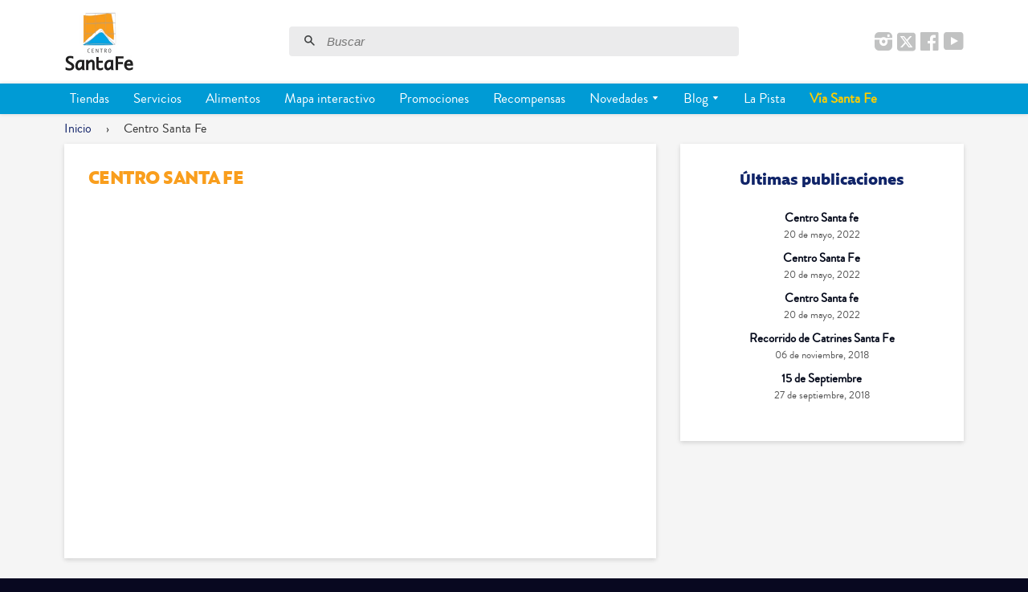

--- FILE ---
content_type: text/html; charset=utf-8
request_url: https://centrosantafe.com.mx/blogs/eventos/centro-santa-fe-2
body_size: 17574
content:
<!doctype html>
<!--[if lt IE 7]><html class="no-js lt-ie9 lt-ie8 lt-ie7" lang="es"> <![endif]-->
<!--[if IE 7]><html class="no-js lt-ie9 lt-ie8" lang="es"> <![endif]-->
<!--[if IE 8]><html class="no-js lt-ie9" lang="es"> <![endif]-->
<!--[if IE 9 ]><html class="ie9 no-js" lang="es"> <![endif]-->
<!--[if (gt IE 9)|!(IE)]><!--> <html class="no-js" lang="es"> <!--<![endif]-->
<head>

  <!-- Basic page needs ================================================== -->
  <meta charset="utf-8">
  <meta http-equiv="X-UA-Compatible" content="IE=edge,chrome=1">

  
  <link rel="shortcut icon" href="//centrosantafe.com.mx/cdn/shop/t/38/assets/favicon.png?v=160022277838776944641755203250" type="image/png" />
  

  <!-- Title and description ================================================== -->
  <title>
  Centro Santa Fe
  </title>

  
  <meta name="description" content="">
  

  <!-- Helpers ================================================== -->
  <!-- /snippets/social-meta-tags.liquid -->


  <meta property="og:type" content="article">
  <meta property="og:title" content="Centro Santa Fe">
  
  



  
  <meta property="og:description" content="">
  

  <meta property="og:url" content="https://centrosantafe.com.mx/blogs/eventos/centro-santa-fe-2">
  <meta property="og:site_name" content="Centro Santa Fe">




  <meta name="twitter:site" content="@centrostafemx">


  <meta name="twitter:card" content="summary">
  <meta name="twitter:title" content="Centro Santa Fe">
  <meta name="twitter:description" content="https://youtu.be/w_KAtrbM4os">
  
  


  <link rel="canonical" href="https://centrosantafe.com.mx/blogs/eventos/centro-santa-fe-2">
  <meta name="viewport" content="width=device-width,initial-scale=1,maximum-scale=1.0,user-scalable=no">
  <meta name="theme-color" content="#f99e1d">
  <meta name="author" content="Centro Santa Fe">

  <!-- Apple touch icons ================================================== -->
  
  <link rel="apple-touch-icon" href="//centrosantafe.com.mx/cdn/shop/t/38/assets/touch-icon-iphone.png?v=66032034009270114461755203328">
  
  
  
  <link rel="apple-touch-icon" sizes="76x76" href="//centrosantafe.com.mx/cdn/shop/t/38/assets/touch-icon-ipad.png?v=43735894401774233611755203327">
  
  
  
  <link rel="apple-touch-icon" sizes="120x120" href="//centrosantafe.com.mx/cdn/shop/t/38/assets/touch-icon-iphone-retina.png?v=76842263821076280671755203327">
  
  
  
  <link rel="apple-touch-icon" sizes="152x152" href="//centrosantafe.com.mx/cdn/shop/t/38/assets/touch-icon-ipad-retina.png?v=98723951913885989511755203326">  
  

  <!-- Template - article.alternate - eventos ================================================== -->
  
  
  
  <link rel="amphtml" href="https://centrosantafe.com.mx/blogs/eventos/centro-santa-fe-2?view=amp">
  
  
  
  <!-- CSS ================================================== -->
  <link href="//centrosantafe.com.mx/cdn/shop/t/38/assets/font-awesome.min.css?v=91252606337863954051755203344" rel="stylesheet" type="text/css" media="all" />
  <link href="//fonts.googleapis.com/css?family=Roboto:400,700,500" rel="stylesheet" type="text/css" media="all" />
  <link href="//fonts.googleapis.com/icon?family=Material+Icons" rel="stylesheet" type="text/css" media="all" />
  
  <link href="//centrosantafe.com.mx/cdn/shop/t/38/assets/timber.scss.css?v=101621780391000848061755204341" rel="stylesheet" type="text/css" media="all" />
  
  

  <link href="//centrosantafe.com.mx/cdn/shop/t/38/assets/font-comunicado.css?v=85600827631370021471755203251" rel="stylesheet" type="text/css" media="all" />
  <link href="//centrosantafe.com.mx/cdn/shop/t/38/assets/animate.css?v=50367216385613848101755203211" rel="stylesheet" type="text/css" media="all" />
  <link href="//centrosantafe.com.mx/cdn/shop/t/38/assets/fancybox.scss.css?v=110064352166197995131755203344" rel="stylesheet" type="text/css" media="all" />
  <link href="//centrosantafe.com.mx/cdn/shop/t/38/assets/material.min.css?v=171906928191397181081755203296" rel="stylesheet" type="text/css" media="all" />
  
  
  <link href="//centrosantafe.com.mx/cdn/shop/t/38/assets/arrobasystem.scss.css?v=28493499970877749141769038377" rel="stylesheet" type="text/css" media="all" />
  <link href="//centrosantafe.com.mx/cdn/shop/t/38/assets/centros_comerciales.scss.css?v=42467102537006411651769038377" rel="stylesheet" type="text/css" media="all" />
  
  
  
  
  
  
  
  
  
  
  
    
  
  
  
  <!-- Header hook JS ================================================== -->
  <script>window.performance && window.performance.mark && window.performance.mark('shopify.content_for_header.start');</script><meta id="shopify-digital-wallet" name="shopify-digital-wallet" content="/8992262/digital_wallets/dialog">
<link rel="alternate" type="application/atom+xml" title="Feed" href="/blogs/eventos.atom" />
<script async="async" src="/checkouts/internal/preloads.js?locale=es-MX"></script>
<script id="shopify-features" type="application/json">{"accessToken":"ce748943148b0adb0d549b0ea0404a12","betas":["rich-media-storefront-analytics"],"domain":"centrosantafe.com.mx","predictiveSearch":true,"shopId":8992262,"locale":"es"}</script>
<script>var Shopify = Shopify || {};
Shopify.shop = "centrosantafe.myshopify.com";
Shopify.locale = "es";
Shopify.currency = {"active":"MXN","rate":"1.0"};
Shopify.country = "MX";
Shopify.theme = {"name":"V2.0.3 Centro Santa Fe - Social","id":136741421155,"schema_name":null,"schema_version":null,"theme_store_id":null,"role":"main"};
Shopify.theme.handle = "null";
Shopify.theme.style = {"id":null,"handle":null};
Shopify.cdnHost = "centrosantafe.com.mx/cdn";
Shopify.routes = Shopify.routes || {};
Shopify.routes.root = "/";</script>
<script type="module">!function(o){(o.Shopify=o.Shopify||{}).modules=!0}(window);</script>
<script>!function(o){function n(){var o=[];function n(){o.push(Array.prototype.slice.apply(arguments))}return n.q=o,n}var t=o.Shopify=o.Shopify||{};t.loadFeatures=n(),t.autoloadFeatures=n()}(window);</script>
<script id="shop-js-analytics" type="application/json">{"pageType":"article"}</script>
<script>(function() {
  var isLoaded = false;
  function asyncLoad() {
    if (isLoaded) return;
    isLoaded = true;
    var urls = ["https:\/\/pwa-cdn.shopsheriff.com\/centrosantafe\/main.js?shop=centrosantafe.myshopify.com","https:\/\/cdn.nfcube.com\/instafeed-99dbe5abea03074b22232bdb49a95e89.js?shop=centrosantafe.myshopify.com","https:\/\/searchanise-ef84.kxcdn.com\/widgets\/shopify\/init.js?a=9d8u1D2X2H\u0026shop=centrosantafe.myshopify.com"];
    for (var i = 0; i < urls.length; i++) {
      var s = document.createElement('script');
      s.type = 'text/javascript';
      s.async = true;
      s.src = urls[i];
      var x = document.getElementsByTagName('script')[0];
      x.parentNode.insertBefore(s, x);
    }
  };
  if(window.attachEvent) {
    window.attachEvent('onload', asyncLoad);
  } else {
    window.addEventListener('load', asyncLoad, false);
  }
})();</script>
<script id="__st">var __st={"a":8992262,"offset":-21600,"reqid":"535ad973-d28e-49c8-9130-76c199b1f862-1770135166","pageurl":"centrosantafe.com.mx\/blogs\/eventos\/centro-santa-fe-2","s":"articles-569032605795","u":"7b7a0595aae0","p":"article","rtyp":"article","rid":569032605795};</script>
<script>window.ShopifyPaypalV4VisibilityTracking = true;</script>
<script id="captcha-bootstrap">!function(){'use strict';const t='contact',e='account',n='new_comment',o=[[t,t],['blogs',n],['comments',n],[t,'customer']],c=[[e,'customer_login'],[e,'guest_login'],[e,'recover_customer_password'],[e,'create_customer']],r=t=>t.map((([t,e])=>`form[action*='/${t}']:not([data-nocaptcha='true']) input[name='form_type'][value='${e}']`)).join(','),a=t=>()=>t?[...document.querySelectorAll(t)].map((t=>t.form)):[];function s(){const t=[...o],e=r(t);return a(e)}const i='password',u='form_key',d=['recaptcha-v3-token','g-recaptcha-response','h-captcha-response',i],f=()=>{try{return window.sessionStorage}catch{return}},m='__shopify_v',_=t=>t.elements[u];function p(t,e,n=!1){try{const o=window.sessionStorage,c=JSON.parse(o.getItem(e)),{data:r}=function(t){const{data:e,action:n}=t;return t[m]||n?{data:e,action:n}:{data:t,action:n}}(c);for(const[e,n]of Object.entries(r))t.elements[e]&&(t.elements[e].value=n);n&&o.removeItem(e)}catch(o){console.error('form repopulation failed',{error:o})}}const l='form_type',E='cptcha';function T(t){t.dataset[E]=!0}const w=window,h=w.document,L='Shopify',v='ce_forms',y='captcha';let A=!1;((t,e)=>{const n=(g='f06e6c50-85a8-45c8-87d0-21a2b65856fe',I='https://cdn.shopify.com/shopifycloud/storefront-forms-hcaptcha/ce_storefront_forms_captcha_hcaptcha.v1.5.2.iife.js',D={infoText:'Protegido por hCaptcha',privacyText:'Privacidad',termsText:'Términos'},(t,e,n)=>{const o=w[L][v],c=o.bindForm;if(c)return c(t,g,e,D).then(n);var r;o.q.push([[t,g,e,D],n]),r=I,A||(h.body.append(Object.assign(h.createElement('script'),{id:'captcha-provider',async:!0,src:r})),A=!0)});var g,I,D;w[L]=w[L]||{},w[L][v]=w[L][v]||{},w[L][v].q=[],w[L][y]=w[L][y]||{},w[L][y].protect=function(t,e){n(t,void 0,e),T(t)},Object.freeze(w[L][y]),function(t,e,n,w,h,L){const[v,y,A,g]=function(t,e,n){const i=e?o:[],u=t?c:[],d=[...i,...u],f=r(d),m=r(i),_=r(d.filter((([t,e])=>n.includes(e))));return[a(f),a(m),a(_),s()]}(w,h,L),I=t=>{const e=t.target;return e instanceof HTMLFormElement?e:e&&e.form},D=t=>v().includes(t);t.addEventListener('submit',(t=>{const e=I(t);if(!e)return;const n=D(e)&&!e.dataset.hcaptchaBound&&!e.dataset.recaptchaBound,o=_(e),c=g().includes(e)&&(!o||!o.value);(n||c)&&t.preventDefault(),c&&!n&&(function(t){try{if(!f())return;!function(t){const e=f();if(!e)return;const n=_(t);if(!n)return;const o=n.value;o&&e.removeItem(o)}(t);const e=Array.from(Array(32),(()=>Math.random().toString(36)[2])).join('');!function(t,e){_(t)||t.append(Object.assign(document.createElement('input'),{type:'hidden',name:u})),t.elements[u].value=e}(t,e),function(t,e){const n=f();if(!n)return;const o=[...t.querySelectorAll(`input[type='${i}']`)].map((({name:t})=>t)),c=[...d,...o],r={};for(const[a,s]of new FormData(t).entries())c.includes(a)||(r[a]=s);n.setItem(e,JSON.stringify({[m]:1,action:t.action,data:r}))}(t,e)}catch(e){console.error('failed to persist form',e)}}(e),e.submit())}));const S=(t,e)=>{t&&!t.dataset[E]&&(n(t,e.some((e=>e===t))),T(t))};for(const o of['focusin','change'])t.addEventListener(o,(t=>{const e=I(t);D(e)&&S(e,y())}));const B=e.get('form_key'),M=e.get(l),P=B&&M;t.addEventListener('DOMContentLoaded',(()=>{const t=y();if(P)for(const e of t)e.elements[l].value===M&&p(e,B);[...new Set([...A(),...v().filter((t=>'true'===t.dataset.shopifyCaptcha))])].forEach((e=>S(e,t)))}))}(h,new URLSearchParams(w.location.search),n,t,e,['guest_login'])})(!0,!0)}();</script>
<script integrity="sha256-4kQ18oKyAcykRKYeNunJcIwy7WH5gtpwJnB7kiuLZ1E=" data-source-attribution="shopify.loadfeatures" defer="defer" src="//centrosantafe.com.mx/cdn/shopifycloud/storefront/assets/storefront/load_feature-a0a9edcb.js" crossorigin="anonymous"></script>
<script data-source-attribution="shopify.dynamic_checkout.dynamic.init">var Shopify=Shopify||{};Shopify.PaymentButton=Shopify.PaymentButton||{isStorefrontPortableWallets:!0,init:function(){window.Shopify.PaymentButton.init=function(){};var t=document.createElement("script");t.src="https://centrosantafe.com.mx/cdn/shopifycloud/portable-wallets/latest/portable-wallets.es.js",t.type="module",document.head.appendChild(t)}};
</script>
<script data-source-attribution="shopify.dynamic_checkout.buyer_consent">
  function portableWalletsHideBuyerConsent(e){var t=document.getElementById("shopify-buyer-consent"),n=document.getElementById("shopify-subscription-policy-button");t&&n&&(t.classList.add("hidden"),t.setAttribute("aria-hidden","true"),n.removeEventListener("click",e))}function portableWalletsShowBuyerConsent(e){var t=document.getElementById("shopify-buyer-consent"),n=document.getElementById("shopify-subscription-policy-button");t&&n&&(t.classList.remove("hidden"),t.removeAttribute("aria-hidden"),n.addEventListener("click",e))}window.Shopify?.PaymentButton&&(window.Shopify.PaymentButton.hideBuyerConsent=portableWalletsHideBuyerConsent,window.Shopify.PaymentButton.showBuyerConsent=portableWalletsShowBuyerConsent);
</script>
<script data-source-attribution="shopify.dynamic_checkout.cart.bootstrap">document.addEventListener("DOMContentLoaded",(function(){function t(){return document.querySelector("shopify-accelerated-checkout-cart, shopify-accelerated-checkout")}if(t())Shopify.PaymentButton.init();else{new MutationObserver((function(e,n){t()&&(Shopify.PaymentButton.init(),n.disconnect())})).observe(document.body,{childList:!0,subtree:!0})}}));
</script>

<script>window.performance && window.performance.mark && window.performance.mark('shopify.content_for_header.end');</script>
  <!-- /snippets/oldIE-js.liquid -->


<!--[if lt IE 9]>
<script src="//html5shiv.googlecode.com/svn/trunk/html5.js" type="text/javascript"></script>
<script src="//centrosantafe.com.mx/cdn/shop/t/38/assets/respond.min.js?v=52248677837542619231755203308" type="text/javascript"></script>
<link href="//centrosantafe.com.mx/cdn/shop/t/38/assets/respond-proxy.html" id="respond-proxy" rel="respond-proxy" />
<link href="//centrosantafe.com.mx/search?q=eb7d05453379c1495e12210c80497645" id="respond-redirect" rel="respond-redirect" />
<script src="//centrosantafe.com.mx/search?q=eb7d05453379c1495e12210c80497645" type="text/javascript"></script>
<![endif]-->



  <script src="//ajax.googleapis.com/ajax/libs/jquery/3.1.0/jquery.min.js" type="text/javascript"></script>
  
  <script src="https://maps.googleapis.com/maps/api/js?key=AIzaSyBQuEtvlKZpUNNF4EM_GHufto1OnQu8yXQ&amp;signed_in=true" type="text/javascript"></script>

  <script src="//centrosantafe.com.mx/cdn/shop/t/38/assets/modernizr.min.js?v=137617515274177302221755203299" type="text/javascript"></script>

  
  
  
  <script src="//centrosantafe.com.mx/cdn/shop/t/38/assets/timber.js?v=124562734523431816941755203344" type="text/javascript"></script>
  <script src="//centrosantafe.com.mx/cdn/shop/t/38/assets/material.min.js?v=183322395102413418791755203296" type="text/javascript"></script>
 
  <!-- structured_data.liquid -->
<script type="application/ld+json">{ 
"@context": "http://schema.org",
"@type": "Article",
"url": "https://centrosantafe.com.mx/blogs/eventos/centro-santa-fe-2",
"mainEntityOfPage": "https://centrosantafe.com.mx/blogs/eventos",
"headline": "Centro Santa Fe",
"description": "",    
"datePublished": "2022-05-20 15:26:10 -0500",
"dateModified": "2022-05-20 15:26:10 -0500",  
"articleBody": "",
"author": {
"@type": "Organization",
"name": "Centro Santa Fe",
"sameAs": [
"https://twitter.com/centrosantafe",
"https://www.instagram.com/centrosantafe/",
"https://www.facebook.com/centrosantafe",
"https://www.youtube.com/user/centrostafe"
]
},
"publisher": {
"@type": "Organization",
"name": "Centro Santa Fe","logo": {
"@type": "ImageObject",
"url": "https://centrosantafe.com.mx/cdn/shop/t/38/assets/logo_174x148.png?v=49532916230580510181755203278",
"width": 134,
"height": 60
}},
"image": {
"@type": "ImageObject",
"url": "https://centrosantafe.com.mx/cdn/shop/articles/thumb-3_800x534.jpg?v=1653078537",
"width": 800,
"height": 534
}}</script>
  
 
  
  <script src="https://67f2a2f83d624893afe613a2e0697cfc.js.ubembed.com" async></script>
  
  
<!-- Google Tag Manager -->
<script>(function(w,d,s,l,i){w[l]=w[l]||[];w[l].push({'gtm.start':
new Date().getTime(),event:'gtm.js'});var f=d.getElementsByTagName(s)[0],
j=d.createElement(s),dl=l!='dataLayer'?'&l='+l:'';j.async=true;j.src=
'https://www.googletagmanager.com/gtm.js?id='+i+dl;f.parentNode.insertBefore(j,f);
})(window,document,'script','dataLayer','GTM-W4TCF8G');</script>
<!-- End Google Tag Manager -->
<meta property="og:image" content="https://cdn.shopify.com/s/files/1/0899/2262/articles/thumb-3.jpg?v=1653078537" />
<meta property="og:image:secure_url" content="https://cdn.shopify.com/s/files/1/0899/2262/articles/thumb-3.jpg?v=1653078537" />
<meta property="og:image:width" content="844" />
<meta property="og:image:height" content="475" />
<meta property="og:image:alt" content="Centro Santa Fe" />
<link href="https://monorail-edge.shopifysvc.com" rel="dns-prefetch">
<script>(function(){if ("sendBeacon" in navigator && "performance" in window) {try {var session_token_from_headers = performance.getEntriesByType('navigation')[0].serverTiming.find(x => x.name == '_s').description;} catch {var session_token_from_headers = undefined;}var session_cookie_matches = document.cookie.match(/_shopify_s=([^;]*)/);var session_token_from_cookie = session_cookie_matches && session_cookie_matches.length === 2 ? session_cookie_matches[1] : "";var session_token = session_token_from_headers || session_token_from_cookie || "";function handle_abandonment_event(e) {var entries = performance.getEntries().filter(function(entry) {return /monorail-edge.shopifysvc.com/.test(entry.name);});if (!window.abandonment_tracked && entries.length === 0) {window.abandonment_tracked = true;var currentMs = Date.now();var navigation_start = performance.timing.navigationStart;var payload = {shop_id: 8992262,url: window.location.href,navigation_start,duration: currentMs - navigation_start,session_token,page_type: "article"};window.navigator.sendBeacon("https://monorail-edge.shopifysvc.com/v1/produce", JSON.stringify({schema_id: "online_store_buyer_site_abandonment/1.1",payload: payload,metadata: {event_created_at_ms: currentMs,event_sent_at_ms: currentMs}}));}}window.addEventListener('pagehide', handle_abandonment_event);}}());</script>
<script id="web-pixels-manager-setup">(function e(e,d,r,n,o){if(void 0===o&&(o={}),!Boolean(null===(a=null===(i=window.Shopify)||void 0===i?void 0:i.analytics)||void 0===a?void 0:a.replayQueue)){var i,a;window.Shopify=window.Shopify||{};var t=window.Shopify;t.analytics=t.analytics||{};var s=t.analytics;s.replayQueue=[],s.publish=function(e,d,r){return s.replayQueue.push([e,d,r]),!0};try{self.performance.mark("wpm:start")}catch(e){}var l=function(){var e={modern:/Edge?\/(1{2}[4-9]|1[2-9]\d|[2-9]\d{2}|\d{4,})\.\d+(\.\d+|)|Firefox\/(1{2}[4-9]|1[2-9]\d|[2-9]\d{2}|\d{4,})\.\d+(\.\d+|)|Chrom(ium|e)\/(9{2}|\d{3,})\.\d+(\.\d+|)|(Maci|X1{2}).+ Version\/(15\.\d+|(1[6-9]|[2-9]\d|\d{3,})\.\d+)([,.]\d+|)( \(\w+\)|)( Mobile\/\w+|) Safari\/|Chrome.+OPR\/(9{2}|\d{3,})\.\d+\.\d+|(CPU[ +]OS|iPhone[ +]OS|CPU[ +]iPhone|CPU IPhone OS|CPU iPad OS)[ +]+(15[._]\d+|(1[6-9]|[2-9]\d|\d{3,})[._]\d+)([._]\d+|)|Android:?[ /-](13[3-9]|1[4-9]\d|[2-9]\d{2}|\d{4,})(\.\d+|)(\.\d+|)|Android.+Firefox\/(13[5-9]|1[4-9]\d|[2-9]\d{2}|\d{4,})\.\d+(\.\d+|)|Android.+Chrom(ium|e)\/(13[3-9]|1[4-9]\d|[2-9]\d{2}|\d{4,})\.\d+(\.\d+|)|SamsungBrowser\/([2-9]\d|\d{3,})\.\d+/,legacy:/Edge?\/(1[6-9]|[2-9]\d|\d{3,})\.\d+(\.\d+|)|Firefox\/(5[4-9]|[6-9]\d|\d{3,})\.\d+(\.\d+|)|Chrom(ium|e)\/(5[1-9]|[6-9]\d|\d{3,})\.\d+(\.\d+|)([\d.]+$|.*Safari\/(?![\d.]+ Edge\/[\d.]+$))|(Maci|X1{2}).+ Version\/(10\.\d+|(1[1-9]|[2-9]\d|\d{3,})\.\d+)([,.]\d+|)( \(\w+\)|)( Mobile\/\w+|) Safari\/|Chrome.+OPR\/(3[89]|[4-9]\d|\d{3,})\.\d+\.\d+|(CPU[ +]OS|iPhone[ +]OS|CPU[ +]iPhone|CPU IPhone OS|CPU iPad OS)[ +]+(10[._]\d+|(1[1-9]|[2-9]\d|\d{3,})[._]\d+)([._]\d+|)|Android:?[ /-](13[3-9]|1[4-9]\d|[2-9]\d{2}|\d{4,})(\.\d+|)(\.\d+|)|Mobile Safari.+OPR\/([89]\d|\d{3,})\.\d+\.\d+|Android.+Firefox\/(13[5-9]|1[4-9]\d|[2-9]\d{2}|\d{4,})\.\d+(\.\d+|)|Android.+Chrom(ium|e)\/(13[3-9]|1[4-9]\d|[2-9]\d{2}|\d{4,})\.\d+(\.\d+|)|Android.+(UC? ?Browser|UCWEB|U3)[ /]?(15\.([5-9]|\d{2,})|(1[6-9]|[2-9]\d|\d{3,})\.\d+)\.\d+|SamsungBrowser\/(5\.\d+|([6-9]|\d{2,})\.\d+)|Android.+MQ{2}Browser\/(14(\.(9|\d{2,})|)|(1[5-9]|[2-9]\d|\d{3,})(\.\d+|))(\.\d+|)|K[Aa][Ii]OS\/(3\.\d+|([4-9]|\d{2,})\.\d+)(\.\d+|)/},d=e.modern,r=e.legacy,n=navigator.userAgent;return n.match(d)?"modern":n.match(r)?"legacy":"unknown"}(),u="modern"===l?"modern":"legacy",c=(null!=n?n:{modern:"",legacy:""})[u],f=function(e){return[e.baseUrl,"/wpm","/b",e.hashVersion,"modern"===e.buildTarget?"m":"l",".js"].join("")}({baseUrl:d,hashVersion:r,buildTarget:u}),m=function(e){var d=e.version,r=e.bundleTarget,n=e.surface,o=e.pageUrl,i=e.monorailEndpoint;return{emit:function(e){var a=e.status,t=e.errorMsg,s=(new Date).getTime(),l=JSON.stringify({metadata:{event_sent_at_ms:s},events:[{schema_id:"web_pixels_manager_load/3.1",payload:{version:d,bundle_target:r,page_url:o,status:a,surface:n,error_msg:t},metadata:{event_created_at_ms:s}}]});if(!i)return console&&console.warn&&console.warn("[Web Pixels Manager] No Monorail endpoint provided, skipping logging."),!1;try{return self.navigator.sendBeacon.bind(self.navigator)(i,l)}catch(e){}var u=new XMLHttpRequest;try{return u.open("POST",i,!0),u.setRequestHeader("Content-Type","text/plain"),u.send(l),!0}catch(e){return console&&console.warn&&console.warn("[Web Pixels Manager] Got an unhandled error while logging to Monorail."),!1}}}}({version:r,bundleTarget:l,surface:e.surface,pageUrl:self.location.href,monorailEndpoint:e.monorailEndpoint});try{o.browserTarget=l,function(e){var d=e.src,r=e.async,n=void 0===r||r,o=e.onload,i=e.onerror,a=e.sri,t=e.scriptDataAttributes,s=void 0===t?{}:t,l=document.createElement("script"),u=document.querySelector("head"),c=document.querySelector("body");if(l.async=n,l.src=d,a&&(l.integrity=a,l.crossOrigin="anonymous"),s)for(var f in s)if(Object.prototype.hasOwnProperty.call(s,f))try{l.dataset[f]=s[f]}catch(e){}if(o&&l.addEventListener("load",o),i&&l.addEventListener("error",i),u)u.appendChild(l);else{if(!c)throw new Error("Did not find a head or body element to append the script");c.appendChild(l)}}({src:f,async:!0,onload:function(){if(!function(){var e,d;return Boolean(null===(d=null===(e=window.Shopify)||void 0===e?void 0:e.analytics)||void 0===d?void 0:d.initialized)}()){var d=window.webPixelsManager.init(e)||void 0;if(d){var r=window.Shopify.analytics;r.replayQueue.forEach((function(e){var r=e[0],n=e[1],o=e[2];d.publishCustomEvent(r,n,o)})),r.replayQueue=[],r.publish=d.publishCustomEvent,r.visitor=d.visitor,r.initialized=!0}}},onerror:function(){return m.emit({status:"failed",errorMsg:"".concat(f," has failed to load")})},sri:function(e){var d=/^sha384-[A-Za-z0-9+/=]+$/;return"string"==typeof e&&d.test(e)}(c)?c:"",scriptDataAttributes:o}),m.emit({status:"loading"})}catch(e){m.emit({status:"failed",errorMsg:(null==e?void 0:e.message)||"Unknown error"})}}})({shopId: 8992262,storefrontBaseUrl: "https://centrosantafe.com.mx",extensionsBaseUrl: "https://extensions.shopifycdn.com/cdn/shopifycloud/web-pixels-manager",monorailEndpoint: "https://monorail-edge.shopifysvc.com/unstable/produce_batch",surface: "storefront-renderer",enabledBetaFlags: ["2dca8a86"],webPixelsConfigList: [{"id":"323682403","configuration":"{\"config\":\"{\\\"pixel_id\\\":\\\"G-LWWYR42KCC\\\",\\\"gtag_events\\\":[{\\\"type\\\":\\\"purchase\\\",\\\"action_label\\\":\\\"G-LWWYR42KCC\\\"},{\\\"type\\\":\\\"page_view\\\",\\\"action_label\\\":\\\"G-LWWYR42KCC\\\"},{\\\"type\\\":\\\"view_item\\\",\\\"action_label\\\":\\\"G-LWWYR42KCC\\\"},{\\\"type\\\":\\\"search\\\",\\\"action_label\\\":\\\"G-LWWYR42KCC\\\"},{\\\"type\\\":\\\"add_to_cart\\\",\\\"action_label\\\":\\\"G-LWWYR42KCC\\\"},{\\\"type\\\":\\\"begin_checkout\\\",\\\"action_label\\\":\\\"G-LWWYR42KCC\\\"},{\\\"type\\\":\\\"add_payment_info\\\",\\\"action_label\\\":\\\"G-LWWYR42KCC\\\"}],\\\"enable_monitoring_mode\\\":false}\"}","eventPayloadVersion":"v1","runtimeContext":"OPEN","scriptVersion":"b2a88bafab3e21179ed38636efcd8a93","type":"APP","apiClientId":1780363,"privacyPurposes":[],"dataSharingAdjustments":{"protectedCustomerApprovalScopes":["read_customer_address","read_customer_email","read_customer_name","read_customer_personal_data","read_customer_phone"]}},{"id":"25690211","configuration":"{\"apiKey\":\"9d8u1D2X2H\", \"host\":\"searchserverapi.com\"}","eventPayloadVersion":"v1","runtimeContext":"STRICT","scriptVersion":"5559ea45e47b67d15b30b79e7c6719da","type":"APP","apiClientId":578825,"privacyPurposes":["ANALYTICS"],"dataSharingAdjustments":{"protectedCustomerApprovalScopes":["read_customer_personal_data"]}},{"id":"shopify-app-pixel","configuration":"{}","eventPayloadVersion":"v1","runtimeContext":"STRICT","scriptVersion":"0450","apiClientId":"shopify-pixel","type":"APP","privacyPurposes":["ANALYTICS","MARKETING"]},{"id":"shopify-custom-pixel","eventPayloadVersion":"v1","runtimeContext":"LAX","scriptVersion":"0450","apiClientId":"shopify-pixel","type":"CUSTOM","privacyPurposes":["ANALYTICS","MARKETING"]}],isMerchantRequest: false,initData: {"shop":{"name":"Centro Santa Fe","paymentSettings":{"currencyCode":"MXN"},"myshopifyDomain":"centrosantafe.myshopify.com","countryCode":"MX","storefrontUrl":"https:\/\/centrosantafe.com.mx"},"customer":null,"cart":null,"checkout":null,"productVariants":[],"purchasingCompany":null},},"https://centrosantafe.com.mx/cdn","3918e4e0wbf3ac3cepc5707306mb02b36c6",{"modern":"","legacy":""},{"shopId":"8992262","storefrontBaseUrl":"https:\/\/centrosantafe.com.mx","extensionBaseUrl":"https:\/\/extensions.shopifycdn.com\/cdn\/shopifycloud\/web-pixels-manager","surface":"storefront-renderer","enabledBetaFlags":"[\"2dca8a86\"]","isMerchantRequest":"false","hashVersion":"3918e4e0wbf3ac3cepc5707306mb02b36c6","publish":"custom","events":"[[\"page_viewed\",{}]]"});</script><script>
  window.ShopifyAnalytics = window.ShopifyAnalytics || {};
  window.ShopifyAnalytics.meta = window.ShopifyAnalytics.meta || {};
  window.ShopifyAnalytics.meta.currency = 'MXN';
  var meta = {"page":{"pageType":"article","resourceType":"article","resourceId":569032605795,"requestId":"535ad973-d28e-49c8-9130-76c199b1f862-1770135166"}};
  for (var attr in meta) {
    window.ShopifyAnalytics.meta[attr] = meta[attr];
  }
</script>
<script class="analytics">
  (function () {
    var customDocumentWrite = function(content) {
      var jquery = null;

      if (window.jQuery) {
        jquery = window.jQuery;
      } else if (window.Checkout && window.Checkout.$) {
        jquery = window.Checkout.$;
      }

      if (jquery) {
        jquery('body').append(content);
      }
    };

    var hasLoggedConversion = function(token) {
      if (token) {
        return document.cookie.indexOf('loggedConversion=' + token) !== -1;
      }
      return false;
    }

    var setCookieIfConversion = function(token) {
      if (token) {
        var twoMonthsFromNow = new Date(Date.now());
        twoMonthsFromNow.setMonth(twoMonthsFromNow.getMonth() + 2);

        document.cookie = 'loggedConversion=' + token + '; expires=' + twoMonthsFromNow;
      }
    }

    var trekkie = window.ShopifyAnalytics.lib = window.trekkie = window.trekkie || [];
    if (trekkie.integrations) {
      return;
    }
    trekkie.methods = [
      'identify',
      'page',
      'ready',
      'track',
      'trackForm',
      'trackLink'
    ];
    trekkie.factory = function(method) {
      return function() {
        var args = Array.prototype.slice.call(arguments);
        args.unshift(method);
        trekkie.push(args);
        return trekkie;
      };
    };
    for (var i = 0; i < trekkie.methods.length; i++) {
      var key = trekkie.methods[i];
      trekkie[key] = trekkie.factory(key);
    }
    trekkie.load = function(config) {
      trekkie.config = config || {};
      trekkie.config.initialDocumentCookie = document.cookie;
      var first = document.getElementsByTagName('script')[0];
      var script = document.createElement('script');
      script.type = 'text/javascript';
      script.onerror = function(e) {
        var scriptFallback = document.createElement('script');
        scriptFallback.type = 'text/javascript';
        scriptFallback.onerror = function(error) {
                var Monorail = {
      produce: function produce(monorailDomain, schemaId, payload) {
        var currentMs = new Date().getTime();
        var event = {
          schema_id: schemaId,
          payload: payload,
          metadata: {
            event_created_at_ms: currentMs,
            event_sent_at_ms: currentMs
          }
        };
        return Monorail.sendRequest("https://" + monorailDomain + "/v1/produce", JSON.stringify(event));
      },
      sendRequest: function sendRequest(endpointUrl, payload) {
        // Try the sendBeacon API
        if (window && window.navigator && typeof window.navigator.sendBeacon === 'function' && typeof window.Blob === 'function' && !Monorail.isIos12()) {
          var blobData = new window.Blob([payload], {
            type: 'text/plain'
          });

          if (window.navigator.sendBeacon(endpointUrl, blobData)) {
            return true;
          } // sendBeacon was not successful

        } // XHR beacon

        var xhr = new XMLHttpRequest();

        try {
          xhr.open('POST', endpointUrl);
          xhr.setRequestHeader('Content-Type', 'text/plain');
          xhr.send(payload);
        } catch (e) {
          console.log(e);
        }

        return false;
      },
      isIos12: function isIos12() {
        return window.navigator.userAgent.lastIndexOf('iPhone; CPU iPhone OS 12_') !== -1 || window.navigator.userAgent.lastIndexOf('iPad; CPU OS 12_') !== -1;
      }
    };
    Monorail.produce('monorail-edge.shopifysvc.com',
      'trekkie_storefront_load_errors/1.1',
      {shop_id: 8992262,
      theme_id: 136741421155,
      app_name: "storefront",
      context_url: window.location.href,
      source_url: "//centrosantafe.com.mx/cdn/s/trekkie.storefront.79098466c851f41c92951ae7d219bd75d823e9dd.min.js"});

        };
        scriptFallback.async = true;
        scriptFallback.src = '//centrosantafe.com.mx/cdn/s/trekkie.storefront.79098466c851f41c92951ae7d219bd75d823e9dd.min.js';
        first.parentNode.insertBefore(scriptFallback, first);
      };
      script.async = true;
      script.src = '//centrosantafe.com.mx/cdn/s/trekkie.storefront.79098466c851f41c92951ae7d219bd75d823e9dd.min.js';
      first.parentNode.insertBefore(script, first);
    };
    trekkie.load(
      {"Trekkie":{"appName":"storefront","development":false,"defaultAttributes":{"shopId":8992262,"isMerchantRequest":null,"themeId":136741421155,"themeCityHash":"17981265682894717955","contentLanguage":"es","currency":"MXN","eventMetadataId":"1ac443d6-d7c8-448c-92e2-33343c5becb0"},"isServerSideCookieWritingEnabled":true,"monorailRegion":"shop_domain","enabledBetaFlags":["65f19447","b5387b81"]},"Session Attribution":{},"S2S":{"facebookCapiEnabled":false,"source":"trekkie-storefront-renderer","apiClientId":580111}}
    );

    var loaded = false;
    trekkie.ready(function() {
      if (loaded) return;
      loaded = true;

      window.ShopifyAnalytics.lib = window.trekkie;

      var originalDocumentWrite = document.write;
      document.write = customDocumentWrite;
      try { window.ShopifyAnalytics.merchantGoogleAnalytics.call(this); } catch(error) {};
      document.write = originalDocumentWrite;

      window.ShopifyAnalytics.lib.page(null,{"pageType":"article","resourceType":"article","resourceId":569032605795,"requestId":"535ad973-d28e-49c8-9130-76c199b1f862-1770135166","shopifyEmitted":true});

      var match = window.location.pathname.match(/checkouts\/(.+)\/(thank_you|post_purchase)/)
      var token = match? match[1]: undefined;
      if (!hasLoggedConversion(token)) {
        setCookieIfConversion(token);
        
      }
    });


        var eventsListenerScript = document.createElement('script');
        eventsListenerScript.async = true;
        eventsListenerScript.src = "//centrosantafe.com.mx/cdn/shopifycloud/storefront/assets/shop_events_listener-3da45d37.js";
        document.getElementsByTagName('head')[0].appendChild(eventsListenerScript);

})();</script>
<script
  defer
  src="https://centrosantafe.com.mx/cdn/shopifycloud/perf-kit/shopify-perf-kit-3.1.0.min.js"
  data-application="storefront-renderer"
  data-shop-id="8992262"
  data-render-region="gcp-us-central1"
  data-page-type="article"
  data-theme-instance-id="136741421155"
  data-theme-name=""
  data-theme-version=""
  data-monorail-region="shop_domain"
  data-resource-timing-sampling-rate="10"
  data-shs="true"
  data-shs-beacon="true"
  data-shs-export-with-fetch="true"
  data-shs-logs-sample-rate="1"
  data-shs-beacon-endpoint="https://centrosantafe.com.mx/api/collect"
></script>
</head>

<body  id="centro-santa-fe" class="template-article" >
  
<!-- Google Tag Manager (noscript) -->
<noscript><iframe src="https://www.googletagmanager.com/ns.html?id=GTM-W4TCF8G"
height="0" width="0" style="display:none;visibility:hidden"></iframe></noscript>
<!-- End Google Tag Manager (noscript) -->
  
  
  <script>(function(d, s, id) {
    var js, fjs = d.getElementsByTagName(s)[0];
    if (d.getElementById(id)) return;
    js = d.createElement(s); js.id = id;
    js.src = "//connect.facebook.net/es_LA/sdk.js#xfbml=1&version=v2.5";
    fjs.parentNode.insertBefore(js, fjs);
  }(document, 'script', 'facebook-jssdk'));
  </script>

  
  
  <div id="NavDrawer" class="drawer drawer--left">
    <div class="drawer__header">
      <div class="drawer__title h3">Navegar</div>
      <div class="drawer__close js-drawer-close">
        <button type="button" class="icon-fallback-text">
          <span class="icon icon-x" aria-hidden="true"></span>
          <span class="fallback-text">Cerrar menú</span>
        </button>
      </div>
    </div>
    <!-- begin mobile-nav -->
    <ul class="mobile-nav">
      
      
      
        
      
        
      	
        
      
          
            <li class="mobile-nav__item" aria-haspopup="true">
              <div class="mobile-nav__has-sublist">
                <a href="/collections/all" class="mobile-nav__link">Tiendas</a>
                <div class="mobile-nav__toggle">
                  <button type="button" class="icon-fallback-text mobile-nav__toggle-open">
                    <span class="icon icon-plus" aria-hidden="true"></span>
                    <span class="fallback-text">See More</span>
                  </button>
                  <button type="button" class="icon-fallback-text mobile-nav__toggle-close">
                    <span class="icon icon-minus" aria-hidden="true"></span>
                    <span class="fallback-text">"Cerrar carrito"</span>
                  </button>
                </div>
              </div>
              <ul class="mobile-nav__sublist">
                

                  
                  
                    <li class="mobile-nav__item ">
                      <a href="/collections/moda-para-dama" class="mobile-nav__link">Moda para dama</a>
                    </li>
                     

                

                  
                  
                    <li class="mobile-nav__item ">
                      <a href="/collections/moda-para-caballero-1" class="mobile-nav__link">Moda para caballero</a>
                    </li>
                     

                

                  
                  
                    <li class="mobile-nav__item ">
                      <a href="/collections/moda-para-ninos" class="mobile-nav__link">Moda para niños</a>
                    </li>
                     

                

                  
                  
                    <li class="mobile-nav__item ">
                      <a href="/collections/accesorios" class="mobile-nav__link">Accesorios</a>
                    </li>
                     

                

                  
                  
                    <li class="mobile-nav__item ">
                      <a href="/collections/entretenimiento" class="mobile-nav__link">Entretenimiento</a>
                    </li>
                     

                

                  
                  
                    <li class="mobile-nav__item ">
                      <a href="/collections/deporte-y-gimnasios" class="mobile-nav__link">Deporte y Gimnasios</a>
                    </li>
                     

                

                  
                  
                    <li class="mobile-nav__item ">
                      <a href="/collections/salud-belleza" class="mobile-nav__link">Salud y Belleza</a>
                    </li>
                     

                

                  
                  
                    <li class="mobile-nav__item ">
                      <a href="/collections/hogar" class="mobile-nav__link">Hogar</a>
                    </li>
                     

                

                  
                  
                    <li class="mobile-nav__item ">
                      <a href="/collections/tecnologia-y-telefonia" class="mobile-nav__link">Tecnología y telefonía</a>
                    </li>
                     

                

                  
                  
                    <li class="mobile-nav__item ">
                      <a href="/collections/tiendas-departamentales" class="mobile-nav__link">Tiendas Departamentales</a>
                    </li>
                     

                

                  
                  
                    <li class="mobile-nav__item ">
                      <a href="/collections/especialidades" class="mobile-nav__link">Especialidades</a>
                    </li>
                     

                
              </ul>
            </li>
          
      
        
      
        
      
      
      
        
      
        
      	
        
      
          
            <li class="mobile-nav__item" aria-haspopup="true">
              <div class="mobile-nav__has-sublist">
                <a href="/collections/servicios" class="mobile-nav__link">Servicios</a>
                <div class="mobile-nav__toggle">
                  <button type="button" class="icon-fallback-text mobile-nav__toggle-open">
                    <span class="icon icon-plus" aria-hidden="true"></span>
                    <span class="fallback-text">See More</span>
                  </button>
                  <button type="button" class="icon-fallback-text mobile-nav__toggle-close">
                    <span class="icon icon-minus" aria-hidden="true"></span>
                    <span class="fallback-text">"Cerrar carrito"</span>
                  </button>
                </div>
              </div>
              <ul class="mobile-nav__sublist">
                

                  
                  
                    <li class="mobile-nav__item ">
                      <a href="/collections/bancos" class="mobile-nav__link">Bancos</a>
                    </li>
                     

                

                  
                  
                    <li class="mobile-nav__item ">
                      <a href="/collections/automotrices" class="mobile-nav__link">Automotrices</a>
                    </li>
                     

                

                  
                  
                    <li class="mobile-nav__item ">
                      <a href="/collections/tienda-de-autoservicio" class="mobile-nav__link">Tienda de autoservicio</a>
                    </li>
                     

                

                  
                  
                    <li class="mobile-nav__item ">
                      <a href="/collections/varios" class="mobile-nav__link">Varios</a>
                    </li>
                     

                

                  
                  
                    <li class="mobile-nav__item ">
                      <a href="/collections/viajes" class="mobile-nav__link">Viajes</a>
                    </li>
                     

                

                  
                  
                    <li class="mobile-nav__item ">
                      <a href="/collections/casas-de-cambio" class="mobile-nav__link">Casas de cambio</a>
                    </li>
                     

                

                  
                  
                    <li class="mobile-nav__item ">
                      <a href="/collections/servicios-financieros" class="mobile-nav__link">Servicios financieros</a>
                    </li>
                     

                

                  
                  
                    <li class="mobile-nav__item ">
                      <a href="/collections/tecnologia-y-telefonia" class="mobile-nav__link">Telefonía</a>
                    </li>
                     

                

                  
                  
                    <li class="mobile-nav__item ">
                      <a href="/collections/servicios-gubernamentales" class="mobile-nav__link">Servicio gubernamentales</a>
                    </li>
                     

                
              </ul>
            </li>
          
      
        
      
        
      
      
      
        
      
        
      	
        
      
          
            <li class="mobile-nav__item" aria-haspopup="true">
              <div class="mobile-nav__has-sublist">
                <a href="/collections/alimentos" class="mobile-nav__link">Alimentos</a>
                <div class="mobile-nav__toggle">
                  <button type="button" class="icon-fallback-text mobile-nav__toggle-open">
                    <span class="icon icon-plus" aria-hidden="true"></span>
                    <span class="fallback-text">See More</span>
                  </button>
                  <button type="button" class="icon-fallback-text mobile-nav__toggle-close">
                    <span class="icon icon-minus" aria-hidden="true"></span>
                    <span class="fallback-text">"Cerrar carrito"</span>
                  </button>
                </div>
              </div>
              <ul class="mobile-nav__sublist">
                

                  
                  
                    <li class="mobile-nav__item ">
                      <a href="/collections/restaurantes" class="mobile-nav__link">Restaurantes</a>
                    </li>
                     

                

                  
                  
                    <li class="mobile-nav__item ">
                      <a href="/collections/comida-rapida" class="mobile-nav__link">Comida Rápida</a>
                    </li>
                     

                

                  
                  
                    <li class="mobile-nav__item ">
                      <a href="/collections/antojos" class="mobile-nav__link">Antojos</a>
                    </li>
                     

                

                  
                  
                    <li class="mobile-nav__item ">
                      <a href="/collections/bebidas" class="mobile-nav__link">Bebidas</a>
                    </li>
                     

                

                  
                  
                    <li class="mobile-nav__item ">
                      <a href="/collections/desayunos" class="mobile-nav__link">Desayunos</a>
                    </li>
                     

                

                  
                  
                    <li class="mobile-nav__item ">
                      <a href="/collections/comidas" class="mobile-nav__link">Comidas</a>
                    </li>
                     

                

                  
                  
                    <li class="mobile-nav__item ">
                      <a href="/collections/cenas" class="mobile-nav__link">Cenas</a>
                    </li>
                     

                
              </ul>
            </li>
          
      
        
      
        
      
      
      
        
      
      
      
        
      
        
      	
        
      
          
            <li class="mobile-nav__item">
              <a href="/blogs/promociones" class="mobile-nav__link">Promociones</a>
            </li>
          
      
        
      
        
      
      
      
        
      
        
      	
        
      
          
            <li class="mobile-nav__item">
              <a href="/pages/recompensas-centro-santa-fe" class="mobile-nav__link">Recompensas</a>
            </li>
          
      
        
      
        
      
      
      
        
      
        
      	
        
      
          
            <li class="mobile-nav__item">
              <a href="/blogs/novedades" class="mobile-nav__link">Novedades</a>
            </li>
          
      
        
      
        
      
      
      
        
      
        
      	
        
      
          
            <li class="mobile-nav__item">
              <a href="/products/pista-de-hielo-1" class="mobile-nav__link">La Pista</a>
            </li>
          
      
        
      
        
      
      
      
        
      
        
      	
        
      
          
            <li class="mobile-nav__item">
              <a href="https://via-santafe.com/" class="mobile-nav__link">Via Santa Fe </a>
            </li>
          
      
        
      
        
      
      
      
        
      
        
      	
        
      
          
            <li class="mobile-nav__item">
              <a href="/blogs/blog" class="mobile-nav__link">Blog</a>
            </li>
          
      
        
      
        
      
      
    </ul>
    <!-- //mobile-nav -->
  </div>
  
  <div id="PageContainer" class="is-moved-by-drawer">
    
    
     
    
    
    
    
    
    <header class="site-header medium-down--hide" role="banner">
      <div class="wrapper">

        <div class="grid--full grid--table">
          <div class="grid__item large--one-quarter">
            
            
              <div class="h1 site-header__logo large--left">
            
              
                <a href="/" itemprop="url" class="site-header__logo-link">
                	<img src="//centrosantafe.com.mx/cdn/shop/t/38/assets/logo.png?v=49532916230580510181755203278" alt="Centro Santa Fe">
                </a>
              
            
              </div>
            
          </div>
          
          <div class="grid__item large--one-half">
           <div class="site-header__search">
             <!-- /snippets/search-bar-home.liquid -->

<form action="/search" method="get" class="input-group search-bar" role="search">
  
  <span class="input-group-btn">
   <button type="submit" class="btn btn-search icon-fallback-text">
     <span class="icon icon-search" aria-hidden="true"></span>
     <span class="fallback-text">Buscar</span>
   </button>
  </span>
  <input type="search" name="q" value="" placeholder="Buscar" class="input-group-field" aria-label="Buscar">
  <input type="hidden" name="type" value="" />
</form>

           </div>
          </div>
          
          <div class="grid__item large--one-quarter  large--text-right medium-down--hide">
            <div class="site-header___top-container">
           
              
                <ul class="social_top inline-list">
                  
                  
                    <li>
                      <a class="icon-fallback-text" href="https://www.instagram.com/centrosantafe/" target="blank" title="Centro Santa Fe on Instagram">
                        <span class="icon icon-instagram" aria-hidden="true"></span>
                        <span class="fallback-text">instagram</span>
                      </a>
                    </li>
                  
                  
                    <li>
                      <a class="icon-fallback-text" href="https://twitter.com/centrostafemx" target="blank" title="Centro Santa Fe on Twitter">
                        <svg xmlns="http://www.w3.org/2000/svg" height="1em" viewBox="0 0 448 512" style=" vertical-align: bottom; font-size: 26px; "><path style="fill: #a2a3a3;" d="M64 32C28.7 32 0 60.7 0 96V416c0 35.3 28.7 64 64 64H384c35.3 0 64-28.7 64-64V96c0-35.3-28.7-64-64-64H64zm297.1 84L257.3 234.6 379.4 396H283.8L209 298.1 123.3 396H75.8l111-126.9L69.7 116h98l67.7 89.5L313.6 116h47.5zM323.3 367.6L153.4 142.9H125.1L296.9 367.6h26.3z"/></svg>
                        <span class="fallback-text">Twitter</span>
                      </a>
                    </li>
                  
                  
                    <li>
                      <a class="icon-fallback-text" href="https://www.facebook.com/centrosantafe" target="blank" title="Centro Santa Fe on Facebook">
                        <span class="icon icon-facebook" aria-hidden="true"></span>
                        <span class="fallback-text">Facebook</span>
                      </a>
                    </li>
                  
                  
                    <li>
                      <a class="icon-fallback-text" href="https://www.youtube.com/user/centrostafe" target="blank" title="Centro Santa Fe on Youtube">
                        <span class="icon icon-youtube" aria-hidden="true"></span>
                        <span class="fallback-text">Youtube</span>
                      </a>
                    </li>
                  
                </ul>
              
            </div>
            
          </div>
        </div>

      </div>
    </header>
    
    <div id="shopify-section-action-bar" class="shopify-section action-bar-section"> <!-- sections/action-bar.liquid -->

<nav class="nav-bar" role="navigation">
  <div class="wrapper">
    <div class="medium-down--hide">
      
      <!-- begin site-nav -->
      <ul class="site-nav" id="AccessibleNav">
        
        
        
        <li  id="tiendas" data-megamenu="tiendas">
          <a href="/collections/all" class="site-nav__links">Tiendas</a>
        </li>
        
        
        
        
        <li  id="servicios" data-megamenu="servicios">
          <a href="/collections/servicios" class="site-nav__links">Servicios</a>
        </li>
        
        
        
        
        <li  id="alimentos" data-megamenu="alimentos">
          <a href="/collections/alimentos" class="site-nav__links">Alimentos</a>
        </li>
        
        
        
        
        <li  id="mapa-interactivo" data-megamenu="mapa-interactivo">
          <a href="/pages/mapa-interactivo" class="site-nav__links">Mapa interactivo</a>
        </li>
        
        
        
        
        <li  id="promociones" data-megamenu="promociones">
          <a href="/blogs/promociones" class="site-nav__links">Promociones</a>
        </li>
        
        
        
        
        <li  id="recompensas" data-megamenu="recompensas">
          <a href="/pages/recompensas-centro-santa-fe" class="site-nav__links">Recompensas</a>
        </li>
        
        
        
        
        <li class="novedades site-nav--has-dropdown"  data-megamenu="novedades" aria-haspopup="true">
          <a href="/blogs/novedades" class="site-nav__link">
            Novedades
            <span class="icon icon-arrow-down" aria-hidden="true"></span>
          </a>
          <ul class="site-nav__dropdown first__level">
            

              
              
              <li >
                <a href="/collections/restaurantes-con-terraza-y-espacios-abiertos" class="site-nav__link">Restaurantes con terraza y espacios abiertos</a>
              </li>
              

            

              
              
              <li >
                <a href="/blogs/a-tu-salud" class="site-nav__link">A tu salud</a>
              </li>
              

            

              
              
              <li class="site-nav--active">
                <a href="/blogs/eventos" class="site-nav__link">Eventos</a>
              </li>
              

            
          </ul>
        </li>
        
        
        
        
        <li class="blog site-nav--has-dropdown"  data-megamenu="blog" aria-haspopup="true">
          <a href="/blogs/blog" class="site-nav__link">
            Blog
            <span class="icon icon-arrow-down" aria-hidden="true"></span>
          </a>
          <ul class="site-nav__dropdown first__level">
            

              
              
              <li >
                <a href="/blogs/accesorios" class="site-nav__link">Accesorios y Joyería</a>
              </li>
              

            

              
              
              <li >
                <a href="/blogs/decoracion-y-hogar" class="site-nav__link">Decoración y Hogar</a>
              </li>
              

            

              
              
              <li >
                <a href="/blogs/entretenimiento" class="site-nav__link">Entretenimiento</a>
              </li>
              

            

              
              
              <li >
                <a href="/blogs/moda" class="site-nav__link">Moda para toda la familia</a>
              </li>
              

            

              
              
              <li >
                <a href="/blogs/restaurantes" class="site-nav__link">Restaurantes</a>
              </li>
              

            

              
              
              <li >
                <a href="/blogs/tecnologia" class="site-nav__link">Tecnología</a>
              </li>
              

            
          </ul>
        </li>
        
        
        
        
        <li  id="la-pista" data-megamenu="la-pista">
          <a href="/products/pista-de-hielo-1" class="site-nav__links">La Pista</a>
        </li>
        
        
        
        
        <li  id="via-santa-fe" data-megamenu="via-santa-fe">
          <a href="https://via-santafe.com/" class="site-nav__links">Vía Santa Fe </a>
        </li>
        
        
      </ul>
      <!-- //site-nav -->
    </div>
    
  
  </div>
</nav>




</div>
    
    <div id="shopify-section-megamenu-1" class="shopify-section megamenu__wrapper clearfix"><!-- sections/megamenu-1.liquid -->

<div id="megamenu_tiendas" class="megamenu-section" data-megamenu="tiendas" data-section-id="megamenu-1" data-section-type="megamenu-section">
 
  <div class="wrapper">
    <div class="grid small--text-center" id="megamenu-grid-1">
      
      
      <div class="grid__item large--one-fifth medium--one-half small--one-whole megamenu-item">
        
<a href="/collections/Moda-para-dama"><h3>Moda para dama</h3></a>
          <ul class="no-bullets">
            
            <li class="site-footer__linklist-item">
              <a href="/collections/ropa-para-dama">Ropa para dama</a>
            </li>
            
            <li class="site-footer__linklist-item">
              <a href="/collections/trajes-de-bano-para-dama">Trajes de baño para dama</a>
            </li>
            
            <li class="site-footer__linklist-item">
              <a href="/collections/lenceria-y-corseteria">Lencería y corsetería</a>
            </li>
            
            <li class="site-footer__linklist-item">
              <a href="/collections/calzado-para-dama">Calzado para dama</a>
            </li>
            
          </ul>
        
      </div>
      
      
      <div class="grid__item large--one-fifth medium--one-half small--one-whole megamenu-item">
        
<a href="/collections/Accesorios"><h3>Accesorios</h3></a>
          <ul class="no-bullets">
            
            <li class="site-footer__linklist-item">
              <a href="/collections/joyeria-y-relojes">Joyería y relojes</a>
            </li>
            
            <li class="site-footer__linklist-item">
              <a href="/collections/bolsas-y-carteras">Bolsas y carteras</a>
            </li>
            
            <li class="site-footer__linklist-item">
              <a href="/collections/equipaje">Equipaje</a>
            </li>
            
            <li class="site-footer__linklist-item">
              <a href="/collections/optica">Óptica</a>
            </li>
            
          </ul>
        
      </div>
      
      
      <div class="grid__item large--one-fifth medium--one-half small--one-whole megamenu-item">
        
<a href="/collections/Deporte-y-gimnasios"><h3>Deporte y gimnasios</h3></a>
          <ul class="no-bullets">
            
            <li class="site-footer__linklist-item">
              <a href="/collections/ropa-deportiva">Ropa deportiva</a>
            </li>
            
            <li class="site-footer__linklist-item">
              <a href="/collections/zapatos-deportivos">Zapatos deportivos</a>
            </li>
            
            <li class="site-footer__linklist-item">
              <a href="/collections/equipo-deportivo">Equipo deportivo</a>
            </li>
            
            <li class="site-footer__linklist-item">
              <a href="/collections/articulos-deportivos">Artículos deportivos</a>
            </li>
            
            <li class="site-footer__linklist-item">
              <a href="/collections/gimnasios">Gimnasios</a>
            </li>
            
          </ul>
        
      </div>
      
      
      <div class="grid__item large--one-fifth medium--one-half small--one-whole megamenu-item">
        
<a href="/collections/Hogar"><h3>Hogar</h3></a>
          <ul class="no-bullets">
            
            <li class="site-footer__linklist-item">
              <a href="/collections/decoracion">Decoración</a>
            </li>
            
            <li class="site-footer__linklist-item">
              <a href="/collections/mueblerias">Mueblerías</a>
            </li>
            
            <li class="site-footer__linklist-item">
              <a href="/collections/colchones">Colchones</a>
            </li>
            
            <li class="site-footer__linklist-item">
              <a href="/collections/fotografia-galeria-1">Fotografía / Galería</a>
            </li>
            
            <li class="site-footer__linklist-item">
              <a href="/collections/mascotas">Mascotas</a>
            </li>
            
            <li class="site-footer__linklist-item">
              <a href="/collections/cocina">Cocina</a>
            </li>
            
          </ul>
        
      </div>
      
      
      <div class="grid__item large--one-fifth medium--one-half small--one-whole megamenu-item">
        
<a href="/collections/Tiendas-departamentales"><h3>Tiendas departamentales</h3></a>
          <ul class="no-bullets">
            
            <li class="site-footer__linklist-item">
              <a href="/products/palacio-de-hierro">Palacio de Hierro</a>
            </li>
            
            <li class="site-footer__linklist-item">
              <a href="/products/liverpool">Liverpool</a>
            </li>
            
            <li class="site-footer__linklist-item">
              <a href="/products/sears">Sears</a>
            </li>
            
          </ul>
        
      </div>
      
      
      <div class="grid__item large--one-fifth medium--one-half small--one-whole megamenu-item">
        
<a href="/collections/Moda-para-caballero"><h3>Moda para caballero</h3></a>
          <ul class="no-bullets">
            
            <li class="site-footer__linklist-item">
              <a href="/collections/ropa-para-caballero">Ropa para caballero</a>
            </li>
            
            <li class="site-footer__linklist-item">
              <a href="/collections/trajes-de-bano-para-caballero">Trajes de baño para caballero</a>
            </li>
            
            <li class="site-footer__linklist-item">
              <a href="/collections/calzado-para-caballero">Calzado para caballero</a>
            </li>
            
          </ul>
        
      </div>
      
      
      <div class="grid__item large--one-fifth medium--one-half small--one-whole megamenu-item">
        
<a href="/collections/Entretenimiento"><h3>Entretenimiento</h3></a>
          <ul class="no-bullets">
            
            <li class="site-footer__linklist-item">
              <a href="/collections/entretenimiento-1">Entretenimiento</a>
            </li>
            
            <li class="site-footer__linklist-item">
              <a href="/collections/entretenimiento-para-ninos">Entretenimiento para niños</a>
            </li>
            
            <li class="site-footer__linklist-item">
              <a href="/collections/disfraces">Disfraces</a>
            </li>
            
            <li class="site-footer__linklist-item">
              <a href="/collections/libros">Libros</a>
            </li>
            
            <li class="site-footer__linklist-item">
              <a href="/collections/musica">Música</a>
            </li>
            
            <li class="site-footer__linklist-item">
              <a href="/collections/jugueterias">Jugueterías</a>
            </li>
            
            <li class="site-footer__linklist-item">
              <a href="/collections/cine">Cine</a>
            </li>
            
            <li class="site-footer__linklist-item">
              <a href="/products/pista-de-hielo-1">Pista de Hielo</a>
            </li>
            
          </ul>
        
      </div>
      
      
      <div class="grid__item large--one-fifth medium--one-half small--one-whole megamenu-item">
        
<a href="/collections/Salud-y-Belleza"><h3>Salud y Belleza</h3></a>
          <ul class="no-bullets">
            
            <li class="site-footer__linklist-item">
              <a href="/collections/farmacias">Farmacias</a>
            </li>
            
            <li class="site-footer__linklist-item">
              <a href="/collections/opticas">Ópticas</a>
            </li>
            
            <li class="site-footer__linklist-item">
              <a href="/collections/suplementos-alimenticios">Suplementos alimenticios</a>
            </li>
            
            <li class="site-footer__linklist-item">
              <a href="/collections/cosmeticos-y-fragancias">Cosméticos y fragancias</a>
            </li>
            
            <li class="site-footer__linklist-item">
              <a href="/collections/cuidado-de-la-piel">Cuidado de la piel</a>
            </li>
            
            <li class="site-footer__linklist-item">
              <a href="/collections/salones-de-belleza">Salones de belleza</a>
            </li>
            
            <li class="site-footer__linklist-item">
              <a href="/collections/spas">Spas</a>
            </li>
            
            <li class="site-footer__linklist-item">
              <a href="/collections/servicios-dentales">Servicios dentales</a>
            </li>
            
          </ul>
        
      </div>
      
      
      <div class="grid__item large--one-fifth medium--one-half small--one-whole megamenu-item">
        
<a href="/collections/Tecnología-y-telefonía"><h3>Tecnología y telefonía</h3></a>
          <ul class="no-bullets">
            
            <li class="site-footer__linklist-item">
              <a href="/collections/companias-telefonicas">Compañías telefónicas</a>
            </li>
            
            <li class="site-footer__linklist-item">
              <a href="/collections/electronicos-y-gadgets">Electrónicos y gadgets</a>
            </li>
            
          </ul>
        
      </div>
      
      
      <div class="grid__item large--one-fifth medium--one-half small--one-whole megamenu-item">
        
<a href="/collections/Especialidades"><h3>Especialidades</h3></a>
          <ul class="no-bullets">
            
            <li class="site-footer__linklist-item">
              <a href="/collections/regalos">Regalos</a>
            </li>
            
            <li class="site-footer__linklist-item">
              <a href="/collections/artesanias">Artesanías</a>
            </li>
            
          </ul>
        
      </div>
      
      
      <div class="grid__item large--one-fifth medium--one-half small--one-whole megamenu-item">
        
<a href="/collections/Moda-para-niños"><h3>Moda para niños</h3></a>
          <ul class="no-bullets">
            
            <li class="site-footer__linklist-item">
              <a href="/collections/ropa-para-ninos">Ropa para niños</a>
            </li>
            
            <li class="site-footer__linklist-item">
              <a href="/collections/trajes-de-bano-para-ninos">Trajes de baño para niños</a>
            </li>
            
            <li class="site-footer__linklist-item">
              <a href="/collections/calzado-para-ninos">Calzado para niños</a>
            </li>
            
            <li class="site-footer__linklist-item">
              <a href="/collections/bebes">Bebés</a>
            </li>
            
          </ul>
        
      </div>
      
    </div>
  </div>
  
</div>









  <script>
  jQuery(document).ready(function($){
    var $container = $("#megamenu-grid-1");
    // initialize Masonry after all images have loaded  
    $container.imagesLoaded( function() {
      $container.masonry({
        itemSelector: ".megamenu-item",
        gutter: 0
      });
    });
  });
  </script>


</div>
    
    <div id="shopify-section-megamenu-2" class="shopify-section megamenu__wrapper clearfix"><!-- sections/megamenu-1.liquid -->

<div id="megamenu_servicios" class="megamenu-section" data-megamenu="servicios" data-section-id="megamenu-2" data-section-type="megamenu-section">
 
  <div class="wrapper">
    <div class="grid small--text-center" id="megamenu-grid-2">
      
      
      <div class="grid__item large--one-fifth medium--one-half small--one-whole megamenu-item">
        
<a href="/collections/Bancos"><h3>Bancos</h3></a>
          <ul class="no-bullets">
            
            <li class="site-footer__linklist-item">
              <a href="/products/banco-inbursa">Inbursa</a>
            </li>
            
            <li class="site-footer__linklist-item">
              <a href="/collections/citibanamex">Citibanamex</a>
            </li>
            
            <li class="site-footer__linklist-item">
              <a href="/products/banorte">Banorte</a>
            </li>
            
            <li class="site-footer__linklist-item">
              <a href="/products/banco-santander">Santander</a>
            </li>
            
            <li class="site-footer__linklist-item">
              <a href="/products/bbva-bancomer">BBVA Bancomer</a>
            </li>
            
            <li class="site-footer__linklist-item">
              <a href="/products/banco-scotiabank">Scotiabank</a>
            </li>
            
            <li class="site-footer__linklist-item">
              <a href="/products/banco-hsbc">HSBC</a>
            </li>
            
            <li class="site-footer__linklist-item">
              <a href="/products/banca-preferente-de-banorte">Banca Preferente de Banorte</a>
            </li>
            
            <li class="site-footer__linklist-item">
              <a href="/collections/ci-banco">CI Banco</a>
            </li>
            
            <li class="site-footer__linklist-item">
              <a href="/products/banca-mifel">Banca Mifel</a>
            </li>
            
          </ul>
        
      </div>
      
      
      <div class="grid__item large--one-fifth medium--one-half small--one-whole megamenu-item">
        
<a href="/collections/Automotrices"><h3>Automotrices</h3></a>
          <ul class="no-bullets">
            
            <li class="site-footer__linklist-item">
              <a href="/products/autofin">Autofin</a>
            </li>
            
            <li class="site-footer__linklist-item">
              <a href="/products/excelencia-automotriz-chevrolet">Excelencia Automotriz - Chevrolet</a>
            </li>
            
          </ul>
        
      </div>
      
      
      <div class="grid__item large--one-fifth medium--one-half small--one-whole megamenu-item">
        
<a href="/collections/Tienda-de-autoservicio"><h3>Tienda de autoservicio</h3></a>
          <ul class="no-bullets">
            
            <li class="site-footer__linklist-item">
              <a href="/products/selecto-chedraui">Selecto Chedraui</a>
            </li>
            
          </ul>
        
      </div>
      
      
      <div class="grid__item large--one-fifth medium--one-half small--one-whole megamenu-item">
        
<a href="/collections/Varios"><h3>Varios</h3></a>
          <ul class="no-bullets">
            
            <li class="site-footer__linklist-item">
              <a href="/products/boleria">Bolería</a>
            </li>
            
            <li class="site-footer__linklist-item">
              <a href="/products/cerrajeria">Cerrajería</a>
            </li>
            
            <li class="site-footer__linklist-item">
              <a href="/collections/centro-de-atencion-csf">Centro de Atención CSF</a>
            </li>
            
            <li class="site-footer__linklist-item">
              <a href="/products/el-costurero">El Costurero</a>
            </li>
            
          </ul>
        
      </div>
      
      
      <div class="grid__item large--one-fifth medium--one-half small--one-whole megamenu-item">
        
<a href="/collections/Casas-de-cambio"><h3>Casas de cambio</h3></a>
          <ul class="no-bullets">
            
            <li class="site-footer__linklist-item">
              <a href="/products/exe-centro-cambiario">Exe Centro Cambiario</a>
            </li>
            
            <li class="site-footer__linklist-item">
              <a href="/products/centro-cambiario-isaro-s-a-de-c-v">Centro Cambiario Isaro S.A. de C.V.</a>
            </li>
            
          </ul>
        
      </div>
      
      
      <div class="grid__item large--one-fifth medium--one-half small--one-whole megamenu-item">
        
<a href="/collections/Telefonia"><h3>Telefonía</h3></a>
          <ul class="no-bullets">
            
            <li class="site-footer__linklist-item">
              <a href="/collections/telcel">Telcel</a>
            </li>
            
            <li class="site-footer__linklist-item">
              <a href="/collections/movistar">Movistar</a>
            </li>
            
            <li class="site-footer__linklist-item">
              <a href="/collections/at-t">AT&T</a>
            </li>
            
          </ul>
        
      </div>
      
      
      <div class="grid__item large--one-fifth medium--one-half small--one-whole megamenu-item">
        
<a href="/collections/Viajes"><h3>Viajes</h3></a>
          <ul class="no-bullets">
            
            <li class="site-footer__linklist-item">
              <a href="/products/aeromexico">Aeroméxico Rewards</a>
            </li>
            
          </ul>
        
      </div>
      
      
      <div class="grid__item large--one-fifth medium--one-half small--one-whole megamenu-item">
        
<a href="/collections/Servicios-gubernamentales"><h3>Servicios gubernamentales</h3></a>
          <ul class="no-bullets">
            
            <li class="site-footer__linklist-item">
              <a href="/products/cfe-comision-federal-de-electricidad">CFE</a>
            </li>
            
            <li class="site-footer__linklist-item">
              <a href="/products/modulo-de-licencias-y-control-vehicular">Módulo de Licencias y Control Vehicular</a>
            </li>
            
          </ul>
        
      </div>
      
      
      <div class="grid__item large--one-fifth medium--one-half small--one-whole megamenu-item">
        
<a href="/collections/Servicios-financieros"><h3>Servicios financieros</h3></a>
          <ul class="no-bullets">
            
            <li class="site-footer__linklist-item">
              <a href="/collections/montepio-luz-savinon">Montepío Luz Saviñón</a>
            </li>
            
            <li class="site-footer__linklist-item">
              <a href="/products/nacional-monte-de-piedad">Nacional Monte de Piedad</a>
            </li>
            
            <li class="site-footer__linklist-item">
              <a href="/products/cex">CeX</a>
            </li>
            
          </ul>
        
      </div>
      
    </div>
  </div>
  
</div>









  <script>
  jQuery(document).ready(function($){
    var $container = $("#megamenu-grid-2");
    // initialize Masonry after all images have loaded  
    $container.imagesLoaded( function() {
      $container.masonry({
        itemSelector: ".megamenu-item",
        gutter: 0
      });
    });
  });
  </script>


</div>
    
    <div id="shopify-section-megamenu-3" class="shopify-section megamenu__wrapper clearfix"><!-- sections/megamenu-1.liquid -->

<div id="megamenu_alimentos" class="megamenu-section" data-megamenu="alimentos" data-section-id="megamenu-3" data-section-type="megamenu-section">
 
  <div class="wrapper">
    <div class="grid small--text-center" id="megamenu-grid-3">
      
      
      <div class="grid__item large--one-fifth medium--one-half small--one-whole megamenu-item">
        
 
          <a href="/collections/Restaurantes"><h3>Restaurantes</h3></a>
        
        
         <ul class="no-bullets">
            
            <li class="site-footer__linklist-item">
              <a href="/collections/mexicana-antojitos">Mexicana / Antojitos</a>
            </li>
            
            <li class="site-footer__linklist-item">
              <a href="/collections/variedad-internacional">Variedad / Internacional</a>
            </li>
            
            <li class="site-footer__linklist-item">
              <a href="/collections/restaurantes-casual-dining">Casual dining</a>
            </li>
            
            <li class="site-footer__linklist-item">
              <a href="/collections/restaurantes-hamburguesas">Hamburguesas</a>
            </li>
            
            <li class="site-footer__linklist-item">
              <a href="/collections/italiana">Italiana</a>
            </li>
            
            <li class="site-footer__linklist-item">
              <a href="/collections/arabe">Arabe</a>
            </li>
            
            <li class="site-footer__linklist-item">
              <a href="/collections/oriental">Oriental</a>
            </li>
            
            <li class="site-footer__linklist-item">
              <a href="/collections/carnes">Carnes</a>
            </li>
            
            <li class="site-footer__linklist-item">
              <a href="/collections/mariscos">Mariscos</a>
            </li>
            
            <li class="site-footer__linklist-item">
              <a href="/collections/healthy-food-1">Healthy food</a>
            </li>
            
          </ul>
        
      </div>
      
      
      <div class="grid__item large--one-fifth medium--one-half small--one-whole megamenu-item">
        
 
          <a href="/collections/Comida-rápida"><h3>Comida rápida</h3></a>
        
        
         <ul class="no-bullets">
            
            <li class="site-footer__linklist-item">
              <a href="/collections/mexicana-antojitos-1">Mexicana / Antojitos</a>
            </li>
            
            <li class="site-footer__linklist-item">
              <a href="/collections/comida-rapida-casual-dining">Casual dining</a>
            </li>
            
            <li class="site-footer__linklist-item">
              <a href="/collections/comida-rapida-hamburguesas">Hamburguesas</a>
            </li>
            
            <li class="site-footer__linklist-item">
              <a href="/collections/italiana-1">Italiana</a>
            </li>
            
            <li class="site-footer__linklist-item">
              <a href="/collections/arabe-1">Arabe</a>
            </li>
            
            <li class="site-footer__linklist-item">
              <a href="/collections/oriental-1">Oriental</a>
            </li>
            
            <li class="site-footer__linklist-item">
              <a href="/collections/carnes-1">Carnes</a>
            </li>
            
            <li class="site-footer__linklist-item">
              <a href="/collections/mariscos-1">Mariscos</a>
            </li>
            
            <li class="site-footer__linklist-item">
              <a href="/collections/healthy-food-3">Healthy food</a>
            </li>
            
            <li class="site-footer__linklist-item">
              <a href="/collections/espanola">Española</a>
            </li>
            
          </ul>
        
      </div>
      
      
      <div class="grid__item large--one-fifth medium--one-half small--one-whole megamenu-item">
        
 
          <a href="/collections/Antojos"><h3>Antojos</h3></a>
        
        
         <ul class="no-bullets">
            
            <li class="site-footer__linklist-item">
              <a href="/collections/healthy-food">Healthy food</a>
            </li>
            
            <li class="site-footer__linklist-item">
              <a href="/collections/helados-yogurt">Helados / Yogurt</a>
            </li>
            
            <li class="site-footer__linklist-item">
              <a href="/collections/panaderias">Panaderías</a>
            </li>
            
            <li class="site-footer__linklist-item">
              <a href="/collections/antojos-dulces-1">Antojos dulces</a>
            </li>
            
            <li class="site-footer__linklist-item">
              <a href="/collections/antojos-salados">Antojos salados</a>
            </li>
            
            <li class="site-footer__linklist-item">
              <a href="/collections/chocolates">Chocolates</a>
            </li>
            
          </ul>
        
      </div>
      
      
      <div class="grid__item large--one-fifth medium--one-half small--one-whole megamenu-item">
        
 
          <a href="/collections/Bebidas"><h3>Bebidas</h3></a>
        
        
         <ul class="no-bullets">
            
            <li class="site-footer__linklist-item">
              <a href="/collections/cafeterias">Cafeterías</a>
            </li>
            
            <li class="site-footer__linklist-item">
              <a href="/collections/vinaterias">Vinaterías</a>
            </li>
            
            <li class="site-footer__linklist-item">
              <a href="/collections/tes">Tés</a>
            </li>
            
          </ul>
        
      </div>
      
      
      <div class="grid__item large--one-fifth medium--one-half small--one-whole megamenu-item">
        

          <h3>Por horario</h3>
        
        
         <ul class="no-bullets">
            
            <li class="site-footer__linklist-item">
              <a href="/collections/desayunos">Desayunos</a>
            </li>
            
            <li class="site-footer__linklist-item">
              <a href="/collections/comidas">Comidas</a>
            </li>
            
            <li class="site-footer__linklist-item">
              <a href="/collections/cenas">Cenas</a>
            </li>
            
          </ul>
        
      </div>
      
    </div>
  </div>
  
</div>









  <script>
  jQuery(document).ready(function($){
    var $container = $("#megamenu-grid-2");
    // initialize Masonry after all images have loaded  
    $container.imagesLoaded( function() {
      $container.masonry({
        itemSelector: ".megamenu-item",
        gutter: 0
      });
    });
  });
  </script>


</div>
    
    
    <nav class="nav-bar" role="navigation">
      <div class="wrapper"> 
        <div class="large--hide medium-down--show">
          <div class="grid">
            <div class="grid__item one-whole">
              <div class="site-nav--mobile text-center">
                <button type="button" class="icon-fallback-text site-nav__link js-drawer-open-left" aria-controls="NavDrawer" aria-expanded="false">
                  <i class="material-icons">dehaze</i>
                </button>
                
                <a href="/" itemprop="url" class="logo-link">
                  <img src="//centrosantafe.com.mx/cdn/shop/t/38/assets/logo.png?v=49532916230580510181755203278" alt="Centro Santa Fe" itemprop="logo">
                </a>

                <div id="mobile_icon_search" class="mdl-textfield mdl-js-textfield mdl-textfield--expandable">
                  <label class="mdl-button mdl-js-button mdl-button--icon" for="search-expandable">
                    <i class="material-icons">search</i>
                  </label>
                <div class="mdl-textfield__expandable-holder">
                    <form action="/search" method="post" >
                   <input  class="mdl-textfield__input" type="text" name="q" id="search-expandable" >
                    <label   class="mdl-textfield__label" for="search-expandable">Search text</label>
                    </form>
                  </div>
                </div>
                
              </div>
            </div>
          </div>
        </div>
        
      </div>
    </nav>
  
    <main class="main-content" role="main">
      <!-- /templates/article.liquid -->





<div class="wrapper">
  
  <!-- /snippets/breadcrumb.liquid -->



  
<nav class="breadcrumb" role="navigation" aria-label="breadcrumbs">
  <a href="/" title="Volver a la portada">Inicio</a>

  

   <span aria-hidden="true">&rsaquo;</span>
   <span>Centro Santa Fe</span>

  
  
  
  
</nav>





  

  

  <div class="grid">

    <article class="grid__item large--two-thirds" itemscope itemtype="http://schema.org/Article">

      <div class="white-box-container">
      
        <header class="section-header">
          <div class="section-header__left">
            <h1>Centro Santa Fe</h1>
            
            
           
          </div>
        </header>

        

        <div class="rte">

          

          
            <p><iframe width="560" height="400" src="https://www.youtube.com/embed/w_KAtrbM4os" title="YouTube video player" frameborder="0" allow="accelerometer; autoplay; clipboard-write; encrypted-media; gyroscope; picture-in-picture" allowfullscreen=""></iframe></p>
          

          


        </div>

        
        
        

        

        
        
      </div>

    </article>

    <aside class="grid__item large--one-third ultimas-promociones-container" role="complementary">
      <div class="white-box-container">
      	<!-- /snippets/blog-sidebar.liquid -->
















 




<div id="recent-articles" class="blog-siedbar-widget">
  <h4 class="h6">Últimas publicaciones</h4>
  <ul class="no-bullets">
    
      
      
      

      
      <li>
        <p class="title" ><a href="/blogs/eventos/centro-santa-fe-3">Centro Santa fe</a></p>
       
        
        <p class="date"><time datetime="2022-05-20">20 de mayo, 2022</time></p>
        
      </li>
    
    
      
      
      

      
      <li>
        <p class="title" ><a href="/blogs/eventos/centro-santa-fe-2">Centro Santa Fe</a></p>
       
        
        <p class="date"><time datetime="2022-05-20">20 de mayo, 2022</time></p>
        
      </li>
    
    
      
      
      

      
      <li>
        <p class="title" ><a href="/blogs/eventos/centro-santa-fe-1">Centro Santa fe</a></p>
       
        
        <p class="date"><time datetime="2022-05-20">20 de mayo, 2022</time></p>
        
      </li>
    
    
      
      
      

      
      <li>
        <p class="title" ><a href="/blogs/eventos/recorrido-de-catrines-santa-fe">Recorrido de Catrines Santa Fe</a></p>
       
        
        <p class="date"><time datetime="2018-11-06">06 de noviembre, 2018</time></p>
        
      </li>
    
    
      
      
      

      
      <li>
        <p class="title" ><a href="/blogs/eventos/15-de-septiembre">15 de Septiembre</a></p>
       
        
        <p class="date"><time datetime="2018-09-27">27 de septiembre, 2018</time></p>
        
      </li>
    
    
  </ul>
</div>

      </div>
    </aside>
  
  </div>
  
</div>






    </main>

   <!-- begin site-footer -->
    <footer class="site-footer small--text-center main-footer medium--hide small--hide " role="contentinfo">
      
      
      <section id="footer-top">
        <div class="wrapper">
          <div class="grid">

            
            <div class="grid__item large--one-third  large--five-twelfths">

              
                <h3 class="h1">¡Síguenos!</h3>
              
              
              
              
            </div>
            
            
            
      <hr class="hr--clear hr--small large--hide medium--hide">
            
            
            
            
            
            
            
            
            
            

            <div class="grid__item redes_footer large--seven-twelfths"> 


              <div >
                <a style=" display: block; background: #1b71e5; height: 42px; width: 42px; display: flex; justify-content: center; align-items: anchor-center; font-size: 23px; line-height: normal; " href="https://www.facebook.com/" target="_blank"><i class="fa fa-facebook"></i></a>
              </div>
              <div>
                <a style=" display: block; background: #000000; height: 42px; width: 42px; display: flex; justify-content: center; align-items: anchor-center; font-size: 23px; line-height: normal; "  href="https://twitter.com/" target="_blank"><svg xmlns="http://www.w3.org/2000/svg" height="1em" viewBox="0 0 512 512"><path style="fill: #ffffff" d="M389.2 48h70.6L305.6 224.2 487 464H345L233.7 318.6 106.5 464H35.8L200.7 275.5 26.8 48H172.4L272.9 180.9 389.2 48zM364.4 421.8h39.1L151.1 88h-42L364.4 421.8z"/></svg></a>
              </div>
              <div >
                <a style=" display: block; background: radial-gradient(ellipse at 70% 70%,#ee583f 8%,#d92d77 42%,#bd3381 58%); height: 42px; width: 42px; display: flex; justify-content: center; align-items: anchor-center; font-size: 23px; line-height: normal; "  href="https://www.instagram.com/" target="_blank"><i class="fa fa-instagram"></i></a>
              </div>
            </div>
            
            
            
            
            

          </div>
        </div>
      </section>
      
      
      <section id="footer-bottom">
          <div class="wrapper">
            <div class="grid">

                  
                    <div class="grid__item large--one-quarter medium--one-half small--one-whole" title="Footer 1">
                      <ul class="no-bullets">
                        
                        
                        <li class="footer-nav__item">
                          <a href="/pages/informacion-general" class="footer-nav__link">Información General</a>
                        </li>
                        
                        
                        <li class="footer-nav__item">
                          <a href="/pages/historia-y-evolucion" class="footer-nav__link"> Historia y evolución </a>
                        </li>
                        
                        
                        <li class="footer-nav__item">
                          <a href="/pages/localizacion" class="footer-nav__link">Localización </a>
                        </li>
                        
                        
                        <li class="footer-nav__item">
                          <a href="/pages/responsabilidad-social" class="footer-nav__link">Responsabilidad Social</a>
                        </li>
                        
                        
                        <li class="footer-nav__item">
                          <a href="/pages/facturacion-electronica" class="footer-nav__link">Facturación Electrónica</a>
                        </li>
                        
                      </ul>
                    </div>
                    <hr class="hr--clear hr--small large--hide medium--hide">
                  

                  
                    <div class="grid__item large--one-quarter medium--one-half small--one-whole" title="Footer 2">
                      <ul class="no-bullets">
                        
                        
                        <li class="footer-nav__item">
                          <a href="/collections/all" class="footer-nav__link">Tiendas</a>
                        </li>
                        
                        
                        <li class="footer-nav__item">
                          <a href="/collections/servicios" class="footer-nav__link">Servicios</a>
                        </li>
                        
                        
                        <li class="footer-nav__item">
                          <a href="/collections/hogar" class="footer-nav__link">Hogar</a>
                        </li>
                        
                        
                        <li class="footer-nav__item">
                          <a href="/pages/proteccion-civil" class="footer-nav__link">Protección Civil</a>
                        </li>
                        
                      </ul>
                    </div>
                    <hr class="hr--clear hr--small large--hide medium--hide">
                  

                  
                    <div class="grid__item large--one-quarter medium--one-half small--one-whole" title="Footer 3">
                      <ul class="no-bullets">
                        
                        
                        <li class="footer-nav__item">
                          <a href="https://centrosantafe.com.mx/pages/mapa-interactivo" class="footer-nav__link">Mapa interactivo</a>
                        </li>
                        
                        
                        <li class="footer-nav__item">
                          <a href="/pages/servicios-al-cliente" class="footer-nav__link">Servicios al cliente</a>
                        </li>
                        
                        
                        <li class="footer-nav__item">
                          <a href="https://issuu.com/mundoeje/docs/only_santa_fe_61_diciembre_2025?fr=xKAE9_zU1NQ" class="footer-nav__link">Revista Only</a>
                        </li>
                        
                      </ul>
                    </div>
                    <hr class="hr--clear hr--small large--hide medium--hide">
                  

                  
                    <div class="grid__item large--one-quarter medium--one-half small--one-whole" title="Footer 4">
                      <ul class="no-bullets">
                        
                        
                        <li class="footer-nav__item">
                          <a href="/blogs/promociones" class="footer-nav__link">Promociones</a>
                        </li>
                        
                        
                        <li class="footer-nav__item">
                          <a href="/pages/contactanos" class="footer-nav__link">Contáctanos</a>
                        </li>
                        
                        
                        <li class="footer-nav__item">
                          <a href="http://200.76.176.213/iportal/Html.aspx?Pagina=1" class="footer-nav__link">iPortal</a>
                        </li>
                        
                        
                        <li class="footer-nav__item">
                          <a href="/blogs/bolsa-de-trabajo" class="footer-nav__link">Bolsa de trabajo</a>
                        </li>
                        
                      </ul>
                    </div>
                    <hr class="hr--clear hr--small large--hide medium--hide">
                  
              
              <div class="grid__item">
                <div class="center three-quarters footer-address">
                 <hr class="hr--clear hr--small one-half">  
                 <a href="https://g.page/CentroSantaFe?share">
                  <div class="text-left address seven-tenths grid__item left"><i class="fa fa-map-marker"></i><span>AV. VASCO DE QUIROGA NO. 3800, COL. SANTA FE CUAJIMALPA,<br>CP. 05348, CUAJIMALPA DE MORELOS, CIUDAD DE MÉXICO.</span></div>   
                 </a>
                 <a href="tel:5530034300"> 
                  <div class="three-tenths grid__item right" style="line-height: 25px;"><i class="fa fa-phone"></i>(55) 3003-4300</span>     
                 </a>
                 </div>
                <hr class="hr--clear hr--small one-half">
              </div>

              <div class="grid__item text-center">
                 <p class=" text-footer hide">Le informamos que nuestro Centro de Atención ubicado en segundo nivel, a un costado de El Palacio de Hierro, se encuentra operando en un horario de 10:00 a 19:00 horas de martes a domingo. Los días lunes tendremos atención vía correo electrónico: cda@centrosantafe.com de 10:00 a 19:00 horas.</p>         
                 <hr class="hr--clear hr--small">
                  <p style="margin-bottom: 0;">© 2026 Centro Santa Fe <br>Todos los derechos reservados&nbsp;|&nbsp;by&nbsp;<a href="https://arrobasystem.com" title="arrobasystem.com">Arroba System</a></p>
                  <li class="footer-nav__item">
                     <a href="https://cdn.shopify.com/s/files/1/0899/2262/files/aviso-de-privacidad.pdf?7261070045395584888" target="blank" class="footer-nav__link">Aviso de Privacidad</a>
                  </li>
              </div>
            </div>
          </div>
        </section>
      
    </footer>
    <!-- //site-footer -->
    
    <footer class="site-footer small--text-center main-footer large--hide" role="contentinfo">
      <div class="grid">
        <div class="grid__item text-center">
           <p class=" text-footer hide">
             Le informamos que nuestro Centro de Atención ubicado en segundo nivel, a un costado de El Palacio de Hierro, se encuentra operando en un horario de 10:00 a 19:00 horas de martes a domingo. Los días lunes tendremos atención vía correo electrónico: cda@centrosantafe.com de 10:00 a 19:00 horas.
            </p> 
          <hr class="hr--clear hr--small">
          <p>© 2026 Centro Santa Fe <br>
            Todos los derechos reservados&nbsp;|&nbsp;by&nbsp;<a href="http://arrobasystem.com/" title="arrobasystem.com">Arroba System</a> <br>
            <a href="https://cdn.shopify.com/s/files/1/0899/2262/files/aviso-de-privacidad.pdf?7261070045395584888" target="blank" class="footer-nav__link">Aviso de Privacidad</a>
          </p>
        </div>
      </div>
    </footer>
    
  </div>
  
  
  
  
  
  
  
  <!-- Plugins JS -->
  <script src="//centrosantafe.com.mx/cdn/shop/t/38/assets/fastclick.min.js?v=29723458539410922371755203249" type="text/javascript"></script>
  
  <script src="//centrosantafe.com.mx/cdn/shop/t/38/assets/jquery.sticky.js?v=71337942853531767361755203276" type="text/javascript"></script>
  <script src="//centrosantafe.com.mx/cdn/shop/t/38/assets/wow.min.js?v=149765521133998811681755203331" type="text/javascript"></script>
  <script src="//centrosantafe.com.mx/cdn/shop/t/38/assets/fancybox.js?v=144466940496051560471755203247" type="text/javascript"></script>
  <script src="//centrosantafe.com.mx/cdn/shop/t/38/assets/jquery.cookie.js?v=122260493949522360551755203274" type="text/javascript"></script>
 
  
  <script src="//centrosantafe.com.mx/cdn/shop/t/38/assets/jquery.ba-dotimeout.min.js?v=158565611209731309561755203273" type="text/javascript"></script>
  <script src="//centrosantafe.com.mx/cdn/shop/t/38/assets/masonry.pkgd.min.js?v=180312904682597569011755203295" type="text/javascript"></script>
  <script src="//centrosantafe.com.mx/cdn/shop/t/38/assets/imagesloaded.pkgd.min.js?v=58209854333173575541755203270" type="text/javascript"></script>
  
  
  
  
  
  
  
 
  
  
  
  
  
  
  
  
  
  
  <!-- Template specific JS -->
  <script src="//centrosantafe.com.mx/cdn/shop/t/38/assets/vendors.js?v=99864280936484183631755203344" type="text/javascript"></script>
  <script src="//centrosantafe.com.mx/cdn/shop/t/38/assets/arrobasystem.js?v=113549491404302566621755203344" type="text/javascript"></script>
  
  <script>
    
    
  </script>

  <script> var acp_magento_options = { PRODUCTS_TITLE_HEADER: "Tiendas" }</script>

  <script>
  	jQuery('a[href^="http"]').not('a[href^="https://centrosantafe.com.mx"]').attr('target', '_blank');
  </script>
  
  <!-- MobileApp JS -->
  <script>
    var isMobileApp = function(isAndroid) {
      var alta = isAndroid ? true : false ;
      $('#mobile_icon_search').hide();
      $('.site-nav--mobile .logo-link').css('margin-left',0);
    }
  </script>
  
    
  
</body>
</html>


--- FILE ---
content_type: text/css
request_url: https://centrosantafe.com.mx/cdn/shop/t/38/assets/arrobasystem.scss.css?v=28493499970877749141769038377
body_size: 3890
content:
.clearfix{*zoom: 1}.clearfix:after{content:"";display:table;clear:both}.transparent-button{display:inline-table;padding:10px;border:2px solid #FFF;border-radius:2px;background:#fff0;color:#fff;font-size:14px;letter-spacing:2px;text-transform:uppercase;font-weight:800;text-shadow:0 0 1px rgba(0,0,0,.05),0 1px 2px rgba(0,0,0,.3);transition:all .5s}.transparent-button:hover{background:#ffffffbf;color:#333;text-shadow:none}#page_loading_container{position:absolute;z-index:9999;width:100%;height:100%;background:#fff}#page_loading_container div{width:100%;text-align:center;padding-top:220px}@media screen and (min-width: 981px){#page_loading_container div{padding-top:280px}}.top-menu-container{background:#fff;border-bottom:1px solid white}.top-menu-container .site-header___top-menu{display:block;margin-bottom:4px;text-align:center}.top-menu-container .site-header___top-menu a{color:#f99d1c}.top-menu-container .site-header___top-menu a:hover,.top-menu-container .site-header___top-menu a:active{color:#eb8c06}.site-header___top-container{display:block}.site-header___top-menu{display:inline-block;margin-right:10px;margin-bottom:0}.site-header___top-menu a{font-size:12px;padding:0 5px}.site-header__cart-toggle{display:inline-block}nav.nav-bar{position:relative;z-index:999;opacity:1;-webkit-box-shadow:0 0 5px rgba(0,0,0,.15);-moz-box-shadow:0 0 5px rgba(0,0,0,.15);-ms-box-shadow:0 0 5px rgba(0,0,0,.15);-o-box-shadow:0 0 5px rgba(0,0,0,.15);box-shadow:0 0 5px #00000026;width:100%!important}.is-sticky nav.nav-bar{-webkit-box-shadow:0 0 20px rgba(0,0,0,.35);-moz-box-shadow:0 0 20px rgba(0,0,0,.35);-ms-box-shadow:0 0 20px rgba(0,0,0,.35);-o-box-shadow:0 0 20px rgba(0,0,0,.35);box-shadow:0 0 20px #00000059;border-top:none;width:100%!important}nav.nav-bar .site-nav{position:relative}nav.nav-bar .site-nav__link{font-size:13px;text-transform:uppercase;letter-spacing:1px}nav.nav-bar .site-nav-right{display:none;opacity:0;margin:0 -15px 0 0}nav.nav-bar .site-nav-right .site-nav__link{display:inline-block}.is-sticky nav.nav-bar .site-nav-right{display:block}nav.nav-bar .icon-arrow-down{padding-left:0!important}nav.nav-bar .site-nav__dropdown{min-width:250px;-webkit-box-shadow:2px 2px 5px 0px rgba(0,0,0,.24);box-shadow:2px 2px 5px #0000003d}nav.nav-bar .site-nav__dropdown li{position:relative}nav.nav-bar .site-nav__dropdown li i{float:right}nav.nav-bar .site-nav__dropdown li ul.site-nav--second-dropdown{position:absolute;left:250px;top:0;min-width:210px;margin:0;display:none;opacity:0}nav.nav-bar .site-nav__dropdown li ul.site-nav--second-dropdown li{position:relative}nav.nav-bar .site-nav__dropdown li ul.site-nav--second-dropdown li a{display:block;position:relative;padding:10px 15px;line-height:20px;transition:all .5s}nav.nav-bar .site-nav__dropdown li:hover>ul.site-nav--second-dropdown{display:block;opacity:1}nav.nav-bar .site-nav__dropdown .site-nav__link{padding:5px 15px}nav.nav-bar .site-nav__dropdown .site-nav__link:hover{padding:5px 25px}.site-nav li:hover>.site-nav__mega-menu{opacity:1;filter:alpha(opacity=1);visibility:visible}.site-nav__mega-menu{position:absolute;display:none;left:50%;height:auto;min-width:215px;text-align:left;font-weight:400;border:0;padding:20px;display:block;-webkit-border-radius:0px;-moz-border-radius:0px;-ms-border-radius:0px;-o-border-radius:0px;border-radius:0;visibility:hidden;opacity:0;filter:alpha(opacity=0);-webkit-box-shadow:2px 2px 5px 0px rgba(0,0,0,.24);box-shadow:2px 2px 5px #0000003d}.site-nav__mega-menu .mega-menu-nav__link{font-size:13px;text-transform:uppercase;letter-spacing:1px}.breadcrumb{border-bottom:0px solid #ececec;padding-bottom:0}.site-footer{position:relative;z-index:998}.site-footer .powered_by_link{display:block;margin-top:10px}.grid__image{padding-top:15px}#signup{width:100%;max-width:400px;padding:20px;-webkit-box-shadow:3px 3px 25px 0px rgba(0,0,0,.5);-moz-box-shadow:3px 3px 25px 0px rgba(0,0,0,.5);box-shadow:3px 3px 25px #00000080;background:url(//centrosantafe.com.mx/cdn/shop/t/38/assets/pop_up_bg.jpg?v=23724840391921545541755203305)}#signup .icon_container{text-align:center}#signup .icon_container i{border:3px solid #f99e1d;color:#f99e1d;font-size:35px;border-radius:50%;padding:7px 8px 8px}#signup h3{text-align:center;margin-bottom:15px}#signup .input-group{margin-top:25px}#signup .newsletter_terms{margin-top:15px;margin-bottom:0;text-align:center}#signup .rte{margin-bottom:0}#signup .rte img{vertical-align:middle}@media (max-width: 480px){#signup{display:none!important}}.main_slider_container{background:#f5f5f5}.flexslider{background:none;border:none}.flexslider .slide-content{position:absolute;top:30%;left:50%;width:450px;margin-left:-225px;text-align:center}.flexslider .slide-content h2{text-transform:uppercase;letter-spacing:1px;margin-bottom:0;color:#fff;text-shadow:0 0 1px rgba(0,0,0,.05),0 1px 2px rgba(0,0,0,.3)}.flexslider .slide-content p{text-transform:uppercase;font-size:16px;letter-spacing:1px;color:#f2f2f2;margin-bottom:25px;text-shadow:0 0 1px rgba(0,0,0,.05),0 1px 2px rgba(0,0,0,.3)}.flexslider .slide-content a{font-size:14px}@media screen and (max-width: 960px){.flexslider .slide-content{top:20%}.flexslider .slide-content p{margin-bottom:15px}}@media screen and (max-width: 980px){.flexslider .flex-control-nav,.flexslider .slide-content{display:none}}.flexslider li{margin:0}#featured-collections-accordion_container{padding-top:70px}.accordion-slider{margin-bottom:25px;-webkit-box-shadow:0 0 5px rgba(0,0,0,.15);-moz-box-shadow:0 0 5px rgba(0,0,0,.15);box-shadow:0 0 5px #00000026}.accordion-slider .as-black{background:#0003}.accordion-slider .as-shadow{-webkit-box-shadow:-5px 0 40px 1px rgba(0,0,0,.9);-mox-box-shadow:-5px 0 40px 1px rgba(0,0,0,.9);box-shadow:-5px 0 40px 1px #000000e6}.accordion-slider .as-pagination-button{border:2px solid #ccc}.accordion-slider .as-pagination-buttons .as-selected{background-color:#ccc}.accordion-slider .panel-counter{padding:5px;font-size:16px;text-align:left;color:#555;-moz-transform-origin:left bottom;-webkit-transform-origin:left bottom;transform-origin:left bottom;-moz-transform:rotate(-90deg) translateY(100%);-webkit-transform:rotate(-90deg) translateY(100%);transform:rotate(-90deg) translateY(100%)}@media screen and (max-width: 980px){.accordion-slider .panel-counter{font-size:16px;padding:2px;bottom:2px!important;left:2px!important}}@media screen and (max-width: 480px){.accordion-slider .panel-counter{font-size:14px}}.accordion-slider h3.as-layer{font-weight:300;font-size:16px;line-height:1.2}@media screen and (max-width: 980px){.accordion-slider h3.as-layer{font-size:14px}}@media screen and (max-width: 480px){.accordion-slider h3.as-layer{font-size:13px;padding:2px}}.accordion-slider ul.as-layer li{list-style:none;text-align:left;line-height:22px;margin-bottom:0}.accordion-slider ul.as-layer li a{font-size:14px;letter-spacing:.0633em;line-height:22px;font-weight:100;color:#fff;cursor:pointer}.accordion-slider ul.as-layer li a:hover{color:#eee}.accordion-slider p.as-layer{font-size:11px}@media screen and (max-width: 980px){.accordion-slider p.as-layer{font-size:11px}}@media screen and (max-width: 480px){.accordion-slider p.as-layer{font-size:10px;padding:2px}}@media screen and (min-width: 980px){.accordion-slider .hide-large-screen{display:none}}@media screen and (max-width: 980px){.accordion-slider .hide-medium-screen{display:none}}@media screen and (max-width: 480px){.accordion-slider .hide-small-screen{display:none}}.giros_container{margin:0 auto;padding:5px 7px;background:#09f;border-radius:0 0 5px 5px;max-width:1120px;-webkit-box-shadow:0 2px 2px 0 rgba(0,0,0,.14),0 3px 1px -2px rgba(0,0,0,.2),0 1px 5px 0 rgba(0,0,0,.12);-moz-box-shadow:0 2px 2px 0 rgba(0,0,0,.14),0 3px 1px -2px rgba(0,0,0,.2),0 1px 5px 0 rgba(0,0,0,.12);-ms-box-shadow:0 2px 2px 0 rgba(0,0,0,.14),0 3px 1px -2px rgba(0,0,0,.2),0 1px 5px 0 rgba(0,0,0,.12);-o-box-shadow:0 2px 2px 0 rgba(0,0,0,.14),0 3px 1px -2px rgba(0,0,0,.2),0 1px 5px 0 rgba(0,0,0,.12);box-shadow:0 2px 2px #00000024,0 3px 1px -2px #0003,0 1px 5px #0000001f}.giros_container h2{margin:0!important;color:#fff;text-transform:none}.featured-box{position:relative;text-align:center}.featured-box .title{position:absolute;z-index:2;top:40%;width:100%;text-align:center;cursor:pointer}.featured-box .title a{font-size:14px}.featured-box:hover .title a{background:#ffffffd9;color:#333}.featured-box .collection_items{position:absolute;z-index:2;bottom:0;right:0;padding:5px 5px 5px 8px;font-size:13px;font-weight:800;background:#00000040;color:#fff;-webkit-border-top-left-radius:5px;-moz-border-radius-topleft:5px;border-top-left-radius:5px}.featured-box .grid__image{position:relative;z-index:1;opacity:1;transition:all .5s}.featured-box:hover .grid__image{opacity:.8}.owl-item__image{position:relative;display:table-cell;padding:10px;vertical-align:middle;text-align:center;background:#fff}.owl-item__image *{vertical-align:middle}.owl-item__image img{display:table-cell;vertical-align:middle;max-width:100%;opacity:1;transition:all .5s}.owl-item__image:hover img{opacity:.7}.owl-item__image .on_sale_tag{position:absolute;z-index:2;display:block;bottom:0;left:0;right:0}.owl-item__image .on_sale_tag span{display:inline-block;padding:0 10px;font-size:12px;font-weight:700;letter-spacing:1px;text-transform:uppercase;color:#fff;background:#7f7e7e;-webkit-border-top-left-radius:4px;-webkit-border-top-right-radius:4px;-moz-border-radius-topleft:4px;-moz-border-radius-topright:4px;border-top-left-radius:4px;border-top-right-radius:4px}.owl-item__details{padding:10px 10px 1px;background:#f99e1d;border-top:1px solid #f69307}.owl-item__details .product-title{letter-spacing:.5px;margin-bottom:5px;min-height:44px}.owl-item__details .product-title a{color:#fff}.owl-item__details .price{font-size:17px;font-weight:800;font-weight:700;text-align:center;margin-bottom:7px;color:#fff}.owl-item__details .price s{color:#eee;margin-left:5px}.featured-product-carousel.owl-carousel .item{text-align:center;box-shadow:none;margin:0}.featured-product-carousel.owl-carousel .owl-controls .owl-buttons .owl-prev{opacity:0;left:0;transition:all .5s}.featured-product-carousel.owl-carousel .owl-controls .owl-buttons .owl-next{opacity:0;right:0;transition:all .5s}.featured-product-carousel.owl-carousel:hover .owl-controls .owl-buttons .owl-prev{opacity:1;left:20px}.featured-product-carousel.owl-carousel:hover .owl-controls .owl-buttons .owl-next{opacity:1;right:20px}.accordion,.accordion *{box-sizing:border-box}.accordion{overflow:hidden;background:#fcfcfc}.accordion-section{margin-bottom:5px}.accordion-section-title{width:100%;padding:7px 15px;display:inline-block;border-bottom:1px solid #ddd;background:#eee;transition:all linear .15s;font-size:1.1em;color:#888}.accordion-section-title i{float:right;line-height:23px}.accordion-section-title.active,.accordion-section-title:hover{background:#e6e6e6;text-decoration:none}.accordion-section:last-child .accordion-section-title{border-bottom:none}.accordion-section-content{padding:15px;display:none}.swatch{margin:1em 0}.swatch .header{margin:.5em 0}.swatch input,.form-vertical .swatch input[type=radio]{display:none}.swatch label{-webkit-border-radius:2px;-moz-border-radius:2px;border-radius:2px;float:left;min-width:50px!important;height:35px!important;margin:0;border:#ddd 1px solid;background-color:#f99e1d;font-size:13px;text-align:center;line-height:35px;white-space:nowrap;text-transform:uppercase;color:#fff}.swatch-element label{padding:0 10px}.color.swatch-element label{padding:0}.swatch input:checked+label{background-color:#f19006}.swatch .swatch-element{float:left;-webkit-transform:translateZ(0);-webkit-font-smoothing:antialiased;margin:0 10px 10px 0;position:relative}.crossed-out{position:absolute;width:100%;height:100%;left:0;top:0}.swatch .swatch-element .crossed-out{display:none}.swatch .swatch-element.soldout .crossed-out{display:block;height:35px}.swatch .swatch-element.soldout label{filter:alpha(opacity=60);-khtml-opacity:.6;-moz-opacity:.6;opacity:.6}.swatch .tooltip{text-align:center;background:gray;color:#fff;bottom:100%;padding:10px;display:block;position:absolute;width:100px;left:-23px;margin-bottom:15px;filter:alpha(opacity=0);-khtml-opacity:0;-moz-opacity:0;opacity:0;visibility:hidden;-webkit-transform:translateY(10px);-moz-transform:translateY(10px);-ms-transform:translateY(10px);-o-transform:translateY(10px);transform:translateY(10px);-webkit-transition:all .25s ease-out;-moz-transition:all .25s ease-out;-ms-transition:all .25s ease-out;-o-transition:all .25s ease-out;transition:all .25s ease-out;-webkit-box-shadow:2px 2px 6px rgba(0,0,0,.28);-moz-box-shadow:2px 2px 6px rgba(0,0,0,.28);-ms-box-shadow:2px 2px 6px rgba(0,0,0,.28);-o-box-shadow:2px 2px 6px rgba(0,0,0,.28);box-shadow:2px 2px 6px #00000047;z-index:10000;-moz-box-sizing:border-box;-webkit-box-sizing:border-box;box-sizing:border-box}.swatch .tooltip:before{bottom:-20px;content:" ";display:block;height:20px;left:0;position:absolute;width:100%}.swatch .tooltip:after{border-left:solid transparent 10px;border-right:solid transparent 10px;border-top:solid gray 10px;bottom:-10px;content:" ";height:0;left:50%;margin-left:-13px;position:absolute;width:0}.swatch .swatch-element:hover .tooltip{filter:alpha(opacity=100);-khtml-opacity:1;-moz-opacity:1;opacity:1;visibility:visible;-webkit-transform:translateY(0px);-moz-transform:translateY(0px);-ms-transform:translateY(0px);-o-transform:translateY(0px);transform:translateY(0)}.swatch.error{background-color:#e8d2d2!important;color:#333!important;padding:1em;border-radius:5px}.swatch.error p{margin:.7em 0}.swatch.error p:first-child{margin-top:0}.swatch.error p:last-child{margin-bottom:0}.swatch.error code{font-family:monospace}.template-index{background:#fff}.template-index h2{margin-bottom:0;color:#09111a}.template-index .main-content{padding-bottom:0}.template-index #collection_top_banner{height:110px}.template-index #collection_top_banner a{position:absolute;display:block;width:320px;height:100px;top:0;left:0;right:0;margin:auto;padding-top:5px;padding-bottom:5px}.home_secondary_container{background:#fff;padding:0 0 15px;box-shadow:0 0 5px #00000026}.home_secondary_container .wrapper.right_banner_active,.elblog .wrapper.right_banner_blog{position:relative;padding-right:220px}.elblog .collection_right_banner{position:absolute;top:35px;right:31px;max-width:160px}.tags_el_blog{margin:0;padding-bottom:45px}.tag_categoria{float:left;list-style:none!important;padding:0 15px;border-bottom:solid 1px #09f;margin-right:10px;background-color:#09f;border-radius:3px}.tag_categoria a{color:#fff!important}.home_secondary_container .collection_right_banner{right:30px}.home_secondary_container .collection_right_banner a{display:block;position:absolute;top:0;right:30PX;width:160px;height:600px}.home_page_content{padding-top:50px;padding-bottom:40px}.home_page_content:before,.home_page_content:after{content:"";display:table}.home_page_content .user-content{display:inline-block;zoom:1;width:60%;margin-right:5%;vertical-align:middle}.home_page_content .user-content .rich-content{display:block;clear:both;font-size:17px}.home_page_content .image-content{display:inline-block;zoom:1;width:33%;text-align:center;vertical-align:middle}.home_page_content .image-content img{width:100%}@media screen and (max-width: 980px){.home_page_content .user-content,.home_page_content .image-content{display:block;width:auto;margin:20px 0}}.section-title{margin-top:50px;letter-spacing:1px;text-transform:uppercase}.feature-divider{border:solid 2px;display:block;width:70px;margin:25px auto 50px;border-color:#7f7e7e}.feature-divider.left{margin:0 0 40px}.featured-product .title{font-size:20px;text-transform:uppercase;letter-spacing:1px}.featured-product label{font-weight:700}.featured-product .single-option-selector,.featured-product .btn{width:100%}.home_banner_parallax{text-align:center;padding:90px 0 60px;font-size:17px;color:#fff}.home_banner_parallax h2{margin-bottom:5px;text-transform:uppercase;letter-spacing:1px;text-shadow:0 0 1px rgba(0,0,0,.05),0 1px 2px rgba(0,0,0,.3);color:#fff}.home_banner_parallax p{text-transform:uppercase;margin-bottom:0;font-size:16px;letter-spacing:1px;text-shadow:0 0 1px rgba(0,0,0,.05),0 1px 2px rgba(0,0,0,.3)}#hbp1{background:url(//centrosantafe.com.mx/cdn/shop/t/38/assets/banner-parallax-1-img.jpg?v=15683) 50% 0 repeat fixed}#hbp2{background:url(//centrosantafe.com.mx/cdn/shop/t/38/assets/banner-parallax-2-img.jpg?v=15683) 50% 0 repeat fixed}.tit_new{padding-top:15px;color:#666!important}.collection-header__container{position:relative;overflow:hidden;background:#000}.collection-header__container .section-title__container{position:relative;z-index:2;width:100%;padding:60px 0 48px;text-align:center;cursor:pointer}.collection-header__container .section-title__container .section-title{display:inline-table;padding:10px;border:2px solid #FFF;border-radius:2px;background:#fff0;color:#fff;font-size:14px;letter-spacing:2px;text-transform:uppercase;font-weight:800;text-shadow:0 0 1px rgba(0,0,0,.05),0 1px 2px rgba(0,0,0,.3)}.collection-header__container img{position:absolute;width:100%;top:-50%;left:0;opacity:.9}#product_banner_mov{height:103px}#product_banner_mov a{position:absolute;display:block;width:320px;height:100px;left:0;right:0;margin:auto;padding-top:10px;padding-bottom:10px}#product_banner{height:60px}#product_banner a{position:absolute;display:block;max-width:450px;padding-bottom:10px}.template-collection .section-title{margin-top:0}.template-collection .rte--header{margin-top:25px}@media screen and (min-width: 981px){.collection_with_banner{position:relative;padding-right:185px;min-height:600px}}.collection_with_banner #collection_top_banner{min-height:100px}.collection_with_banner #collection_top_banner a{max-width:320px;position:absolute;margin:0 10px 0 -160px}.collection_right_banner a{position:absolute;top:0;right:0;max-width:160px}.collection_with_banner .collection_right_banner{margin-top:5px}.item-product{margin:5px 0 15px}.item-product .item-product__details{padding:0 10px 1px;background:#f99e1d;border-top:1px solid #f69307;height:60px}.item-product .item-product__details .h6{font-weight:100;letter-spacing:.5px}.item-product .item-product__details .h6 a{color:#fff}.item-product .item-product__details .price{font-size:17px;font-weight:800;font-weight:700;text-align:center;margin-bottom:7px;color:#fff}.item-product .item-product__details .price s{color:#eee;margin-left:5px}.sidebar-nav__item--active a{color:#e78a06}.filters{margin-left:0;list-style-type:none}.filter{display:inline-block;margin-bottom:10px}.filter label{display:inline-block;margin:0 0 5px}@media screen and (max-width: 980px){.filter label{display:block}}label[for=SortBy]{display:inline-block;margin:0 0 5px}.filter select{margin-right:20px}@media screen and (max-width: 980px){.filter select{margin-left:0!important}}.filters .filter:last-child select{margin-right:0}.template-page .section-title{margin-top:25px}.template-blog{background:#fafafa}.blog-item-image{width:100%;height:340px;background-position:center center;background-repeat:no-repeat;background-size:cover;position:relative;overflow:hidden;-webkit-box-shadow:0 0 5px rgba(0,0,0,.15);-moz-box-shadow:0 0 5px rgba(0,0,0,.15);box-shadow:0 0 5px #00000026}.template-index .blog-item-image{height:200px}.blog-item-image .blog-item-comments{position:absolute;right:0;margin-left:10px;padding:2px 8px;color:#fff;background:#ffffff40;-webkit-border-bottom-left-radius:5px;-moz-border-radius-bottomleft:5px;border-bottom-left-radius:5px}.blog-item-image .blog-item-info{position:absolute;bottom:0;left:0;width:100%;padding:10px 8px 5px;background:#fffc}.blog-item-image .blog-item-info .title h3{color:#333;font-size:19px;line-height:22px;font-weight:400;letter-spacing:1px;margin-bottom:2px;margin-top:0}.post-meta{padding:10px 15px;-webkit-box-shadow:0 0 5px rgba(0,0,0,.15);-moz-box-shadow:0 0 5px rgba(0,0,0,.15);box-shadow:0 0 5px #00000026;background:#fff}.post-meta a{float:right}.blog-siedbar-widget{background:#fff;padding:16px 13px 1px;margin-bottom:30px;-webkit-box-shadow:0 0 2px rgba(0,0,0,.15);-moz-box-shadow:0 0 2px rgba(0,0,0,.15);box-shadow:0 0 2px #00000026}.blog-siedbar-widget h2,.blog-siedbar-widget h4{text-transform:uppercase;letter-spacing:1px}.blog-siedbar-widget .rt{font-size:12px;color:#666}.blog-siedbar-widget .tag{margin-bottom:5px}#recent-articles .title{margin-bottom:0;font-size:15px;color:#666;line-height:17px}#recent-articles a{color:#050a1b;font-weight:bolder}#recent-articles .date{font-size:13px;margin-bottom:9px;color:#555}.boton_canal{position:relative}.template-article{background:#fafafa}#Comments input,#Comments textarea{width:100%}.template-product{background:#fafafa}#ProductPhoto{line-height:0;min-height:120px;background:url(//centrosantafe.com.mx/cdn/shop/t/38/assets/ajax-loader-big.gif?v=119310347988570559521755203210) center no-repeat}@media screen and (min-width: 981px){#ProductPhoto{min-height:320px}}#ProductPhoto .zoomWrapper{margin:0 auto}.zoomContainer{overflow:hidden}.product-single__360-thumbnail,.product-single__video-thumbnail,.product-single__thumbnail{transition:all .5s}.product-single__360-thumbnail:hover,.product-single__video-thumbnail:hover,.product-single__thumbnail:hover{opacity:.8}.product-single__360-thumbnail{position:relative}.product-single__360-thumbnail:before{font-family:FontAwesome;content:"\f21d";position:absolute;width:100%;left:0;top:50%;margin-top:-15px;font-size:20px;color:#fff;text-shadow:1px 2px 8px #969696;text-align:center}@media screen and (min-width: 480px){.product-single__360-thumbnail:before{font-size:30px;margin-top:-14px;text-align:center;vertical-align:middle}}.product-single__video-thumbnail{position:relative}.product-single__video-thumbnail:before{font-family:FontAwesome;content:"\f04b";position:absolute;width:100%;left:0;top:50%;margin-top:-15px;font-size:20px;color:#fff;text-shadow:1px 2px 8px #969696}@media screen and (min-width: 480px){.product-single__video-thumbnail:before{font-size:40px;margin-top:-30px}}.product-details h1{font-size:19px;font-weight:400;letter-spacing:1px;text-transform:uppercase}.product-details .product-meta{padding-bottom:8px;margin-bottom:10px;border-bottom:1px solid #ddd}.product-details .product-meta .spr-badge{display:inline-block;margin-right:15px}.product-details .product-meta p{margin-bottom:5px;font-size:13px;line-height:14px;color:#444}.product-details .product-meta p.inline{display:inline-block;margin-right:15px}.product-details label{font-weight:700;margin-bottom:10px;display:block}.product-details .single-option-selector{min-width:250px;margin-bottom:20px}.product-details #ProductPrice{margin-top:25px;margin-bottom:20px}.product-details button[type=submit]{width:100%;padding:10px;text-transform:uppercase;letter-spacing:1px}.product-share{padding:20px 25px;color:#888}.product-share p{margin-bottom:3px}.product-share a{color:#888;margin-right:8px}.product_top_banner{margin-bottom:0}@media screen and (min-width: 981px){.product_top_banner{margin-top:0;margin-bottom:20px}}#shopify-product-reviews{margin-top:25px!important}.spr-container{background:#fff;border:none!important}#gallery .main-content{margin:0;padding:0}#map-canvas{height:400px;margin:0;padding:0}#map-canvas img{max-width:auto}.twtr-widget{width:260px}.texto_youtube{padding-left:6px;color:#fff;vertical-align:middle;font-weight:500}.error-eventos h3{font-size:20px}.error-eventos a{color:#2196f3}.eventos{margin-left:-30px}.aniversario{margin:-17px auto 0}@media (max-width: 480px){.eventos{margin-left:-5px}.aniversario img{max-width:70px!important}}.btn_youtube{margin-top:5px}.mdl-menu__container.is-visible{z-index:5}
/*# sourceMappingURL=/cdn/shop/t/38/assets/arrobasystem.scss.css.map?v=28493499970877749141769038377 */


--- FILE ---
content_type: text/css
request_url: https://centrosantafe.com.mx/cdn/shop/t/38/assets/centros_comerciales.scss.css?v=42467102537006411651769038377
body_size: 7797
content:
.clearfix{*zoom: 1}.clearfix:after{content:"";display:table;clear:both}html,body{font-family:brandon_grotesqueregular}h1,h2,h3,h4,h5{font-family:rawsonblack!important}body{overflow-x:hidden;background:#333}h1,h2{text-transform:uppercase;font-weight:400;font-size:26px}p{font-size:17px}.table{display:table;width:100%}.table-row{display:table-row}#PageContainer{max-width:100%}.top-add{background-color:#13b1d8;background-image:url(//centrosantafe.com.mx/cdn/shop/t/38/assets/top_add_bg_pattern.png?v=15683) center repeat;display:block;height:40px;text-align:center;font-size:20px;font-weight:700;margin:0;width:100%}.top-add .top-add-text{padding-top:11px;color:#fff;font-weight:400}.top-add .top-add-image{margin:0 auto;max-width:100%}#subscribe{background-color:#01a6e0!important}#tit_pop{font-size:22px!important;color:#09f!important}.site-header__logo{text-align:center;margin:0 auto;max-width:100%}@media screen and (min-width: 981px){.site-header__logo{text-align:left}}.site-header__logo a,.site-header__logo a:hover,.site-header__logo a:focus{text-decoration:none}.site-header__logo a,.site-header__logo img{display:block}.site-header__logo img{margin:0 auto;width:87px}.social_top{font-size:24px;margin:0}.social_top .icon-youtube,.social_top .icon-facebook,.social_top .icon-twitter,.social_top .icon-instagram{color:#a2a3a3}.social_top li a{opacity:.66}.social_top li a:hover{opacity:1}.search-bar{background-color:#ebebec;border-radius:4px}.search-bar .input-group-btn{padding-left:8px}.search-bar .input-group-btn .btn.icon-fallback-text{border-radius:3px!important;border:0px #ddd solid;background:transparent;color:#3e4041}.search-bar .input-group-field{border-radius:3px!important;border:0px #09F solid;background:transparent;font-style:oblique;font-size:15px;padding:8px 5px}.search-bar input:focus{outline:none!important;border:0px #ddd solid}.site-nav__link{padding:7px 13px;font-weight:400;letter-spacing:0!important;text-transform:none!important;font-size:17px!important}.site-nav__link:hover{background-color:#f99e1d;color:#fff}.site-nav__link:nth-child(4){font-weight:800!important}.site-nav__links{padding:7px 13px;font-weight:400;letter-spacing:0!important;text-transform:none!important;font-size:17px!important;color:#fff;line-height:0}.site-nav__links:hover{background-color:#f0931e;color:#fff}.site-nav__links:nth-child(4){font-weight:800!important}.site-nav--mobile{height:72px}.site-nav--mobile button.site-nav__link{position:absolute;left:0;color:#b0b0b0;padding:24px 20px;font-size:19px!important;line-height:14px}.site-nav--mobile .logo-link{display:inline-block;width:53px;margin-left:45px;padding-top:15px}.site-nav--mobile .mdl-textfield{float:right;padding:23px 0;color:#b0b0b0}.site-nav--mobile .mdl-textfield input{padding-left:3px;border:none;line-height:normal}.site-nav,.site-nav--mobile{font-size:1.14286em;cursor:default;margin:0 0 0 -6px}.breadcrumb{padding-top:7px;margin-bottom:0}@media screen and (min-width: 980px){.breadcrumb{padding-bottom:0;margin-top:0;margin-bottom:-17px}}.breadcrumb a,.collection-bread a{color:#112369}.main-content{background:#f5f5f5;padding-bottom:0}@media screen and (min-width: 980px){.main-content{padding-bottom:35px}}.pagination-custom{margin-top:30px}.pagination-custom .active span{color:#09f}.main-footer{clear:both;padding:0}.main-footer section{padding:30px 0 15px}.main-footer section iframe{max-width:340px!important}.main-footer #footer-top{background:#ccc}.main-footer #footer-top .h1,.main-footer #footer-top .h4{color:#666}.main-footer #footer-top p.h4{max-width:75%}@media screen and (max-width: 480px){.main-footer #footer-top p.h4{max-width:100%}}.main-footer #footer-top form{padding:25px 0 0}.main-footer #footer-bottom{background:#080820}.main-footer #footer-bottom ul.no-bullets{text-align:center;font-size:14px;line-height:1.5;font-weight:600}@media screen and (max-width: 980px){.main-footer hr{margin-top:0}}.footer-nav__link:hover{color:#fbbd67}.social-icons li .icon:hover{color:#d2d2d2!important}#insta-feed{text-align:center;background-color:#fff;height:296px;overflow-y:scroll}.redes_footer_index{margin-top:0!important;margin-bottom:20px}.redes_footer{margin-top:15px!important;display:flex;gap:15px}.follow{float:left;display:block}.instagram-follow-button{color:#fff!important;background:radial-gradient(ellipse at 70% 70%,#ee583f 8%,#d92d77 42%,#bd3381 58%);border-radius:4px;font-size:13px;height:28px;padding:5px 10px;font-weight:600;cursor:pointer;line-height:2.2!important;margin-left:0}.instagram-follow-button .icon-instagram{font-size:14px!important;margin-right:5px;line-height:0;margin-top:3px}.instagram-follow-button:hover{opacity:.9}.template-index .blog-item-image{height:auto}@media screen and (max-width: 980px){.main_slider_container{padding:8px 8px 0}}@media screen and (max-width: 980px){.flex-direction-nav{display:none}}.container-top-banners{background:#f99d1c;margin:0;padding:0}.date-blog{margin-top:10px;display:block;color:#969696}.top-add-promo a{left:0;right:0;position:absolute;display:block}.top-add-promo{height:40px}#frontpage-top-banners{text-align:center}#frontpage-top-banners .grid__item a{display:block}#frontpage-top-banners .grid__item a img{display:block;margin:0 auto}@media screen and (min-width: 1280px){#frontpage-top-banners{margin:0}}.acceso{width:100%;height:100px}.grid__image{margin:0 auto;padding:0}.home_secondary_container{box-shadow:none}.nuevos_locales{background:#f5f5f5}.nuevos_locales .nuevos_locales_title{display:table;padding:0;margin:0!important;max-width:100%;height:auto;background:#09f}.nuevos_locales .nuevos_locales_title img{display:inherit}#article-title-promos a h2{display:table;background:url(//centrosantafe.com.mx/cdn/shop/t/38/assets/eventos_promos.png?v=111449375932994110941755203246) top left no-repeat;padding:10px 0 10px 118px;margin:10px;color:#fff!important;height:112px;font-weight:600;text-transform:none;max-width:100%;font-size:1.7em}#article-title-promos a h2 span{display:table-cell;vertical-align:middle}#article-title-promos .blog-item-image{background:#f99d1c}#logo_blog{margin-top:-15px!important}.hideme img,.mySlides{display:none}.demo{cursor:pointer}.rss_image{width:100%;display:block}.header-pages{background-color:#fecd00;text-align:left;padding-top:50px;padding-bottom:70px;margin-top:-30px}.header-pages h1{color:#fff;text-transform:uppercase;letter-spacing:0;max-width:1180px;margin:0 auto;padding-left:20px}.white-box-container{padding:35px 30px 30px;background:#fff;margin-top:-50px;-webkit-box-shadow:0 2px 5px rgba(0,0,0,.05),0 2px 6px rgba(0,0,0,.1);-moz-box-shadow:0 2px 5px rgba(0,0,0,.05),0 2px 6px rgba(0,0,0,.1);-ms-box-shadow:0 2px 5px rgba(0,0,0,.05),0 2px 6px rgba(0,0,0,.1);-o-box-shadow:0 2px 5px rgba(0,0,0,.05),0 2px 6px rgba(0,0,0,.1);box-shadow:0 2px 5px #0000000d,0 2px 6px #0000001a}.white-box-container_newsletter{max-width:960px;padding:0 0 30px;background:#fff;margin-top:-50px;-webkit-box-shadow:0 2px 5px rgba(0,0,0,.05),0 2px 6px rgba(0,0,0,.1);-moz-box-shadow:0 2px 5px rgba(0,0,0,.05),0 2px 6px rgba(0,0,0,.1);-ms-box-shadow:0 2px 5px rgba(0,0,0,.05),0 2px 6px rgba(0,0,0,.1);-o-box-shadow:0 2px 5px rgba(0,0,0,.05),0 2px 6px rgba(0,0,0,.1);box-shadow:0 2px 5px #0000000d,0 2px 6px #0000001a}.white-box-container_landing{padding:0 0 30px;background:#fff;margin-top:-50px;-webkit-box-shadow:0 2px 5px rgba(0,0,0,.05),0 2px 6px rgba(0,0,0,.1);-moz-box-shadow:0 2px 5px rgba(0,0,0,.05),0 2px 6px rgba(0,0,0,.1);-ms-box-shadow:0 2px 5px rgba(0,0,0,.05),0 2px 6px rgba(0,0,0,.1);-o-box-shadow:0 2px 5px rgba(0,0,0,.05),0 2px 6px rgba(0,0,0,.1);box-shadow:0 2px 5px #0000000d,0 2px 6px #0000001a}.novedades p,.novedades .post-meta-b{color:#333333d9}.elblog .rte{margin-bottom:0}.elblog .title h3{font-size:15px!important}.elblog p{color:#333333d9;line-height:18px!important;padding:3px 9px 0;margin-bottom:4px!important}.elblog .post-meta-b{color:#333333d9}#btn_facturacion{background-color:#09f;margin-top:20px}.template-product .collection-bread{background:#e0dede;border-bottom:1px solid #D7D6D6}.template-product .collection-bread .breadcrumb{padding:7px 0;margin-bottom:0;border-bottom:0px}.template-product .main-product-content{padding-bottom:0;margin-top:25px}@media screen and (min-width: 981px){.template-product .main-product-content{margin-bottom:30px}}@media screen and (max-width: 981px){.box-container{overflow:auto;margin-left:30px;margin-bottom:25px;-webkit-box-shadow:0 2px 2px 0 rgba(0,0,0,.14),0 3px 1px -2px rgba(0,0,0,.2),0 1px 5px 0 rgba(0,0,0,.12);-moz-box-shadow:0 2px 2px 0 rgba(0,0,0,.14),0 3px 1px -2px rgba(0,0,0,.2),0 1px 5px 0 rgba(0,0,0,.12);-ms-box-shadow:0 2px 2px 0 rgba(0,0,0,.14),0 3px 1px -2px rgba(0,0,0,.2),0 1px 5px 0 rgba(0,0,0,.12);-o-box-shadow:0 2px 2px 0 rgba(0,0,0,.14),0 3px 1px -2px rgba(0,0,0,.2),0 1px 5px 0 rgba(0,0,0,.12);box-shadow:0 2px 2px #00000024,0 3px 1px -2px #0003,0 1px 5px #0000001f}}@media screen and (max-width: 981px){.box-container .grid__item{padding-left:0}}.product-details{position:relative;margin-bottom:0;background:#fff}@media screen and (min-width: 980px){.product-details{margin-bottom:16px;-webkit-box-shadow:0 2px 2px 0 rgba(0,0,0,.14),0 3px 1px -2px rgba(0,0,0,.2),0 1px 5px 0 rgba(0,0,0,.12);-moz-box-shadow:0 2px 2px 0 rgba(0,0,0,.14),0 3px 1px -2px rgba(0,0,0,.2),0 1px 5px 0 rgba(0,0,0,.12);-ms-box-shadow:0 2px 2px 0 rgba(0,0,0,.14),0 3px 1px -2px rgba(0,0,0,.2),0 1px 5px 0 rgba(0,0,0,.12);-o-box-shadow:0 2px 2px 0 rgba(0,0,0,.14),0 3px 1px -2px rgba(0,0,0,.2),0 1px 5px 0 rgba(0,0,0,.12);box-shadow:0 2px 2px #00000024,0 3px 1px -2px #0003,0 1px 5px #0000001f}}.product-details .row .logo-container{width:90px}@media screen and (min-width: 480px){.product-details .row .logo-container{width:182px;padding:0}}.product-details .row .logo-container img{width:90px;float:left;margin-right:15px}@media screen and (min-width: 480px){.product-details .row .logo-container img{width:auto;margin:0 15px 0 auto}}@media screen and (min-width: 480px){.product-details .row .logo-pista{width:260px}}.product-details .row .logo-pista img{width:260px!important;float:left;margin-right:15px}@media screen and (min-width: 480px){.product-details .row .logo-pista img{width:auto;margin:0 15px 0 auto}}.product-details .row .text-container{padding:10px 0 0;background:#fff}@media screen and (min-width: 981px){.product-details .row .text-container{min-height:144px;padding:15px 10px 8px}}.product-details .row .text-container #redes-menu-right{position:absolute;right:5px;top:5px;color:#aaa}.product-details .row .text-container #redes-menu-right .material-icons{color:#09f}.product-details .row .text-container .mdl-menu__container i{width:17px;margin-right:4px;text-align:center}.product-details .row .text-container .product-title{margin-bottom:4px;margin-right:40px;padding-bottom:0;margin-top:0;color:#09f;font-size:24px;line-height:25px;font-weight:500;text-transform:uppercase}@media screen and (min-width: 981px){.product-details .row .text-container .product-title{margin-top:0;margin-bottom:0;font-size:22px;line-height:24px}}.product-details .row .text-container .product-type{margin-bottom:0;line-height:14px}@media screen and (min-width: 981px){.product-details .row .text-container .product-type{margin-bottom:10px}}.product-details .row .text-container .product-type a{font-size:14px;font-weight:400;color:#09f}@media screen and (min-width: 981px){.product-details .row .text-container .product-type a{font-size:12px;text-transform:uppercase}}.product-details .row .text-container .product-info{clear:both;padding:17px 13px 15px;background:#fff}@media screen and (min-width: 981px){.product-details .row .text-container .product-info{clear:none;padding:0}}.product-details .row .text-container .product-info p{margin-bottom:4px;font-size:16px;line-height:17px;color:#888}@media screen and (min-width: 480px){.product-details .row .text-container .product-info p{font-size:15px;line-height:16px}}.product-details .row .text-container .google-business-active{margin-top:5px;margin-bottom:0!important;font-size:12px;color:#888}.product-details .row .text-container .google-business-active img{width:115px;margin-left:2px}.product-details .actions{clear:both;border-top:1px solid #F0F0F0;font-size:11px;text-transform:uppercase;color:#bbb}.product-details .actions .grid__item{padding:5px 0;border-right:1px solid #F0F0F0}@media screen and (max-width: 480px){.product-details .actions .grid__item{padding:5px;min-height:66px}}.product-details .actions .grid__item:last-child{border-right:none}.product-details .actions .grid__item a{color:#9c9c9c}.product-details .actions .grid__item a i{display:inline-block;font-size:19px;line-height:25px;vertical-align:bottom;color:#ccc;margin-right:5px}@media screen and (max-width: 480px){.product-details .actions .grid__item a i{display:block}}.product-details .actions .grid__item a span{display:inline-block;line-height:26px}@media screen and (max-width: 480px){.product-details .actions .grid__item a span{line-height:14px}}.description-container{margin-bottom:0;padding:0 15px 2px;color:#888;background:#fff}@media screen and (min-width: 981px){.description-container{background:none}}.description-container .rte{font-size:17px}.template-product .accordion{position:relative;margin-bottom:0;background:#f5f5f5;border-top:1px solid #F0F0F0;overflow:hidden}@media screen and (min-width: 981px){.template-product .accordion{margin-bottom:16px;border-top:0px solid #F0F0F0;-webkit-box-shadow:0 2px 2px 0 rgba(0,0,0,0),0 3px 1px -2px rgba(0,0,0,0),0 1px 5px 0 rgba(0,0,0,0);-moz-box-shadow:0 2px 2px 0 rgba(0,0,0,0),0 3px 1px -2px rgba(0,0,0,0),0 1px 5px 0 rgba(0,0,0,0);-ms-box-shadow:0 2px 2px 0 rgba(0,0,0,0),0 3px 1px -2px rgba(0,0,0,0),0 1px 5px 0 rgba(0,0,0,0);-o-box-shadow:0 2px 2px 0 rgba(0,0,0,0),0 3px 1px -2px rgba(0,0,0,0),0 1px 5px 0 rgba(0,0,0,0);box-shadow:0 2px 2px #0000,0 3px 1px -2px #0000,0 1px 5px #0000}}.template-product .accordion .sn-sombra{box-shadow:0 2px 2px #0000,0 3px 1px -2px #0000,0 1px 5px #0000}.template-product .accordion .accordion-section{margin-bottom:0}.template-product .accordion .accordion-section .accordion-section-title{font-size:12px;padding:20px 15px;background:#fff;color:#bbb;text-transform:uppercase;text-align:center;line-height:24px}@media screen and (min-width: 981px){.template-product .accordion .accordion-section .accordion-section-title{display:none}}.template-product .accordion .accordion-section .accordion-section-title.active{border-bottom:1px solid #f0f0f0}.template-product .accordion .accordion-section .accordion-section-title i{float:none;font-size:19px;margin-right:5px}.template-product .accordion .accordion-section .accordion-section-content{padding:0}@media screen and (min-width: 981px){.template-product .accordion .accordion-section .accordion-section-content{display:block}}.template-product .accordion .accordion-section .accordion-section-content.open{display:block}.template-product .accordion .accordion-section .accordion-section-content .product-single__photos{margin-bottom:0;padding:10px}@media screen and (min-width: 981px){.template-product .accordion .accordion-section .accordion-section-content .product-single__photos{padding:0}}#local-map{position:relative;background-color:#f5f5f5}#local-map #tooltip_container_mapa_local{position:absolute;width:44px;height:66px;margin-top:-56px;margin-left:-13px;display:none}#local-map #tooltip_container_mapa_local img{position:absolute;left:-9.1px;top:-50px;width:45px}#local-map img{max-width:none}#local-map .map_img{max-width:100%}.product-single__photos img{width:100%}#ProductThumbs_container{width:96%;margin-left:2%}ul.product-single__thumbnails{margin-top:5px}@media screen and (min-width: 980px){ul.product-single__thumbnails{margin-top:15px}}ul.product-single__thumbnails li{margin-bottom:15px;padding-left:30px!important}ul.product-single__thumbnails img{max-width:100%}.related-products__container{padding:0 0 34px;background:#f2f2f2}@media screen and (min-width: 981px){.related-products__container{padding-top:30px;padding-bottom:30px}}.related-products__container h2{color:#b1b1b1;font-size:15px;letter-spacing:1px;margin:0;text-align:center}@media screen and (min-width: 981px){.related-products__container h2{margin-bottom:25px}}.related-products__container .item{text-align:center;max-width:100%;padding:18px}.related-products__container .view-related-products{display:block;cursor:pointer}@media (max-width: 480px){.product-details .actions .grid__item{border-bottom:1px solid #f0f0f0;margin-bottom:10px;min-height:10px!important}.related-products__container{padding:0 0 34px;background:#f2f2f2}.related-products__container h2{color:#b1b1b1;font-size:15px;letter-spacing:1px;margin:0;text-align:center}.related-products__container .item{text-align:center;max-width:auto}.related-products__container .view-related-products{display:block;cursor:pointer}}@media screen and (max-width: 480px) and (min-width: 981px){.related-products__container{padding-top:25px;padding-bottom:65px}}@media screen and (max-width: 480px) and (min-width: 981px){.related-products__container h2{margin-bottom:25px}}.template-blog{background:#fafafa}#blog-grid .article{margin-bottom:30px}#blog-grid .article .blog-item-image{height:auto}#blog-grid .article .blog-item-image img{margin:0;padding:0;width:100%}#blog-grid .article .blog-item-image .blog-item-info-home{position:absolute;bottom:0;left:0;top:0;width:100%;padding:10px;background:#08082000;transition:all .3s ease-out}#blog-grid .article .blog-item-image .blog-item-info-home .title h2{color:#fff!important;font-size:22px;line-height:22px;font-weight:400;letter-spacing:1px;margin-bottom:2px}#blog-grid .article .blog-item-image .blog-item-info-home #blog-grid .article .blog-item-image .blog-item-info{position:absolute;bottom:0;left:0;width:100%;padding:10px 5px 5px;background:#ffffffd9}#blog-grid .article .blog-item-image .blog-item-info-home .title h3{color:#333333d9;font-size:13px;line-height:15px;font-weight:400;font-weight:600;margin:0;padding:0 10px}#blog-grid .article .blog-item-image .blog-item-info-home:hover{background:#08082080}.template-article .collection-bread{background:#e0dede;border-bottom:1px solid #D7D6D6}.template-article .collection-bread .breadcrumb{padding:7px 0;margin-bottom:0;border-bottom:0}.template-article .collection-bread .breadcrumb a{text-transform:uppercase}.template-article .white-box-container{margin-top:25px;padding:25px 30px}.template-article .white-box-container h1{margin-top:0}.ultimas-promociones-container{margin-bottom:25px}.blog-siedbar-widget{margin-top:0;margin-bottom:0;padding:5px;border-radius:5px;background:#fff;text-align:center;-webkit-box-shadow:none;-moz-box-shadow:none;-ms-box-shadow:none;-o-box-shadow:none;box-shadow:none}.blog-siedbar-widget h4{text-transform:none;font-size:21px;margin-bottom:25px;letter-spacing:normal;color:#102468;font-weight:400}.blog-siedbar-widget .rt-b{font-size:13px;color:#fff}.blog-siedbar-widget .tag{margin-bottom:5px}.blog-siedbar-widget .tag a{color:#fff}@media screen and (max-width: 981px){.template-collection .main-content .wrapper{padding:0 10px}}.template-collection .collection-bread{margin:0 0 15px;background:#e0dede;border-bottom:1px solid #CCCCCC}.template-collection .collection-bread .inline-list,.template-collection .collection-bread .breadcrumb{margin:0;padding:5px 0 0;font-size:12px;font-weight:700;text-transform:uppercase;letter-spacing:1px}.template-collection .collection-bread .inline-list{text-align:right}.template-collection .collection-bread .breadcrumb{border-bottom:0}.template-collection .section-header{position:relative;padding-top:15px;margin-bottom:15px;margin-top:5px}.template-collection .section-header .section-title{line-height:39px;color:#999;font-size:33px;font-weight:500;text-transform:uppercase;padding-left:0;padding-right:70px}@media screen and (max-width: 480px){.template-collection .section-header .section-title{line-height:32px;font-size:27px}}.template-collection .section-header .form-horizontal{position:absolute;top:14px;right:0}.item-product{margin:5px 0 15px;padding:0 4px}.item-product .grid__image img{width:100%;display:block}.item-product .item-product__details{padding:0!important;background:#f5f5f5f2!important;border-top:0px solid #f2f2f2!important}.item-product .product-title{position:absolute;top:0;bottom:0;left:0;right:0;height:100%;width:100%;opacity:0;transition:.5s ease;background:#f5f5f5b3}@media screen and (min-width: 981px){.item-product .product-title{background:#f5f5f5f2;border-top:0px solid #f5f5f5}}.item-product .product-title .tit{color:#2196f3;font-size:17px;font-weight:600;position:absolute;top:50%;left:50%;transform:translate(-50%,-50%);-ms-transform:translate(-50%,-50%)}@media screen and (min-width: 981px){.item-product .product-title .tit{color:#2196f3}}.item-product .product-title p{font-size:13px;line-height:15px;color:#ccc;margin-bottom:0}@media screen and (min-width: 981px){.item-product .product-title p{color:#8b8b8b;font-size:13px;margin-bottom:0}}.item-product .product-title:hover{opacity:1}.template-collection .products-list .item-product{background:#fff;padding:17px 10px;margin-bottom:0;margin-top:0;border-bottom:1px solid #fafafa;border-top:1px solid #fefefe;-webkit-box-shadow:0 2px 2px 0 rgba(0,0,0,.14),0 3px 1px -2px rgba(0,0,0,.2),0 1px 5px 0 rgba(0,0,0,.12);-moz-box-shadow:0 2px 2px 0 rgba(0,0,0,.14),0 3px 1px -2px rgba(0,0,0,.2),0 1px 5px 0 rgba(0,0,0,.12);-ms-box-shadow:0 2px 2px 0 rgba(0,0,0,.14),0 3px 1px -2px rgba(0,0,0,.2),0 1px 5px 0 rgba(0,0,0,.12);-o-box-shadow:0 2px 2px 0 rgba(0,0,0,.14),0 3px 1px -2px rgba(0,0,0,.2),0 1px 5px 0 rgba(0,0,0,.12);box-shadow:0 2px 2px #00000024,0 3px 1px -2px #0003,0 1px 5px #0000001f}@media screen and (min-width: 981px){.template-collection .products-list .item-product{padding:0;margin:5px 0 15px;border:none}}.template-collection .products-list .item-product .info-container{position:relative;color:#aaa}.template-collection .products-list .item-product .info-container .list_title_a{display:inline-block;margin-bottom:4px;font-size:18px}@media screen and (min-width: 980px){.template-collection .products-list .item-product .info-container .list_title_a{font-size:22px}}.template-collection .products-list .item-product .info-container p{margin-bottom:0}.template-collection .products-list .item-product .info-container a.website{color:#888;font-weight:400}.logos-grid img{padding:10px}@media screen and (max-width: 980px){.historia-evolucion img{padding-left:0}}#horarios.template-page .main-content .grid__item{padding-top:25px;margin-bottom:30px}#horarios.template-page .main-content .grid__item.right{padding-top:0;margin-bottom:20px}#horarios.template-page .main-content h2{margin-bottom:10px;line-height:30px}.horario-por-local{background:#112369;padding:25px 25px 30px}.horario-por-local p{font-size:17px;color:#fff;margin-bottom:22px}.horario-por-local .search-bar .input-group-field{border:0px #CCC solid}#mapa-interactivo.template-page .nivel_select_container{max-width:821px;margin:0 auto}#mapa-interactivo.template-page .nivel_select{display:block;margin:0 auto 45px;background-color:#f99d1c;color:#fff;border:none;-webkit-box-shadow:0 2px 2px 0 rgba(0,0,0,.14),0 3px 1px -2px rgba(0,0,0,.2),0 1px 5px 0 rgba(0,0,0,.12);-moz-box-shadow:0 2px 2px 0 rgba(0,0,0,.14),0 3px 1px -2px rgba(0,0,0,.2),0 1px 5px 0 rgba(0,0,0,.12);-ms-box-shadow:0 2px 2px 0 rgba(0,0,0,.14),0 3px 1px -2px rgba(0,0,0,.2),0 1px 5px 0 rgba(0,0,0,.12);-o-box-shadow:0 2px 2px 0 rgba(0,0,0,.14),0 3px 1px -2px rgba(0,0,0,.2),0 1px 5px 0 rgba(0,0,0,.12);box-shadow:0 2px 2px #00000024,0 3px 1px -2px #0003,0 1px 5px #0000001f}@media screen and (min-width: 981px){#mapa-interactivo.template-page .nivel_select{margin:0}}#mapa-interactivo.template-page .map_container,#mapa-interactivo.template-page .zoom_map_container{max-width:821px;min-height:250px;position:relative;margin:0 auto;overflow:hidden;padding:10px}@media screen and (min-width: 380px){#mapa-interactivo.template-page .map_container,#mapa-interactivo.template-page .zoom_map_container{min-height:300px}}@media screen and (min-width: 480px){#mapa-interactivo.template-page .map_container,#mapa-interactivo.template-page .zoom_map_container{min-height:450px}}@media screen and (min-width: 678px){#mapa-interactivo.template-page .map_container,#mapa-interactivo.template-page .zoom_map_container{min-height:520px}}@media screen and (min-width: 778px){#mapa-interactivo.template-page .map_container,#mapa-interactivo.template-page .zoom_map_container{min-height:600px}}#mapa-interactivo.template-page .photos{width:100%;position:absolute;-webkit-transition:all .3s ease;-moz-transition:all .3s ease;-ms-transition:all .3s ease;-o-transition:all .3s ease;transition:all .3s ease}#mapa-interactivo.template-page .contenedorfondo{z-index:50;top:0;left:0}#mapa-interactivo.template-page .contenedor0{z-index:100;top:0;left:0;opacity:.2}#mapa-interactivo.template-page .contenedor1{z-index:200;top:0;left:0;opacity:.3}#mapa-interactivo.template-page .contenedor2{z-index:300;top:0;left:0;opacity:.4}#mapa-interactivo.template-page .contenedor3{z-index:400;top:0;left:0;opacity:1}#mapa-interactivo.template-page .contenedor4{z-index:500;top:0;left:0;opacity:.7}#mapa-interactivo.template-page .contenedor5{z-index:600;top:0;left:0;opacity:1}#tooltip_container{padding:0;background:url(//centrosantafe.com.mx/cdn/shop/t/38/assets/indicador_nivel.png?v=19872134786464039091755203271);color:#fff;width:210px;height:104px;border-radius:12px;font-size:1em;position:absolute;display:none;z-index:210000000;opacity:1!important}#tooltip_container .texto_2{font-size:1.1em;color:#fff;margin-left:50px;margin-top:30px;display:block;font-family:brandon_grotesqueregular;font-weight:700;position:relative}#tooltip_container .texto_2 .chico{font-size:.7em;font-weight:300}.fancybox-holder{text-align:center;background:#fff}.fancybox-holder img{display:inline-block;margin:0 auto;max-width:100%}@media screen and (max-width: 980px){.fancybox-holder img{max-width:auto}}#tooltip_container_mapa{padding:0;color:#fff;width:174px;min-height:108px;border-radius:12px;font-size:1em;position:absolute;display:none;z-index:210000}#tooltip_container_mapa #top{background:url(//centrosantafe.com.mx/cdn/shop/t/38/assets/tp.png?v=49210884546663882201755203328) top right no-repeat;height:34px;width:174px;top:0;padding:0;display:block;float:left}#tooltip_container_mapa #mid{width:120px;margin-right:0}#tooltip_container_mapa #mid .texto_mapa{font-size:14px;line-height:2;color:#fff;margin-left:37px;margin-top:25px;display:block;width:110px;padding:0;font-family:brandon_grotesqueregular;font-weight:700;position:relative;text-align:center}#tooltip_container_mapa #mid .texto_mapa .categoria{font-size:12px;line-height:1;margin:0;padding:0;font-weight:300;display:block}#tooltip_container_mapa #mid .texto_mapa .imagen{position:relative;display:block;width:100%;height:auto;z-index:100000;padding:0}#tooltip_container_mapa #mid .texto_mapa img{width:75px;padding:0;border-radius:15%}#tooltip_container_mapa #mid{background:url(//centrosantafe.com.mx/cdn/shop/t/38/assets/mid.png?v=27755275374552771471755203297) right repeat-y;display:block;margin-top:-1px;padding:0;height:100%;width:174px;clear:both}#tooltip_container_mapa #bottom{background:url(//centrosantafe.com.mx/cdn/shop/t/38/assets/bt.png?v=131631689426428522441755203236) bottom right no-repeat;bottom:0;height:74px;width:174px;padding:0;display:block;float:left}a.accordion-section-title{text-decoration:none}a.accordion-section-title h5{margin:0}a.accordion-section-title h5 .fa{display:block;margin:3px 0 -5px;padding:0}.template-search .main-content{min-height:450px}.busqueda{position:absolute}.box-search{color:#888;margin-bottom:5px;background-color:#fff;padding-left:10px;-webkit-box-shadow:0 2px 2px 0 rgba(0,0,0,.14),0 3px 1px -2px rgba(0,0,0,.2),0 1px 5px 0 rgba(0,0,0,.12);-moz-box-shadow:0 2px 2px 0 rgba(0,0,0,.14),0 3px 1px -2px rgba(0,0,0,.2),0 1px 5px 0 rgba(0,0,0,.12);-ms-box-shadow:0 2px 2px 0 rgba(0,0,0,.14),0 3px 1px -2px rgba(0,0,0,.2),0 1px 5px 0 rgba(0,0,0,.12);-o-box-shadow:0 2px 2px 0 rgba(0,0,0,.14),0 3px 1px -2px rgba(0,0,0,.2),0 1px 5px 0 rgba(0,0,0,.12);box-shadow:0 2px 2px #00000024,0 3px 1px -2px #0003,0 1px 5px #0000001f}.box-search i{margin-right:5px}.search-title h1{margin-top:25px}#bolsa-de-trabajo.template-blog .section-header{position:relative;padding-top:0;margin-bottom:15px;margin-top:0}#bolsa-de-trabajo.template-blog .section-header .section-title{line-height:39px;color:#999;font-size:22px;font-weight:500;text-transform:none;padding-left:15px;margin-top:30px}#bolsa-de-trabajo.template-blog #blog-grid .article{margin-bottom:10px}#bolsa-de-trabajo.template-blog .blog-item-info-b{margin:15px 0;padding:0 15px 15px}#bolsa-de-trabajo.template-blog .article-inner-b{background:#fff;-webkit-box-shadow:0 2px 2px 0 rgba(0,0,0,.14),0 3px 1px -2px rgba(0,0,0,.2),0 1px 5px 0 rgba(0,0,0,.12);-moz-box-shadow:0 2px 2px 0 rgba(0,0,0,.14),0 3px 1px -2px rgba(0,0,0,.2),0 1px 5px 0 rgba(0,0,0,.12);-ms-box-shadow:0 2px 2px 0 rgba(0,0,0,.14),0 3px 1px -2px rgba(0,0,0,.2),0 1px 5px 0 rgba(0,0,0,.12);-o-box-shadow:0 2px 2px 0 rgba(0,0,0,.14),0 3px 1px -2px rgba(0,0,0,.2),0 1px 5px 0 rgba(0,0,0,.12);box-shadow:0 2px 2px #00000024,0 3px 1px -2px #0003,0 1px 5px #0000001f}#bolsa-de-trabajo.template-blog .article-inner-b h3{margin-top:0;margin-bottom:5px;font-size:16px;line-height:18px;font-weight:600;color:#09f}#bolsa-de-trabajo.template-blog .article-inner-b p,#bolsa-de-trabajo.template-blog .article-inner-b .post-meta-b{color:#8b8b8b;font-size:13px;line-height:15px;margin-bottom:7px}#bolsa-de-trabajo.template-blog .article-inner-b .post-meta-b{margin-bottom:0}#de-la-mano-con-la-delegacion-cuajimalpa.template-blog .section-header{position:relative;padding-top:0;margin-bottom:15px;margin-top:0}#de-la-mano-con-la-delegacion-cuajimalpa.template-blog .section-header .section-title{line-height:39px;color:#999;font-size:22px;font-weight:500;text-transform:none;padding-left:15px;margin-top:30px}#de-la-mano-con-la-delegacion-cuajimalpa.template-blog #blog-grid .article{margin-bottom:10px}#de-la-mano-con-la-delegacion-cuajimalpa.template-blog .blog-item-info-b{margin:15px 0;padding:0 15px 15px}#de-la-mano-con-la-delegacion-cuajimalpa.template-blog .article-inner-b{background:#fff;-webkit-box-shadow:0 2px 2px 0 rgba(0,0,0,.14),0 3px 1px -2px rgba(0,0,0,.2),0 1px 5px 0 rgba(0,0,0,.12);-moz-box-shadow:0 2px 2px 0 rgba(0,0,0,.14),0 3px 1px -2px rgba(0,0,0,.2),0 1px 5px 0 rgba(0,0,0,.12);-ms-box-shadow:0 2px 2px 0 rgba(0,0,0,.14),0 3px 1px -2px rgba(0,0,0,.2),0 1px 5px 0 rgba(0,0,0,.12);-o-box-shadow:0 2px 2px 0 rgba(0,0,0,.14),0 3px 1px -2px rgba(0,0,0,.2),0 1px 5px 0 rgba(0,0,0,.12);box-shadow:0 2px 2px #00000024,0 3px 1px -2px #0003,0 1px 5px #0000001f}#de-la-mano-con-la-delegacion-cuajimalpa.template-blog .article-inner-b h3{margin-top:0;margin-bottom:5px;font-size:16px;line-height:18px;font-weight:600;color:#09f}#de-la-mano-con-la-delegacion-cuajimalpa.template-blog .article-inner-b p,#de-la-mano-con-la-delegacion-cuajimalpa.template-blog .article-inner-b .post-meta-b{color:#8b8b8b;font-size:13px;line-height:15px;margin-bottom:7px}#de-la-mano-con-la-delegacion-cuajimalpa.template-blog .article-inner-b .post-meta-b{margin-bottom:0}.home-mobile .grid__item{position:relative}.home-mobile .grid__item.full{padding:8px}.home-mobile .grid__item.left-half{border-right:1px solid #fff;border-bottom:2px solid #fff}.home-mobile .grid__item.right-half{border-left:1px solid #fff;border-bottom:2px solid #fff}.home-mobile .grid__item .inner{-webkit-border-radius:5px;-moz-border-radius:5px;-ms-border-radius:5px;-o-border-radius:5px;border-radius:5px;-webkit-box-shadow:0 2px 2px 0 rgba(0,0,0,.14),0 3px 1px -2px rgba(0,0,0,.2),0 1px 5px 0 rgba(0,0,0,.12);-moz-box-shadow:0 2px 2px 0 rgba(0,0,0,.14),0 3px 1px -2px rgba(0,0,0,.2),0 1px 5px 0 rgba(0,0,0,.12);-ms-box-shadow:0 2px 2px 0 rgba(0,0,0,.14),0 3px 1px -2px rgba(0,0,0,.2),0 1px 5px 0 rgba(0,0,0,.12);-o-box-shadow:0 2px 2px 0 rgba(0,0,0,.14),0 3px 1px -2px rgba(0,0,0,.2),0 1px 5px 0 rgba(0,0,0,.12);box-shadow:0 2px 2px #00000024,0 3px 1px -2px #0003,0 1px 5px #0000001f}.home-mobile .grid__item .inner .img_container{position:relative;min-height:100px;background:#0d47a1}.home-mobile .grid__item .inner .img_container h2{position:absolute;bottom:10px;left:15px}.home-mobile .grid__item .inner .img_container .mdl-button{position:absolute;top:10px;right:10px;color:#fff}.home-mobile .grid__item .inner img{width:100%}.home-mobile .grid__item .inner .text-container{width:100%;padding:5px 15px 0}.home-mobile .grid__item .inner .text-container.no-img{position:relative}.home-mobile .grid__item .inner .text-container.blue_50{background:#368fec}.home-mobile .grid__item .inner .text-container.blue_75{background:#28a9e0}.home-mobile .grid__item .inner .text-container.blue_100{background:#3b5998}.home-mobile .grid__item .inner .text-container.green{background:#7ce10d}.home-mobile .grid__item .inner .text-container.yellow{background:#f89b1b}.home-mobile .grid__item .inner .text-container.pink{background:#e10db2}.home-mobile .grid__item .inner .text-container.cyan{background:#0fddfc}.home-mobile .grid__item .inner .text-container .actions{position:relative;margin-left:-15px;margin-right:-15px;margin-top:25px;padding:12px 25px;border-top:1px solid #0c1848;background:#0f1e5a}.home-mobile .grid__item .inner .text-container .actions .mdl-button{position:absolute;color:#fff;top:5px;right:10px}.home-mobile .grid__item .inner .text-container .actions.has-buttons{padding:0;height:44px}.home-mobile .grid__item .inner .text-container .actions.has-buttons a{display:block;height:44px;float:left;width:33.333%;text-align:center;font-weight:600;padding:6px 2px;color:#fff;opacity:.9;font-size:13px}.home-mobile .grid__item .inner .text-container .actions.has-buttons a:first-child{border-right:1px solid #f5f5f5}.home-mobile .grid__item .inner .text-container .actions.has-buttons a:nth-child(2){border-right:1px solid #f5f5f5}.home-mobile .grid__item .inner .text-container .actions.has-buttons .btn-facebook{background:#3b5998;font-size:30px}.home-mobile .grid__item .inner .text-container .actions.has-buttons .btn-facebook img{max-width:100px;width:70%}.home-mobile .grid__item .inner .text-container .actions.has-buttons .btn-twitter{background:#0f1418;font-size:30px}.home-mobile .grid__item .inner .text-container .actions.has-buttons .btn-twitter img{max-width:100px;width:70%}.home-mobile .grid__item .inner .text-container .actions.has-buttons .btn-youtube{background:#e62117;font-size:30px}.home-mobile .grid__item .inner .text-container .actions.has-buttons .btn-youtube img{max-width:100px;width:70%}.home-mobile .grid__item .inner .text-container .actions.has-buttons .btn-instagram{background:radial-gradient(ellipse at 70% 70%,#ee583f 8%,#d92d77 42%,#bd3381 58%);font-size:30px}.home-mobile .grid__item .inner .text-container .actions.has-buttons .btn-instagram img{max-width:100px;width:75%}.home-mobile .grid__item .inner.img_title .text-container{padding-top:20px}.home-mobile .grid__item .inner.img_title .text-container .actions{position:relative;margin-top:20px}.home-mobile .grid__item .inner.img_title .text-container .actions .mdl-button{position:absolute;color:#fff;top:5px;right:10px}.home-mobile .grid__item.social-link{text-align:right;padding-right:7px;padding-top:5px;-webkit-box-shadow:0px -2px 2px 0px rgba(0,0,0,.35);-moz-box-shadow:0px -2px 2px 0px rgba(0,0,0,.35);-ms-box-shadow:0px -2px 2px 0px rgba(0,0,0,.35);-o-box-shadow:0px -2px 2px 0px rgba(0,0,0,.35);box-shadow:0 -2px 2px #00000059}.home-mobile .grid__item.social-link.blue_75{background:#28a9e0}.home-mobile .grid__item.social-link.blue_100{background:#3b5998}.home-mobile .grid__item h2{color:#fff!important;font-size:22px;line-height:26px;text-transform:none;margin-bottom:5px;font-weight:500}.home-mobile .grid__item h3{font-size:18px;font-weight:500;line-height:21px;margin-top:0;color:#fff;margin-bottom:10px}.home-mobile .grid__item p{color:#fff;font-size:14px;margin-bottom:0;line-height:16px}.home-mobile .grid__item p a{font-weight:600;color:#fff;opacity:.9;font-size:13px}.home-mobile.first .grid__item h2{margin-top:5px}.home-mobile.first .grid__item .inner .text-container{padding-bottom:10px}.home-mobile.first .search-bar{margin-top:8px;margin-bottom:0}#mobile__banner-promociones{padding-top:0}#mobile__banner-promociones .inner{-webkit-border-top-left-radius:0;-moz-border-top-left-radius:0;-ms-border-top-left-radius:0;-o-border-top-left-radius:0;border-top-left-radius:0;-webkit-border-top-right-radius:0;-moz-border-top-right-radius:0;-ms-border-top-right-radius:0;-o-border-top-right-radius:0;border-top-right-radius:0}#mobile__banner-informacion .grid--full{margin-top:25px}#mobile__banner-informacion .grid--full .mdl-button i{color:#fff}#mobile__banner-informacion .mdl-button--accent{float:right;margin-top:10px}#mobile__banner-social{margin-bottom:10px}#mobile__banner-social p.encuentranos{color:#888;margin-bottom:10px}#mobile__banner-social .text-container{padding-top:0}#mobile__banner-social .actions{margin-top:0;border-top:0}.pista-top{margin-top:-14px!important;padding-top:30px}.box-p span,.box-p p{margin:0}.fon-divs{border-radius:2px;margin-bottom:10px;border:1px #EFEFEF solid}.fon-divs .rte{margin-top:15px;margin-bottom:0;margin-left:12px!important}.fon-divs span{color:#484848}.fon-divs .fa{border-radius:3px;font-size:18px}.fon-divs ul,.fon-divs ol{margin:0 0 12px 1px;padding:10px 0 0}.fon-divs ul li,.fon-divs ol li{display:block;font-size:18px}.articleInfoWrap{padding:20px 20px 0 0}.articleInfoWrap .video-wrapper{height:438px;padding-bottom:0}.videoImage,.videoImageNoFancybox{height:180px;display:block;background-size:cover;position:relative}.videoImage:before,.videoImageNoFancybox:before{width:68px;height:50px;background-color:#353535b3;position:absolute;top:calc(50% - 25px);left:calc(50% - 39px);margin:auto;transition:all .15s linear;border-radius:15px;content:""}.videoImage:after,.videoImageNoFancybox:after{width:0;height:0;border-top:12px solid transparent;border-left:24px solid #fff;border-bottom:12px solid transparent;content:"";position:absolute;top:calc(50% - 12px);left:calc(50% - 13px)}.videoImage:hover:before,.videoImageNoFancybox:hover:before{background-color:#e62117}.articleImg{width:100%;height:380px;background-size:cover;background-position:50% -50px}@media (max-width: 480px){.articleImg{width:100%;height:210px;background-size:140%;background-position:50% -50px}}.art_video{cursor:pointer}.title-video{display:table;height:50px;padding:0 10px;background-color:#e7e7e7b8;width:100%}.title-video h3{font-size:13px;line-height:15px;font-weight:600;text-transform:uppercase;vertical-align:middle;color:#333333d9;display:table-cell}.content-video-blog{margin-bottom:30px}.blog_santa_fe a{text-decoration:none!important}.blog_santa_fe{font-family:Roboto,sans-serif;font-size:16px}.blog_santa_fe h6{color:#333!important}.blog_santa_fe h2{margin:24px 0 16px!important;font-size:24px!important;line-height:32px!important;text-transform:inherit!important}.blog_santa_fe h3{margin:24px 0 16px!important;font-size:20px!important;line-height:1!important;text-transform:inherit!important;font-weight:500!important;letter-spacing:.02em!important}.blog_santa_fe p{text-align:justify}.header-covid{text-align:center;background-color:#f99d1c}#acciones-covid-19 .rte p,#acciones-covid-19 .rte li{font-size:27px;line-height:28px;margin-left:45px;margin-right:45px;margin-top:25px;font-family:brandon_grotesqueregular}.body-reapertura{background-color:#13134c;color:#fff;padding:5px 10px;font-family:brandon_grotesqueregular}.body-reapertura ul li{font-size:20px;line-height:23px}.tit-reapertura-1{background-color:#69c8ed;text-align:center;padding:8px 10px;margin:12px 0 15px;font-size:18px;color:#101120;font-family:brandon_grotesquemedium;font-weight:bolder}.tit-reapertura-2{background-color:#00b3e9;text-align:center;padding:8px 10px;margin:15px 0;font-size:18px;font-family:brandon_grotesquemedium;font-weight:bolder}.tit-reapertura-3{background-color:#0095d7;text-align:center;padding:8px 10px;margin:15px 0;font-size:18px;font-family:brandon_grotesquemedium;font-weight:bolder}.tit-reapertura-4{background-color:#006eb5;text-align:center;padding:8px 10px;margin:15px 0;font-size:18px;font-family:brandon_grotesquemedium;font-weight:bolder}#shopify-section-landing-restaurantes p{font-size:18px;line-height:29px;padding:15px 0 0}@media (max-width: 480px){.header-covid{font-size:17px!important;padding:20px 10px!important;line-height:25px!important;margin-bottom:15px!important}.header-covid p{font-size:21px!important;line-height:26px!important;margin-left:0!important;margin-right:0!important;text-align:center;margin-top:5px;padding:2px 8px;color:#fff}#acciones-covid-19 p{font-size:21px!important;line-height:26px!important;margin-left:0!important;margin-right:0!important;text-align:center;margin-top:5px;padding:2px 8px;font-family:brandon_grotesqueregular}#acciones-covid-19 .rte li{margin-bottom:20px}}.btn-ordenar{color:#fff!important;padding:6px 0;display:block;width:40%!important;margin:8px auto!important}.item-product-social{margin-bottom:10px;margin-right:10px;-webkit-box-shadow:0 2px 2px 0 rgba(0,0,0,.14),0 3px 1px -2px rgba(0,0,0,.2),0 1px 5px 0 rgba(0,0,0,.12);-moz-box-shadow:0 2px 2px 0 rgba(0,0,0,.14),0 3px 1px -2px rgba(0,0,0,.2),0 1px 5px 0 rgba(0,0,0,.12);-ms-box-shadow:0 2px 2px 0 rgba(0,0,0,.14),0 3px 1px -2px rgba(0,0,0,.2),0 1px 5px 0 rgba(0,0,0,.12);-o-box-shadow:0 2px 2px 0 rgba(0,0,0,.14),0 3px 1px -2px rgba(0,0,0,.2),0 1px 5px 0 rgba(0,0,0,.12);box-shadow:0 2px 2px #00000024,0 3px 1px -2px #0003,0 1px 5px #0000001f}.item-product-social .info-container{background-color:#fff}.item-product-social .actions a{color:#ccc;font-size:20px}.item-product-social .list_title_a{font-size:16px}.item-product-social .product-type{font-size:14px;color:#aaa}.item-product-social .text-social a{font-size:14px;color:#aaa;font-weight:100}.item-product-social .fa{padding-right:5px}.item-product-social .actions .grid__item{margin-bottom:5px}.item-product-open{margin-bottom:30px}.item-product-open h2{color:#102461}.item-product-open .text-social a{font-size:15px;color:#333;font-weight:100}.item-product-open .fa{padding-right:5px}.item-product-open .actions .grid__item{margin-bottom:5px}.description-collection p{font-size:16px;text-align:justify}@media screen and (max-width: 480px){.description-collection p{padding:0}}.megamenu-section{visibility:hidden;opacity:0;transition:opacity .5s ease-out;position:absolute;z-index:5;width:100%;padding-top:10px;padding-bottom:10px;border-top:2px solid #f0931e;background-color:#11161d}.megamenu-section.megamenu-hover,.megamenu-section.megamenu-focus{visibility:visible;opacity:1}.megamenu-section .site-footer__linklist-item a{color:#fff;font-size:14px;font-weight:300}.megamenu-section .site-footer__linklist-item a:hover,.megamenu-section p{color:#fff}.megamenu-section h3{color:#fff!important;font-size:15px;font-weight:600!important;white-space:unset;max-width:160px;text-align:left;line-height:20px;margin:15px 0 0}.megamenu-section hr{clear:both;border-top:solid #e5e5e5;border-width:1px 0 0;margin:0 0 15px;height:0}.megamenu-section ul{line-height:19px}.megamenu-section li{margin-bottom:0}#megamenu_catalog ul li{margin-bottom:15px}.megamenu-section h3:hover{color:#ddd!important}#megamenu_productos .no-bullets{list-style:none outside;margin-left:0;min-height:140px;height:130px}@media (max-width: 1142px){#megamenu_productos .no-bullets{list-style:none outside;margin-left:0;min-height:180px;height:180px}}@media (max-width: 993px){#megamenu_productos .no-bullets{list-style:none outside;margin-left:0;min-height:200px;height:200px}}div.fixed-menu{position:fixed;z-index:3}div.fixed-megamenu{position:fixed;z-index:2}.action-bar-sticky,.megamenu-sticky{width:100%;z-index:1;transition:inherit}.owl-carousel,.owl-carousel .owl-item{-webkit-tap-highlight-color:transparent;position:relative}.owl-carousel{display:none;width:100%;z-index:1}.owl-carousel .owl-stage{position:relative;-ms-touch-action:pan-Y;-moz-backface-visibility:hidden}.owl-carousel .owl-stage:after{content:".";display:block;clear:both;visibility:hidden;line-height:0;height:0}.owl-carousel .owl-stage-outer{position:relative;overflow:hidden;-webkit-transform:translate3d(0,0,0)}.owl-carousel .owl-item,.owl-carousel .owl-wrapper{-webkit-backface-visibility:hidden;-moz-backface-visibility:hidden;-ms-backface-visibility:hidden;-webkit-transform:translate3d(0,0,0);-moz-transform:translate3d(0,0,0);-ms-transform:translate3d(0,0,0)}.owl-carousel .owl-item{min-height:1px;float:left;-webkit-backface-visibility:hidden;-webkit-touch-callout:none}.owl-carousel .owl-item img{display:block;width:100%}.owl-carousel .owl-dots.disabled,.owl-carousel .owl-nav.disabled{display:none}.no-js .owl-carousel,.owl-carousel.owl-loaded{display:block}.owl-carousel .owl-dot,.owl-carousel .owl-nav .owl-next,.owl-carousel .owl-nav .owl-prev{cursor:pointer;cursor:hand;-webkit-user-select:none;-khtml-user-select:none;-moz-user-select:none;-ms-user-select:none;user-select:none}.owl-carousel.owl-loading{opacity:0;display:block}.owl-carousel.owl-hidden{opacity:0}.owl-carousel.owl-refresh .owl-item{visibility:hidden}.owl-carousel.owl-drag .owl-item{-webkit-user-select:none;-moz-user-select:none;-ms-user-select:none;user-select:none}.owl-carousel.owl-grab{cursor:move;cursor:grab}.owl-carousel.owl-rtl{direction:rtl}.owl-carousel.owl-rtl .owl-item{float:right}.owl-carousel .animated{animation-duration:1s;animation-fill-mode:both}.owl-carousel .owl-animated-in{z-index:0}.owl-carousel .owl-animated-out{z-index:1}.owl-carousel .fadeOut{animation-name:fadeOut}@keyframes fadeOut{0%{opacity:1}to{opacity:0}}.owl-height{transition:height .5s ease-in-out}.owl-carousel .owl-item .owl-lazy{opacity:0;transition:opacity .4s ease}.owl-carousel .owl-item img.owl-lazy{transform-style:preserve-3d}.owl-carousel .owl-video-wrapper{position:relative;height:100%;background:#000}.owl-carousel .owl-video-play-icon{position:absolute;height:80px;width:80px;left:50%;top:50%;margin-left:-40px;margin-top:-40px;background:url(owl.video.play.png) no-repeat;cursor:pointer;z-index:1;-webkit-backface-visibility:hidden;transition:transform .1s ease}.owl-carousel .owl-video-play-icon:hover{-ms-transform:scale(1.3,1.3);transform:scale(1.3)}.owl-carousel .owl-video-playing .owl-video-play-icon,.owl-carousel .owl-video-playing .owl-video-tn{display:none}.owl-carousel .owl-video-tn{opacity:0;height:100%;background-position:center center;background-repeat:no-repeat;background-size:contain;transition:opacity .4s ease}.owl-carousel .owl-video-frame{position:relative;z-index:1;height:100%;width:100%}.owl-theme .owl-nav.disabled+.owl-dots{margin-top:10px}.owl-theme .owl-dots{text-align:center;-webkit-tap-highlight-color:transparent}.owl-theme .owl-dots .owl-dot{display:inline-block;zoom:1;*display: inline}.owl-theme .owl-dots .owl-dot span{width:10px;height:10px;margin:5px 7px;background:#d6d6d6;display:block;-webkit-backface-visibility:visible;transition:opacity .2s ease;border-radius:30px}.owl-theme .owl-dots .owl-dot.active span,.owl-theme .owl-dots .owl-dot:hover span{background:#869791}.owl-theme .owl-nav{position:absolute;width:100%;height:0;bottom:57px;margin:0;vertical-align:middle}.owl-theme .owl-nav div.owl-next,.owl-theme .owl-nav div.owl-prev{position:absolute;margin:0;padding:0;background-color:transparent;color:#bbb;font-size:36px}.owl-theme .owl-nav div.owl-next{right:-30px}@media screen and (max-width: 480px){.owl-theme .owl-nav div.owl-next{right:-20px}}.owl-theme .owl-nav div.owl-prev{left:-30px}@media screen and (max-width: 480px){.owl-theme .owl-nav div.owl-prev{left:-20px}}.owl-theme .owl-nav .disabled{opacity:.5;cursor:default}.collection-grid-item__title-wrapper{background-color:#08082080;position:absolute;width:100%;top:0;height:100%;transition:all .3s ease-out}.collection-grid-item__title-wrapper h3{color:#fff;position:absolute;bottom:0;left:0;right:0;height:60px;margin:auto;font-size:23px;text-transform:uppercase;padding:0 41px;line-height:24px}.collection-grid-item__title-wrapper:hover{background-color:#11236900}.text-footer{color:#fecd00;border:1px solid;padding:15px;margin:15px 30px}.text-footer a{color:#fecd00}.footer-address{margin:0 auto}.footer-address .fa{font-size:40px;margin-right:13px;float:left}.footer-address span{display:block}.product-item-new{margin-bottom:30px}.item-product_details h2{margin:8px 0 7px;line-height:24px;text-transform:uppercase;font-size:21px}#insta-feed,.instafeed-shopify{margin-top:2px!important}.mdl-menu__item a{color:#112369}.header-collection{height:200px;margin-top:-15px}.alternate{background-color:#fecd00}.wrapper-alimentos{margin-top:-185px}@media screen and (max-width: 480px){.wrapper-alimentos{margin-top:-45px}}.wrapper-alimentos .item-product_details h2{color:#eb5c54}.wrapper-salud-belleza{margin-top:-185px}@media screen and (max-width: 480px){.wrapper-salud-belleza{margin-top:-45px}}.wrapper-salud-belleza .item-product_details h2{color:#673a8e}.wrapper-tiendas-departamentales{margin-top:-185px}@media screen and (max-width: 480px){.wrapper-tiendas-departamentales{margin-top:-45px}}.wrapper-tiendas-departamentales .item-product_details h2{color:#8a8886}.wrapper-especialidades{margin-top:-185px}@media screen and (max-width: 480px){.wrapper-especialidades{margin-top:-45px}}.wrapper-especialidades .item-product_details h2{color:#6d2256}.wrapper-hogar{margin-top:-185px}@media screen and (max-width: 480px){.wrapper-hogar{margin-top:-45px}}.wrapper-hogar .item-product_details h2{color:#0dabaa}.wrapper-tecnologia-y-telefonia{margin-top:-185px}@media screen and (max-width: 480px){.wrapper-tecnologia-y-telefonia{margin-top:-45px}}.wrapper-tecnologia-y-telefonia .item-product_details h2{color:#9b549c}.wrapper-deporte-y-gimnasios{margin-top:-185px}@media screen and (max-width: 480px){.wrapper-deporte-y-gimnasios{margin-top:-45px}}.wrapper-deporte-y-gimnasios .item-product_details h2{color:#0ca488}.wrapper-entretenimiento{margin-top:-185px}@media screen and (max-width: 480px){.wrapper-entretenimiento{margin-top:-45px}}.wrapper-entretenimiento .item-product_details h2{color:#197cc0}.wrapper-accesorios{margin-top:-185px}@media screen and (max-width: 480px){.wrapper-accesorios{margin-top:-45px}}.wrapper-accesorios .item-product_details h2{color:#dc5f9f}.wrapper-moda-para-ninos{margin-top:-185px}@media screen and (max-width: 480px){.wrapper-moda-para-ninos{margin-top:-45px}}.wrapper-moda-para-ninos .item-product_details h2{color:#8db252}.wrapper-moda-para-caballero{margin-top:-185px}@media screen and (max-width: 480px){.wrapper-moda-para-caballero{margin-top:-45px}}.wrapper-moda-para-caballero .item-product_details h2{color:#005e78}.wrapper-moda-para-dama{margin-top:-185px}@media screen and (max-width: 480px){.wrapper-moda-para-dama{margin-top:-45px}}.wrapper-moda-para-dama .item-product_details h2{color:#c22d6a}.wrapper-antojos{margin-top:-185px}@media screen and (max-width: 480px){.wrapper-antojos{margin-top:-45px}}.wrapper-antojos .item-product_details h2{color:#f28e2e}.wrapper-bebidas{margin-top:-185px}@media screen and (max-width: 480px){.wrapper-bebidas{margin-top:-45px}}.wrapper-bebidas .item-product_details h2{color:#f28e2e}.wrapper-servicios{margin-top:-185px}@media screen and (max-width: 480px){.wrapper-servicios{margin-top:-45px}}.wrapper-servicios .item-product_details h2{color:#e2a02b}.wrapper-alternate{margin-top:-185px}@media screen and (max-width: 480px){.wrapper-alternate{margin-top:-45px}}@media screen and (max-width: 480px){.top-add .top-add-text{padding-top:5px;font-size:18px;padding-bottom:5px}.top-add-link{height:auto!important}.text-footer{color:#fecd00;border:1px solid;padding:15px;margin:15px 15px 0}.text-footer a{color:#fecd00}.header-collection-restaurantes,.header-collection-alternate{height:100px;margin-top:-15px}.header-collection{height:70px;margin-top:-15px}.wrapper-alternate,.wrapper-alimentos{margin-top:-45px}}@media screen and (max-width: 980px){.header-collection-restaurantes{height:100px;margin-top:-15px}.header-collection{height:70px;margin-top:-15px}}#via-santa-fe a{font-weight:700!important;color:#fecd00}#via-santa-fe a:hover{color:#000}.product-item-new .item-product_details h3{display:none}
/*# sourceMappingURL=/cdn/shop/t/38/assets/centros_comerciales.scss.css.map?v=42467102537006411651769038377 */


--- FILE ---
content_type: application/javascript; charset=utf-8
request_url: https://searchanise-ef84.kxcdn.com/templates.9d8u1D2X2H.js
body_size: 2976
content:
Searchanise=window.Searchanise||{};Searchanise.templates={Platform:'shopify',StoreName:'Centro Santa Fe',AutocompleteLayout:'multicolumn_new',AutocompleteStyle:'ITEMS_MULTICOLUMN_LIGHT_NEW',AutocompleteDescriptionStrings:3,AutocompleteProductAttributeName:'product_type',AutocompleteShowPrice:'N',AutocompleteShowListPrice:'N',AutocompleteShowProductCode:'N',AutocompleteShowMoreLink:'Y',AutocompleteIsMulticolumn:'Y',AutocompleteTemplate:'<div class="snize-ac-results-content"><div class="snize-results-html" style="cursor:auto;" id="snize-ac-results-html-container"></div><div class="snize-ac-results-columns"><div class="snize-ac-results-column"><ul class="snize-ac-results-list" id="snize-ac-items-container-1"></ul><ul class="snize-ac-results-list" id="snize-ac-items-container-2"></ul><ul class="snize-ac-results-list" id="snize-ac-items-container-3"></ul><ul class="snize-ac-results-list snize-view-all-container"></ul></div><div class="snize-ac-results-column"><ul class="snize-ac-results-multicolumn-list" id="snize-ac-items-container-4"></ul></div></div></div>',AutocompleteMobileTemplate:'<div class="snize-ac-results-content"><div class="snize-mobile-top-panel"><div class="snize-close-button"><button type="button" class="snize-close-button-arrow"></button></div><form action="#" style="margin: 0px"><div class="snize-search"><input id="snize-mobile-search-input" autocomplete="off" class="snize-input-style snize-mobile-input-style"></div><div class="snize-clear-button-container"><button type="button" class="snize-clear-button" style="visibility: hidden"></button></div></form></div><ul class="snize-ac-results-list" id="snize-ac-items-container-1"></ul><ul class="snize-ac-results-list" id="snize-ac-items-container-2"></ul><ul class="snize-ac-results-list" id="snize-ac-items-container-3"></ul><ul id="snize-ac-items-container-4"></ul><div class="snize-results-html" style="cursor:auto;" id="snize-ac-results-html-container"></div><div class="snize-close-area" id="snize-ac-close-area"></div></div>',AutocompleteItem:'<li class="snize-product ${product_classes}" data-original-product-id="${original_product_id}" id="snize-ac-product-${product_id}"><a href="${autocomplete_link}" class="snize-item" draggable="false"><div class="snize-thumbnail"><img src="${image_link}" class="snize-item-image ${additional_image_classes}" alt="${autocomplete_image_alt}"></div><span class="snize-title">${title}</span><span class="snize-description">${description}</span>${autocomplete_product_code_html}${autocomplete_product_attribute_html}${autocomplete_prices_html}${reviews_html}<div class="snize-labels-wrapper">${autocomplete_in_stock_status_html}${autocomplete_product_discount_label}${autocomplete_product_tag_label}${autocomplete_product_custom_label}</div></a></li>',AutocompleteMobileItem:'<li class="snize-product ${product_classes}" data-original-product-id="${original_product_id}" id="snize-ac-product-${product_id}"><a href="${autocomplete_link}" class="snize-item"><div class="snize-thumbnail"><img src="${image_link}" class="snize-item-image ${additional_image_classes}" alt="${autocomplete_image_alt}"></div><div class="snize-product-info"><span class="snize-title">${title}</span><span class="snize-description">${description}</span>${autocomplete_product_code_html}${autocomplete_product_attribute_html}<div class="snize-ac-prices-container">${autocomplete_prices_html}</div><div class="snize-labels-wrapper">${autocomplete_in_stock_status_html}${autocomplete_product_discount_label}${autocomplete_product_tag_label}${autocomplete_product_custom_label}</div>${reviews_html}</div></a></li>',AutocompleteResultsHTML:'<div style="text-align: center;"><a href="#" title="Exclusive sale"><img src="https://www.searchanise.com/images/sale_sign.jpg" style="display: inline;" /></a></div>',AutocompleteNoResultsHTML:'<p>Sorry, nothing found for [search_string].</p><p>Try some of our <a href="#" title="Bestsellers">bestsellers →</a>.</p>',AutocompleteZeroPriceAction:'hide_zero_price',LabelAutocompleteSuggestions:'Sugerencias populares',LabelAutocompleteCategories:'Categorías',LabelAutocompletePages:'Promociones y artículos',LabelAutocompleteProducts:'Locales',LabelAutocompleteProductAttributeTitle:'Giro',LabelAutocompleteMoreProducts:'Ver todos los [count] locales',LabelAutocompleteNothingFound:'Lo sentimos, no hay resultados para [search_string].',LabelAutocompleteMobileSearchInputPlaceholder:'Busca en Centro Santa Fe...',LabelStickySearchboxInputPlaceholder:'Qué estás buscando?',LabelAutocompleteFrom:'',LabelAutocompleteMore:'Más',LabelAutocompleteNoSearchQuery:'Escribe algo para comenzar tu búsqueda...',LabelAutocompleteResultsFound:'Mostrando [count] resultados para',LabelAutocompleteDidYouMean:'Quisiste decir: [suggestions]?',LabelAutocompletePopularSuggestions:'Mira estas búsquedas populares: [suggestions]',LabelAutocompleteSeeAllProducts:'Ver todos',LabelAutocompleteNumReviews:'[count] reseña(s)',ResultsShow:'Y',ResultsStyle:'RESULTS_MODERN',ResultsShowActionButton:'N',ResultsShowFiltersInTopSection:'N',ResultsShowPrice:'N',ResultsShowListPrice:'N',ResultsFlipImageOnHover:'N',ResultsEnableInfiniteScrolling:'infinite',ResultsProductAttributeName:'product_type',LabelResultsSortBy:'Ordenar por',LabelResultsSortRelevance:'Relevancia',LabelResultsSortTitleAsc:'Nombre: A-Z',LabelResultsSortTitleDesc:'Nombre: Z-A',LabelResultsSortCreatedDesc:'Fecha: Más nuevos',LabelResultsSortCreatedAsc:'Fecha: Más antiguos',LabelResultsSortPriceAsc:'',LabelResultsSortPriceDesc:'',LabelResultsSortDiscountDesc:'',LabelResultsSortRatingAsc:'',LabelResultsSortRatingDesc:'',LabelResultsSortTotalReviewsAsc:'',LabelResultsSortTotalReviewsDesc:'',LabelResultsBestselling:'',LabelResultsFeatured:'Destacado',LabelResultsNoReviews:'Sin reseñas',ShowBestsellingSorting:'Y',ShowDiscountSorting:'Y',LabelResultsTabCategories:'Categorías',LabelResultsTabProducts:'Locales',LabelResultsTabPages:'Promociones y artículos',LabelResultsProductAttributeTitle:'Giro',LabelResultsFound:'Mostrando [count] resultados para "[search_string]"',LabelResultsFoundWithoutQuery:'Mostrando [count] resultados',LabelResultsNothingFound:'Sin resultados para [search_string]',LabelResultsNothingFoundWithoutQuery:'Sin resultados',LabelResultsNothingFoundSeeAllCatalog:'Tu búsqueda "[search_string]" no arrojó resultados. Mira en  [link_catalog_start] otros locales de nuestro sitio [link_catalog_end]',LabelResultsNumReviews:'[count] reseña(s)',LabelResultsDidYouMean:'Quisiste decir: [suggestions]?',LabelResultsFilters:'Filtros',LabelResultsFrom:'',LabelResultsAddToCart:'',LabelResultsViewProduct:'Ver local',LabelResultsQuickView:'Vista rápida',LabelResultsViewFullDetails:'Ver detalles completos',LabelResultsQuantity:'Cantidad',LabelResultsViewCart:'',LabelSeoDescription:'[search_request] en [store_name]',LabelSeoDescriptionFilters:'[search_request] [filters] en [store_name]',LabelResultsShowProducts:'mostrando [count] locales',LabelResultsResetFilters:'Borrar filtros',LabelResultsBucketsShowMore:'Ver más',LabelResultsInfiniteScrollingLoadMore:'Ver más',LabelResultsPaginationPreviousPage:'← Anterior',LabelResultsPaginationNextPage:'Siguiente →',LabelResultsPaginationCurrentPage:'[page] de [total_pages]',RecommendationShowActionButton:'N',CategorySortingRule:"searchanise",ShopifyCurrency:'MXN',ShopifyMarketsSupport:'Y',ShopifyLocales:{"es":{"locale":"es","name":"Spanish","primary":true,"published":true}},ShopifyRegionCatalogs:{"MX":["6583746659"],"ZW":["753172579"],"ZM":["753172579"],"ZA":["753172579"],"YT":["753172579"],"YE":["753172579"],"XK":["753172579"],"WS":["753172579"],"WF":["753172579"],"VU":["753172579"],"VN":["753172579"],"VG":["753172579"],"VE":["753172579"],"VC":["753172579"],"VA":["753172579"],"UZ":["753172579"],"UY":["753172579"],"US":["753172579"],"UM":["753172579"],"UG":["753172579"],"UA":["753172579"],"TZ":["753172579"],"TW":["753172579"],"TV":["753172579"],"TT":["753172579"],"TR":["753172579"],"TO":["753172579"],"TN":["753172579"],"TM":["753172579"],"TL":["753172579"],"TK":["753172579"],"TJ":["753172579"],"TH":["753172579"],"TG":["753172579"],"TF":["753172579"],"TD":["753172579"],"TC":["753172579"],"TA":["753172579"],"SZ":["753172579"],"SX":["753172579"],"SV":["753172579"],"ST":["753172579"],"SS":["753172579"],"SR":["753172579"],"SO":["753172579"],"SN":["753172579"],"SM":["753172579"],"SL":["753172579"],"SK":["753172579"],"SJ":["753172579"],"SI":["753172579"],"SH":["753172579"],"SG":["753172579"],"SE":["753172579"],"SD":["753172579"],"SC":["753172579"],"SB":["753172579"],"SA":["753172579"],"RW":["753172579"],"RU":["753172579"],"RS":["753172579"],"RO":["753172579"],"RE":["753172579"],"QA":["753172579"],"PY":["753172579"],"PT":["753172579"],"PS":["753172579"],"PN":["753172579"],"PM":["753172579"],"PL":["753172579"],"PK":["753172579"],"PH":["753172579"],"PG":["753172579"],"PF":["753172579"],"PE":["753172579"],"PA":["753172579"],"OM":["753172579"],"NZ":["753172579"],"NU":["753172579"],"NR":["753172579"],"NP":["753172579"],"NO":["753172579"],"NL":["753172579"],"NI":["753172579"],"NG":["753172579"],"NF":["753172579"],"NE":["753172579"],"NC":["753172579"],"NA":["753172579"],"MZ":["753172579"],"MY":["753172579"],"MW":["753172579"],"MV":["753172579"],"MU":["753172579"],"MT":["753172579"],"MS":["753172579"],"MR":["753172579"],"MQ":["753172579"],"MO":["753172579"],"MN":["753172579"],"MM":["753172579"],"ML":["753172579"],"MK":["753172579"],"MG":["753172579"],"MF":["753172579"],"ME":["753172579"],"MD":["753172579"],"MC":["753172579"],"MA":["753172579"],"LY":["753172579"],"LV":["753172579"],"LU":["753172579"],"LT":["753172579"],"LS":["753172579"],"LR":["753172579"],"LK":["753172579"],"LI":["753172579"],"LC":["753172579"],"LB":["753172579"],"LA":["753172579"],"KZ":["753172579"],"KY":["753172579"],"KW":["753172579"],"KR":["753172579"],"KN":["753172579"],"KM":["753172579"],"KI":["753172579"],"KH":["753172579"],"KG":["753172579"],"KE":["753172579"],"JP":["753172579"],"JO":["753172579"],"JM":["753172579"],"JE":["753172579"],"IT":["753172579"],"IS":["753172579"],"IQ":["753172579"],"IO":["753172579"],"IN":["753172579"],"IM":["753172579"],"IL":["753172579"],"IE":["753172579"],"ID":["753172579"],"HU":["753172579"],"HT":["753172579"],"HR":["753172579"],"HN":["753172579"],"HK":["753172579"],"GY":["753172579"],"GW":["753172579"],"GT":["753172579"],"GS":["753172579"],"GR":["753172579"],"GQ":["753172579"],"GP":["753172579"],"GN":["753172579"],"GM":["753172579"],"GL":["753172579"],"GI":["753172579"],"GH":["753172579"],"GG":["753172579"],"GF":["753172579"],"GE":["753172579"],"GD":["753172579"],"GB":["753172579"],"GA":["753172579"],"FR":["753172579"],"FO":["753172579"],"FK":["753172579"],"FJ":["753172579"],"FI":["753172579"],"ET":["753172579"],"ES":["753172579"],"ER":["753172579"],"EH":["753172579"],"EG":["753172579"],"EE":["753172579"],"EC":["753172579"],"DZ":["753172579"],"DO":["753172579"],"DM":["753172579"],"DK":["753172579"],"DJ":["753172579"],"DE":["753172579"],"CZ":["753172579"],"CY":["753172579"],"CX":["753172579"],"CW":["753172579"],"CV":["753172579"],"CR":["753172579"],"CO":["753172579"],"CN":["753172579"],"CM":["753172579"],"CL":["753172579"],"CK":["753172579"],"CI":["753172579"],"CH":["753172579"],"CG":["753172579"],"CF":["753172579"],"CD":["753172579"],"CC":["753172579"],"CA":["753172579"],"BZ":["753172579"],"BY":["753172579"],"BW":["753172579"],"BT":["753172579"],"BS":["753172579"],"BR":["753172579"],"BQ":["753172579"],"BO":["753172579"],"BN":["753172579"],"BM":["753172579"],"BL":["753172579"],"BJ":["753172579"],"BI":["753172579"],"BH":["753172579"],"BG":["753172579"],"BF":["753172579"],"BE":["753172579"],"BD":["753172579"],"BB":["753172579"],"BA":["753172579"],"AZ":["753172579"],"AX":["753172579"],"AW":["753172579"],"AU":["753172579"],"AT":["753172579"],"AR":["753172579"],"AO":["753172579"],"AM":["753172579"],"AL":["753172579"],"AI":["753172579"],"AG":["753172579"],"AF":["753172579"],"AE":["753172579"],"AD":["753172579"],"AC":["753172579"]},PriceFormatBefore:'$ ',ColorsCSS:'.snize-ac-results .snize-description { color: #9D9D9D; }div.snize-ac-results.snize-ac-results-mobile .snize-description { color: #9D9D9D; }.snize-ac-results span.snize-discounted-price { color: #C1C1C1; }.snize-ac-results .snize-attribute { color: #9D9D9D; }.snize-ac-results .snize-sku { color: #9D9D9D; }div.snize-ac-results button.snize-button { background-color: #323232; }div.snize li.snize-product span.snize-title { color: #0288D1; }div.snize li.snize-category span.snize-title { color: #0288D1; }div.snize li.snize-page span.snize-title { color: #0288D1; }div.snize div.slider-container.snize-theme .back-bar .pointer { background-color: #0288D1; }div.snize ul.snize-product-filters-list li:hover span { color: #0288D1; }div.snize li.snize-no-products-found div.snize-no-products-found-text span a { color: #0288D1; }div.snize .snize-button { background-color: #0288D1; }#snize-modal-product-quick-view .snize-button { background-color: #0288D1; }#snize-search-results-grid-mode li.snize-product { border-color: #EEEEEE; }#snize-search-results-list-mode span.snize-thumbnail { border-color: #EEEEEE; }#snize_results.snize-mobile-design #snize-search-results-grid-mode li.snize-product { border-color: #EEEEEE; }'}

--- FILE ---
content_type: application/javascript; charset=utf-8
request_url: https://searchanise-ef84.kxcdn.com/preload_data.9d8u1D2X2H.js
body_size: 11843
content:
window.Searchanise.preloadedSuggestions=['inovas','innova','pista de hielo','tiendas de ropa','restaurante s','palacio de hierro','zapatos de dama','pull and bear','american eagle','cinemex santa fé','victoria secret','casa de cambio','new era','apple store','game planet','zapatos caballero','ropa mujer','on running','zara home','la europea','innova sport','cuidado con el','liverpool sta fe','comida rapida','new balance','north face','todo moda','sushi roll','cheesecake factory','dairy queen','the north face','tienda de','de estacionamiento','mac store','ben & frank','chedraui selecto','el globo','sally beauty','h y m','calvin klein','vestidos de fiesta','restaurantes en la terraza','studio f','juegos para niños','bath and body works','starbucks coffee','tienda stradivarius','lego store','bbva bancomer','steve madden','aldo conti','adidas original','traje de baño','west elm','pottery barn','mix up','tienda zara','pull & bear','beer factory','el pendulo','bimba y lola','vestidos de noche','texas roadhouse','tiendas de muebles','ben and frank','entretenimiento niños','on cloud','under armour','tienda fotográfica','accesorios para dama','farmacia san pablo','santa clara','la calle','at & t','santa fe','abercrombie and fitch','monte de piedad','citi banamex','a bear','tienda express','tienda de ropa','disfraces de peli','video juegos','trajes de baño mujer','casa palacio','dorothy gaynor','art park','ropa deportiva','victoria’s secret','banco santander','cassava roots','tommy hilfiger','tenis nike','women secret','salones de belleza','tiendas de calzado','chilim balam','all saints','servicios de fotografica','sport city','maison kayser','zapatos dama','michael kors','mini so','tienda nike','trajes de baño','jean pierre','opticas lux','restaurantes santa fe','play time','crepes & waffles','se permiten mascotas','liz minelli','la milagresa','the body shop','horarios de servicio','tiendas de juguetes','ishop mix up','tienda mascotas','carls jr','pan am','mc donalds','alboa boliche','le pain','el palacio de hierro','ropa caballero','kidzania santa fe','samsung store','carlo giovanni','comida china','de servicio','georgie boy','banco banorte','oysho ropa','krispy kreme','vestido de noche','el diez','psycho bunny','el bajio','bella skin','banco scotiabank','le pain quotidien','salud y belleza','tony moly','los canarios','bath and body','tiendas de decoracion','ropa interior','best buy','jo malone','tiendas de bebes','tiendas de ropa para niños','calzado para dama','brooks brothers','i shop','trajes hombre','tienda de deportes','kiko milano','tiendas de','estetica mujeres','santo gusano','massimo dutti','the cheesecake factory','body shop','pista hielo','armani exchange','cantina la 20','artículos deportivos','planta baja','tienda mango','el farolito','le creuset','restaurantes a','la casa de las carcasas','vestidos de gala','renta de locales','restaurante la','log on','fuji film','burger king','zapatos crocs','ci banco','tienda de regalos','ropa dama','tiendas sfera','juegos de mesa','centro cambiario','urban decay','zapateria para dama','servicios de fotografia','pottery barn kids','tiendas de bicicletas','c & a','chocolates y dulces','liver pool','estado natural','green grass','super mercado','pet land','tienda alo','tienda musica','tiendas de relojes','h& m','helados y cafe','ropa hombre','tanya moss','hogar decoracion','a stradivarius','del estacionamiento','tienda puma','banco hsbc','ropa niños','lulu lemon','telcel local 1','apple shop','yves rocher','deporte y gimnasios','casa de lino','optica devlyn','la china','salomon calzado','tiendas de arte','kurt geiger','punta del cielo','tienda crocs','women’s secret','de tiendas','cole han','kid ania','vinos y licores','high life','sunglass hut','ugg zapatos','sep hora','pf chang','lentes de sol','ropa para dama','nacional monte de piedad','servicio de','tenis skechers','taf santa fe','ropa h&m','cielito querido','de la','ropa de mujer','sushi itto','centro de atencion a clientes','men fashion','dolce & gabbana','bershka ropa','h & m','la ruta de las indias','steren shop','restaurantes y cafeterias','lenceria mujer','tienda de disfraces','ropa para','c y a','radio shack','tienda de calzado','food court','smart bamboo','capa de ozono','tienda de mascotas','la stuffa','gran via','casas de cambio','corte de cabello','vestidos de dama','tiendas electronicos','cristal joyas','moshi moshi','tiendas de chocolates','saks fifth avenue','tienda de lentes','salon de belleza','womens secret','mr sushi','zapatos skechers','la buena tierra','restaurante sanborns','venta de','centro comercial santa fe','little caesar\'s','timberland caballero','moda para dama','wings top','tenis adidas','libreria santa fe','star bucks','banana republic','cervecería de barrio','camas colchones','reparacion de','punta arena','mont blanc','envoltura de regalos','full sand','banco banamex','oro gold','el moro','restaurantes garabatos','beach house','la terraza','zara niños','scotiabank bancos','selecto chedraui','salón de uñas','pizza hut','via santa fe','vestidos fiesta','adolfo dominguez','sanborns and','celulares samsung','tienda de perfumes','true religion','tiendas de ropa para mujer','bolsas dama','true kids','samsung experience','martha sophia','estetica para hombres','citas licencias','locales en renta','asadero uno','interiores muebles','mc donald’s','pasaportes y licencias','planet shop','birkenstock como','cosmeticos y fragancias','hugo boss','inn vict us','segundo nivel','reloj para hombre','centro de servicio','primer nivel','roberto verino','la pequeña suiza','chili s','casa cambio','ropa de playa','de trabajo','helados moyo','tienda de para','levis shop','mango men','accesorios para celular','sam edelman','monte pio luz saviñón','movistar centró de atención','the home','mobo shop','banco bbva','traje baño','casa italia','sillas de oficina','united colors of benetton','bcbg maxazria','texas road house','ropa niño','adidas kids','daniel wellington','tienda adidas','club premier','in moda','tenis hombre','maletas de maletas de viaje','decoracion hogar','italian is','swarovski cristal','zapatos deportivos','muebles pergo','la pista de hielo','auntie anne’s','98 coast av','centro de','the gap','comida mexicana','tienda disney','ropa de maternidad','distroller de tiendas','fujifilm photo','häagen dazs','compra videojuegos','juguetes de ninas','zapatería de dama','celulares venta','para el hogar','accesorios de moto','m a c','ay gúey','tienda de tenis','tiendas ropa de mujer','todo para su fiesta','zapateria para niños','pijamas dama','turin experience','tienda de peluches','salon belleza','healthy boutique','ralph lauren','galería daliana','salvatore ferragamo','optica lux','epic land','maletas para','modulo de licencias','cine mas santa fe','max denegri','centro santa fe','zapatos birkenstock','vestidos de','de supermercado','casa rionda','new balance tenis','oficinas del','tiendas de zapatos','mac donal','cajero bbva','running on','ropa interior mujer','cafebreria el pendulo','banca mifel','la ciudad de','banco inbursa','de ninos','la imperial','yak casinos','pull and','tienda julio','wonder photo shop','h m','sally beauty & supply','stradivarius refleja','zapatos flexi','cheese cake factory','vans tienda','tenis jordan','little caesars','tienda del','de de','productos de belleza','tenis converse','trajes de','cambio de divisas','zapatos mujer','joss claude','pull bear','joyeria crystal','tiendas de deportes','cine mex','calvin klein underwear','la fabrica','ayer en','vestidos noche','acapella moda','el globo pasteleria','cajero banamex','para impresion','cfe centro','ropa de dama','casa del lino','tienda de navidad','tiendas de mochilas','de navidad','tienda de gorras','zapatos aldo','tiendas on','tienda de golf','boliche alboa','sol beauty','pf chang’s','tienda en','tienda de libros','tiendas ropa','estetica para ninos','la martina','arthur & sons','the north','tiendas de ropa dama','ropa niñas','scotia bank','go pro','la comer','la fe','c and a','accesorios de','o bag','tienda ropa','que tiendas','ann chery','bath and','emporio armani','va a','on tenis','ropa de','comida japonesa','zara está abierto','trajes baño','para dama','mvs music center','fundas celulares','telas para el hogar','calzado dama','esteticas para','fundas para','relojes para hombre','restaurante liverpool','bath & body works','los panchos','ben y frank','san pablo','prueba rapida','gorras new era','helados santa clara','le jocho','de mexico','tienda de cocinas','librería el pendulo','muebles para bebes','la pista','ropa maternidad','crepes and waffles','perfumería sephora','guess ropa','casa de','chamarras de piel','tienda natura','centros de entretenimiento','l occitane','nivel pista','juguetron juguetes de tenemos','cuidado con','para hombre','diversión para niños','el costurero','la no 20','pista de hielo entretenimiento','chedraui select','el borcegui','cheese cake','cigarrillos davidoff','ben and','botas de trabajo','precio de','area de comida','local de','le labo','roche bobois','trajes de baño dama','galería arte fotografía','maletas de viaje','ver tienda','centro de atencion','tienda impresion','victoria\'s secret','bolsas de','baby cottons','p.f chang’s','the kipling','ropa bebé','alo yoga','nike jordan','naturelle spa','pendulo libreria','blue banana','moyo helados','la casa','de celulares','running on clouds','the nort face','someone somewhere','estambres crochet','restaurante aida','artículos de golf','toda moda','tercer nivel','traje de baño mujer','mi store','o la','horario de servicio','inspiration gallery','all saint','módulo de licencias y control vehicular','gap niños','ojo de agua','innovas por','centro de atencion santa fe','en el','articulos deportivos marti','las alitas','tienda turin','todo para fiestas','mi uso','la cana','ole navid','bejjani salon','la guadana','banco bancomer','men’s fashion','carl’s jr','ropa para caballero','pista de hielo santa fe','cole haan','de las','productos sexual','bath & body','michel domit santa fe','restaurant asia','nine west','weekend maxmara','ice world','ben frank','starbucks planta baja','de santa fe','social pijamas','tienda de bicicletas','raymond weil','ropa para mujer','tiendas loft','ropa de hombre','store apple','tiendas departamentales','restaurantes desayunos','botas dama','tag heuer','manicure y pedicure','tienda de tenis on','anillos de compromiso','punta de cielo','la casa del','citas licencia conducir','y had as','tienda de musica','telefonia apple','camaras fotografias','churrería el moro','tienda de skate','centro comercial','tenis dama','tierra y asfalto','panda express','comida italiana','crepas y waffles','pista de','hang ten','entretenimiento para adultos','relojes suizos','el diez argentina','mesa de regalos','martí ropa','palacio spa','tiendas de tenis','ropa de cama','de ropa','tiendas deportivas','horario de','the coffee','moda para dama y caballero','tiendas de ropa niños','modulo de y pasaportes','tienda on','ropa para hombre','west el','tienda de arte','camisas para hombres','ropa golf','tienda telcel','muebles oficina','hair salon','luz saviñon','para ropa','traje de baño hombre','terraza palacio','reloj de','almohadas y colchones','dolce gabbana','a b','juegos niños','tienda lego','fast food','cine ex','de mujer vestidos de noche','mueblerias y diseño','de nacimiento','de vajillas','estilo méxico','zona de comida','tiendas para niños','restaura tes','lo y','accesorios para moto','7 for all mankind','monte pio','zapatos hombre','ópticas kauffman','tienda de trajes de baño','tiendas de lenceria','tienda de zapatos','línea blanca','tiendas de casa','texas road','ópticas devlyn','centro de cambio','mercado libre','la mexicana','polos hombre','vino tinto','ray ban','comida árabe','corte cabello','restaurante con terraza','cielito querido café','huawei y','restaurante sylvestre','picky peek','palacio de hierro santa fe','restaurantes terraza','la cantina 20','las juanas','tienda oficial real','te en','farmacias s','sillas de comedor','converse dama','restaurante el 10','ropa para niñas','babycottons moda','h and m','tienda para','texas de','la crêpe','texas de brazil','calzado caballero','tienda de juegos','óptica zeiss','la ruta','brow lash bar by la china','juguetes para bebes','tenis mujer','ropa de dama julio','ropa para niños','tienda de vestidos','más sino','tenis nike tenis','oficina de','tienda chanel','montepio luz aviñon','citas licencias de','de autos','ropa niña','abercrombie fitch','ropa de bebe','cafe punta del cielo','olie feel','para marca','para ninos','tiendas abiertos','colchones precios','helados y cafeterias','bustillo a','pull y bear','aceites esenciales','colchones luuna','women\'s secret','h&m niños','venta de de piedras','tiendas de mascotas','para fiestas','tienda de animales','cuarto nivel','taf kids','restaurantes y','cajero bancomer','sillas y muebles de diseño','tenís puma','crochet estambres','zapatos para','así a','cigarro electronico','joyería be','articulos de cocina','pet co','ropa para bebe','billa bong','df has','cremas corporales','la cantina palacio','la cervecería de barrio','bath body','horarios de','máx mara','farmacias san pablo','ermenegildo zegna','restaurante vegano','míchel domit','santander banco','zapatos de futbol','cajeros automaticos','on s','área de comida rápida','secreta de','restaurante italiano','libano express','pantalones mujer','at telcel','el palacio','más visión','pasteleria globo','for ever 21','luxe on','para mujer','in the','casa del','cajero citibanamex','lentes sol','buffalo wings','the body','ishop celulares','para la','tienda de ropa de mujer','restaurante de carne','berger joyeros','trajes para niños','tap tak','area restaurantes','impresion fotografia','de arte pinturas y','bbva banco','mi oso','cocinas quetzal','sears muebles','más marcas','servicio al cliente','pain quotidien','dress to','productos de','liverpool abiertos','tienda de accesorios para','bolsos mujeres','ropa interior dama','boutique mido','sport world','de relaciones','no se','maquinas de','ropa de caballero','le crepe','ropa mujeres','exe centro cambiario','dairy que en','los y','academia europea','buena tierra','los zapatos','tienda de chocolate','ropa para hombre y mujer','alimentos y bebidas','comida asiatica','área infantil','trajes para caballero','diseño de cejas','playeras hombres','la de las','banamex cajero','productos naturales','vestidos dama','segundo piso','zeiss óptica','accesorios para bici','zapatos de niños','ropa deportiva para hombre','zapatillas mujer','las pruebas','espadas de colección','air for one','los pantalones','joyeria borda omega','roll skater','tienda departamental','tienda telefónica at&t','ropa de lino','juegos de video','reparacion de relojes','flexi zapatos','el fogoncito','vine vera','one and','accesorios celular','la terraza santa fe','centro de servicios','bolsa de','on ag','moda mujer','go karts','mezcaleria santo gusano','trajes de baño hombre','mac stor','tienda de y','tiendas de bolsas','de locales','zapatos para niños','prada italia','hogar y decoración','zapateria estilo','de latex','united colors','tienda de decoración','papel tapiz','pull an bear','barrio chicken','tufa menu','renta local','mesas de comedor','para de','tienda niños','vía uno','cargadores para','atencion al cliente','tiendas de ropa con a','calvin klein jeans','d galeri','de accesorios','de la calle','sandalias par a caballero','de cabello','moda caballero','be co','ben and franck','b b','de comida','artesanía mexicana','tiendas de videojuegos','tiendas de deporte','entretenimiento para niños','moda hombre','harry potter','tenís on','li ning','tommy hilfiger dama','cortes de carne','buen fin','ropa playa','la cantina','articulos para','zara ropa dama','bath body works','ropa de baño','mass marcas','zapatos ninos','ciudad de','real madrid','tiendas en el','pet o','auntie pretzel','experiencia gourmet','chocolates turin','miu miu','ropa mexicana','si y','tienda de muebles','the cheesecake','home interiores','la va marca','para una','de agua','la libreria','pan pan','actividades para niños','on clouds','cuidado de la piel','muebles gaia','equipo de','bimba & lola','micro mega','trajes niños','de pelí','precio de de','correo electronico','cuidado del cabello','chang hing','aerie fabricamos','telefonia de','accesorios de cocina','tane joyeria','tasty greens','sfera de','control vehicular','muebles de oficina','articulos de','kate spade','estacionamiento banorte','impresion de','le pan','diamonds straat','mc donald\'s','burritos grill','ropa de nino','de mujer','tienda taf','casa de las carcasas','expo santa fe','ropa intima','de tabaco davidoff','cerveceria del barrio','tienda de piel','tiendas para','ha an','joyerias y relojes','hecho mexico','tenis de','de la fuente','total play','tiendas ropa deportiva','trajes de hombre','de plata','smart phones','carl\'s jr','tienda deportes','de alimentos restaurante','la ropa','tienda de bolsas','body works','boutique de mujer','pull &bear','tiendas para dama','ropa infantil','casas de','historia y evolucion','vestido de fiesta','tiendas ropa hombre','arthur and sons','restaurante el bajío','tiendas en segundo nivel','trajes de vestir','tienda de accesorios de mujer','calzado para','la ciudad de colima','abercrombie & fitch','modulo de','best fashion','tiendas de en','ropa para dormir dama','y lola','pop it','abrigos mujer','aca pella','tienda de tenis convers','planta alta','nort face','disfraces de','tiendas de música','tiendas de muebles y decoracion','be bath and','almohadas de','joyeria cartier','renta de trajes','cómo llegar','tiendas de belleza','montepio luz savinón','pergo outdoor','piel de','jeans mujer','los perfumes','sfera ropa de','benefit cosmetics','fajas an chery','tiendas de trajes de baño','sushi rol','mac cosmetics','uno by real madrid','l bel','panini manga','en era','moda de baño','era de','que santa fe','de ropa para dama','chamarra de piel','restaurantes con terraza','carteras de hombre','cassava root','ya está abierto','sanborns belleza','lux óptica','cranker sports bar','la cr','se mascotas','de zapatos','menu garabatos','game of','tiendas de navidad','sushi to','av de','pantalones para caballero','el huerto','suplementos alimenticios','tienda de baño','real sin','tenis new balance','alma en','de hombre','mc donald','accesorios para','donde esta','sport bar','barra de comida','con el','palacio hierro','telefonica movistar','c &a','ropa formal','para fotografias','oficinas de','tenis nike jordan','tienda de pijamas','de los','ropa de niñas','ropa bebés','tienda para bebes','touché trajes de baño','ben and jerry’s','deportes tiendas','la maison kayser','isaro casa de cam,bio','de y','fulls and','harmont blaine','de boda','sandalias de mujer','a toda salsa','banco mifel','la tufa','be bath','fundas de','palacio de','pisos recubre','el rústico','aber crombie','tienda ha','compra de oro','precios de','la gran via','joyería perlas','trajes caballero','monte de','restaurante japones','las rosas de aurelia','artesanos telas','palacio del hierro','coleccion han','local be','tienda de niños','de de plastico','local 180 planta baja','de brasil','chang es','tenis on on','ropa para senderismo','celulares y tabletas','para reloj','muebles west elm','ropa para niño','zapatos de caballero','chamarras hombre','xtreme planet','equipo deportivo','soporte para de','mac ma','iphone reacondicionado','crepas & waffles','muebles para jardin','atlas del descanso','photo shop','skechers para','mango man','tiendas de vestidos','casa mist','los benetton','fitness station','y electronicos','le mac','tiendas de comida','lencería y corseteria','tienda de jabones','zapatos gillio','la casa de','salon de','mesas de centro','joyas en plata','el dies','clases de','mac cosméticos','tienda vans','locales de','celulares en tienda','el japonés','entrenamiento para','tiendas ropa de playa','ropa interior y pijamas','tenis para mujer','zara men','spa niños','pasteleria el globo','lush lush','ropa lino','san río','zapatos on','am hair','d gallery','tu mi','para caballero','del mar','brook brothers','productos de belleza sanborns','juego de','disney the','ciudad de colima','at&t 666','de tenis','zapatos de','tienda de artesania','la fe comida china','prueba de','saks fifth','tarjeta de','cortes el cabello','jeans hombre','como los','cambio de','de la fuente bustillo','yves roche','art para','purificación garcia','tiendas de accesorios','de empleado','comida coreana','and bear','te van','optikal shop','tienda fe','tienda de marca','taco fish','calzado deportivo','sofá cama','cartier relojes','sports bar','pequeño quiosco','la costé','mix shop','tu son','centro de servicio de','tienda deportiva','crepes y waffles','terres tienda','relojera suizos','log in','el arca','tiendas de maquillaje','la fabrica de','el gran','coches coches','tiendas nivel pista','de bicicletas','go car','don julio','zapatos para dama','de marti','calzado hombre','oficina sat','los mas','el calida','de arte','muebles de exterior','lux sport','audio y video','ante la','the corner','accesorios para casa y cocina','alta de','banorte nivel','cuidado personal','bolsas de mujer','la plaza','puma atletas','cheesecake factor y','centro de ser','men\'s fashion','tienda de productos','restaurantes se carnes','de para','telefonía celular','telefonia liverpool','joyería borda','do terra','de cocina','bolsas y carteras','centro de atencion a clientes at','a clientes','zapatillas deportivos','tienda a','mochilas de','se moví','santa cruz','wi fi','cheescake factory','zapatos de mujer','primer piso','relojes de','ropa de vestir hombre','la de','sillas de','casa lino','la milagrosa','anillos de boda','zapatos niño','tienda hola','cada de cambio','módulo licencias','movistar segundo nivel','cambio divisas','pull and bear ropa','juegos de','music center','de futbol','damas de','tienda de cocina','fotografias para','ropa casual caballero','en la europea','carteras para dama','centro atencion','ruta de las indias','auntie anne','dorothy gay or','mac donalds','la 20 cantina','tienda de cuadros','cita pasaporte','davidoff cigars','pequeña suiza','en centro comercial santa fe','tenis para hombre','so y','vestidos de fiesta mujer','accesorios mujer','uno de 50','articulos de piel','tiendas de dama','de calzado','fundas celular','restaurante palacio','te a ser','joyería y relojería be','new york','de primera comunion','esta fe','módulo de licencias y pasaportes','muebles exterior','peliculas del cine','restaurante bajio','de pelicula','marcos y posters','tenis deportivos','boletos para','tacos el farolito','accesorios mas accesorios','locales b b y b','de santa','punta del.cielo','ti or','de comidas','boggi milano','para coches','iendas de ropa','actualidad sears','anteojos de sol','tiendas de niños','hsbc ñ','the to play','de at&t','ofertas de','van vien','tienda ropa de niños','tasty green','the bath and body works','sally beauty supply','compra venta','cita para licencias','lamparas de','el bor','expo dali','moda tela','ropa de marca','tienda de ropa para mujer','green gras','tapetes de','tiendas de de','t lo','asadero beef','salón de eventos','como llegar a','artell moda en telas','patio de','botas de','dama moda','jabones cremas corporales','plumas y','salon hair','copias para la','primer nivel tiendas','tiendas hombres','exis posters','tienda ex','beach wear','vestidos mujer','jo malo','el mercado','apple mexico','mayor al','restaurante argentino','el santa fe','monte piedad','tenis caballero','de bebidas','regalos y','bisuteria de','tenis para dama','trajes de baño niña','punta cielo','restaurantes abiertos','crocs niños','tenis niño','de la pista de hielo','para cabello','tiendas joyeria','menu la buena','alto yoga','da río','bicicletas de','de tienda','examen de la vista','asia town','georgi boy','liu jó','lentes de solares','orogold oro','tienda de autoservicio','jimmy choo','alta de placas','balones de','tienda h & m','productos para','aparatos deportivos','ir a','av coast','de licencias','j l','gafas de sol','delegacion cuajimalpa','licencia de','consolas de videojuegos','carino herrajes','american express','diesel de','tienda de zapatos prada','me to you','sillas comedor','i q','la tienda','ropa guess','fifth avenue','tienda santa fe','centro tecnologicas','restaurante santa fe','air soft','ropa dama de','tienda de juguetes','atencion a cliente','tiendas de ropa de mujer','autos escala','an taylor','centro de servicios santa fe','atencion a clientes','para y','tiendas de colchones','texas de brasil','de el america','pro moda','el nuevo','para fiesta','play game','cajeros banamex','locales tercer nivel','pa al','bancomer bancomer','ropa para niña','cheese factory','telefono de','sneakers nike','los na y','mesas centro','pottery barn teen','el palacio del hierro','woods muebles','mesas centro sala','exposicion dali','beauty salon','entradas de','tienda de cosmeticos','tiendas de ropa para dama','on shoes','en linea','moda para niños','capa de','en santa fe','que ropa','restaurantes para niños','tiendas liverpool','solar is','tienda ropa caballero','sears ropa para','burguesa king','d caballero','fontana casa','marca con o','traje de baño niña','control on','cafe espresso','tienda de bocinas','puros tabaco','de de estacionamiento','ropa ni ñas','d honor','yellow korner','apple be','trajes sacos pantalones','cremas jabones','tienda española','figuras coleccionables','celular samsung','vino tinto de','kedma cosmetics','samsung a','jersey de americano','relojes tag','la pequeña','total bol','zona comida rapida','vitamina c','oficiales huawei','vestidos gala','para jugar','requisitos para','todo natural','i lag','a que hora','corte de','trajes de niño','le c','le creu','tienda lineas','sun glass','dolce and gabbana','zapatos damas','accesorios para caballero','la cafebreria','servicio de de','bar chazz','niños ropa','a lo moda','chaquetas de hombre','servicio clientes','exposicion de dali','para adultos','yak sports','envoltura regalos','costo de','restaurante de','pedicure profesional','para perro','de primera','tenis legendarios','de vestido','lego de','on run','gorras de','naturelle beaute','at we','ofrece me','trajes para niño','cronometría tiempo y joyas','spring air','di ujo','de dado de','santa der','parte city','vestidos de graduacion','tenis on one','laptops y','mesa de','tienda de diseno','ropa de bebés','de entretenimiento','frozen yogurt','bam bam','vestidos para','camisetas para mujer','enti an','está abierto el palacio de hierro','el mundo de la','de martes','de fotografica','mi gusto es','de moda dama','papel y','cantina palacio','x on','de hielo','the factory','vestidos de mujer','tiendas de y decoracion','niñas ropa','medias mujeres','muebles de jardin','jersey americano','regalos mujer','belleza salon','zona de niños','restaurantes en la terraza santa fe','realidad vitalidad','tabletas graficas','borda omega','todo mida','perla d','de maquillaje','articulos para de','de fe','has ti','tiendas de ropa juvenil','vestidos para fiesta','dama y caballero','en forma','anillos compromiso','de de la','uno a','crepas crepas','yve roche','diversión niños','la y','rip curl','de maternidad','pan de','suplemento alimenticio','tacos arabes','la de la','tienda regalos','altas de','mi ido','de carnes','tori tori','interactiva mas','zapatos para hombre','nacional monte','servicios al cliente','joyería y relojes','segunda mano','kid zania','máquinas arcade','jeff de bruges','tiendas muebles','h a','venta por','tienda de estambre','audifonos on','peluches de','zapatos niña','tienda de de','flexi dama','palacio santa fe','tiendas de trajes','trajes de caballero','2xu favorece','en venta','bano bano','piedras semipreciosas','alfombras y tapetes','tiendas de disenos','aparatos para','zapatos de hombre','cortes de cabello','la cerveceria','la cost','cafetería el pendulo','don asado','santa fe centro comercial','unico decoracion','tiendas de sudaderas','cinemex-central café','linea en','old ma y','on claudio','calzado para niños','shoes woman','playeras de','on zapatos','h y a','salud belleza','l belleza','sucursales hoy','joyería guvier','tienda aldo conti','las de mexico','estéticas de belleza','cocina abierta','bebes y niño','modulo de control vehicular y licencias','ropa de piel','zapatos bebes','la era del','centro de de','sucursal santa fe','casa a','joyería y relojería','playeras hombre','pantallas de','di ya','game play et','mi up','la diez','restaurantes mexicanos','hills collection','marc jacob','de recuperacion','bcbg maxaz','de mezclilla','maquinas para','max mara weekend','traje de baño caballero','articulos bebes','corte de niño','bolsos para hombre','chile chile','hot dogs','be grand','l occ','sabanas de','tienda de videojuegos','watch 2go','en de','zara caballero','tienda de bebes','at and t','tenis all mujeres','road house','centro cambiario isaro','de frozen','aparatos de','vestido noche','de tenis para mujer','pista d ehielo','productos de acapella','santa fe lego','de martina','cambio de dolar','diseño ceja','kfc pollo','ivonne zapatos','articulos de to','san orns','traje caballero','relojeria suiza','cartera de','camaras para','radio am','chili balam','california a','tienda de articulos','modulo de de','restaurantes am','trajes de dama','tiendas de celulares','para licencia','neblus y','de mujeres','la has','zapateria de','zapatos el','numero de','servicios de','fiestas de niños','soporte para','brooks and brothers','goloso goloso','anillos de','cosmeticos y accesorios','art par','zara dama','calzado niños','calzado i','puertas de','artículos para mascotas','muebles de bebe','salas de belleza','día del niño','de disney','para ninos birkenstock','united airlines','the nort','cadena de','modulo pasaporte','para cocina','sillas de para','dias festivos','and bienes','esta abierto','juguetes de','control de','joyeria fantasia','se puede con','de celular','tienda tisanas','foto con','e e','city santa fe','timberland comienza','alitas de pollo','giorgio armani','pantalones de mujer','de ropa de mujer','muebles para niños','locales disponibles','el farolito menu','carl jr','casa de las','de ruedas','lo cita e','primera comunión','zapatos para nina','la euro','tienda sally','vestidos de niña','at&t de','la ciudad','la original','locales de ropa','calzado para hombre','bolsas para','anillos de oro','tienda las','tú los','con el perro','pa niño','people for','la sen','tienda tec','ben & jerry’s','de con','liz mi ello','ofertas en','may son','alboa prime','cuidado de','zapatos de cocina','para casa','cafeteras espresso','todo mod','de para alberca','tiendas de de decoracion','area de niños','super s','run on clouds','brooks brother','alpargatas mujer','de piel','in a','camisas hombre','autos a scala','mi cuenta','ma store','dockers continúa','vestido de','be and cr','de penguin','joyeria relojes','for ever','beer factor y','el 10 argentino','aero postal','factor y','the original','mas boutique','vestido fiesta','alfombras y','sfera hombre','trajes de niños','restaurant me','zapatillas de','restaurant liverpool','tienda musicales','trajes de baño niño','sol and','la reina del','el banco','el restaurante palacio','jeans calvin','local nivel','tablets samsung su','muebles niños','el local','precio de a la venta','tiendas orientales','por fe','zona de','botas impermeables','victoria s','liverpool restaurantes','para ninas','la gran','el de diamantes','estacionamiento de','didas dida','para bebe','maria isabel','para relojes','servicio del','trabajo de','minerales de','ropa de ninos','7 for all','disfraces de en','ropa de nina','comida saludable','de de nacimiento','quiosco de la','cortes de','restaurantes con área para niños','jeans dama','te den a','hecho en mexico','le id','la casa de las','equipos deportivos','actividades niños','muebles bebes','zapatería niños','cafe punta','juegos de play','ropa para bebés niños','mesas de','citas pasaporte','foto bretan','mano lo','crepe delicious','i store','dc tenis','s ta','quienes somos','computadoras electronicos','jordan nike','moda mujeres','trajes d','pieles y','restaurantes a la','lux on','tienda oficial','tiendas de bebe','muebles hogar','trajes trajes','la mer','sre pasaportes','decoración navidad','el de los anillos','tiendas para bebés','banco del','servicios fotografica','ropa pára bebes','a beer','bebés muebles','for all','skin care','sillas oficina','de sillas de','de pan','tienda bebes','armas de','moda hombres','centro financiero','mvs music','marca urbana','corte de para','camper para','tiendas de hombres','la casa de la carcasa','colchones atlas','h n m','en alta','sofás cama','santa fe barrio','de co','bebe mundo','alo santa','salones de maquillaje','cajeros de','a lo','cuidado con el un','tienda decoracion','the coffe','spa to go','tiendas para el hogar decoracion','tiendas para el hogar','tienda de joyeria','mi so','men a','productos alimenticios','citas placas de motocicletas','venta articulos','is santa fe','bolsos viaje','daniel wellington mexico','tú se','calzado niño','la restaurante','the cheescake factory','individuel geneve','ropa and','el peltre','almohadas de memory','departamentales para bebes','carbon de','salon se belleza','tienda zeiss','fashion cristal','gourmet liverpool','mas arte','restaurantes saludables','bamboo a','de van','and body works','tienda saks','dining dogs','tiendas ropa mujer','en justice','la casa de la','mai son','soley accesorios','restaurante coreano','comida internacional','sandalias mujer','centro a te','cole ha','reparacion calzado','salones de niños','de belleza','el moyo','haran pottery','pijamas de estilo','the placer to','libro de','sunglass es hut','pantalones american caballero','artículos navidad','acapella de musica','the body works','tienda apple','playeras polo','liz mine','farmacias pablo','huawei de','del america','computadora best buy','old na y','telcel loca','nuevas tiendas','de coleccion','restaurante de carnes','entrada de','tiendas de servicio','platos para comida','viajes palacio','casa río da','servicios fotografia','tienda fotografía','calzado de mujer','brow lash','la del','television estilo','camisas para','tienda de traje de baño','salon de belleza joss claude','tacos de santa','restaurante para niños','tienda de linea','nort fac','robert de','panaderia francesa','ola on','la viste','accesorios celulares'];